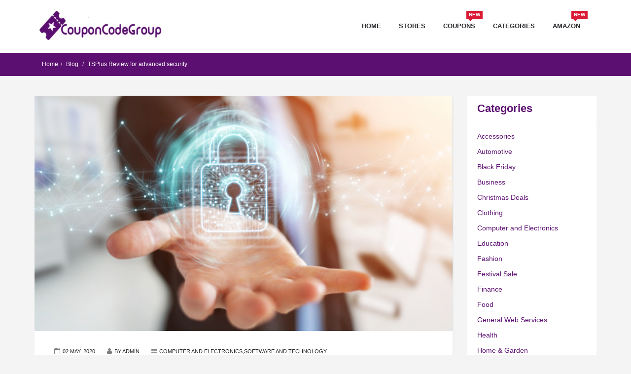

--- FILE ---
content_type: text/html; charset=UTF-8
request_url: https://www.couponcodegroup.com/tsplus-review-advanced-security
body_size: 10592
content:
<!DOCTYPE html>

<html lang="en-US">

   <head>

      <meta http-equiv="Content-Type" content="text/html; charset=UTF-8">

      <meta name="viewport" content="width=device-width, initial-scale=1, maximum-scale=1, user-scalable=no">

      
      <!-- Favicon -->
      <link rel="shortcut icon" type="image/x-icon" href="https://www.couponcodegroup.com/wp-content/uploads/2017/07/android-icon-36x36.png">
      <title>TSPlus Review | Tsplus advanced security | Tsplus pricing</title>
      <meta name="description" content="Technological advancements are being recorded every day. With such speed and competition between big tech companies, you would probably expect some functionality such as Remote Desktop Software. Since the introduction of this technology, many software developers have ventured into this business. One of the best Remote Desktop Software is TSPlus. To help you make the best decision between this soft">
      <meta name="robots" content="index, follow, max-snippet:-1, max-image-preview:large, max-video-preview:-1">
      <link rel="canonical" href="https://www.couponcodegroup.com/tsplus-review-advanced-security">
      <meta property="og:locale" content="en_US">
      <meta property="og:type" content="website">
      <meta property="og:title" content="TSPlus Review | Tsplus advanced security | Tsplus pricing">
      <meta property="og:description" content="Technological advancements are being recorded every day. With such speed and competition between big tech companies, you would probably expect some functionality such as Remote Desktop Software. Since the introduction of this technology, many software developers have ventured into this business. One of the best Remote Desktop Software is TSPlus. To help you make the best decision between this soft">
      <meta property="og:url" content="https://www.couponcodegroup.com/tsplus-review-advanced-security">
      <meta property="og:site_name" content="CouponCodeGroup">
      <meta property="og:image" content="https://www.couponcodegroup.com/wp-content/uploads/2020/05/TSPlus-Security.jpg" />
      <meta property="article:publisher" content="https://www.facebook.com/CouponCodeGroup/">
      <meta name="twitter:card" content="summary_large_image">
      <meta name="twitter:title" content="TSPlus Review | Tsplus advanced security | Tsplus pricing">
      <meta name="twitter:description" content="Technological advancements are being recorded every day. With such speed and competition between big tech companies, you would probably expect some functionality such as Remote Desktop Software. Since the introduction of this technology, many software developers have ventured into this business. One of the best Remote Desktop Software is TSPlus. To help you make the best decision between this soft">
      <meta name="twitter:site" content="@CouponCodeGroup">
      <meta name="twitter:label1" content="Est. reading time">
      <meta name="twitter:data1" content="1 minute">
      <meta name="twitter:creator" content="@CouponCodeGroup" />
      <meta name="twitter:hashtag" content="CouponCodeGroup" />
      <meta name="twitter:image" content="https://www.couponcodegroup.com/wp-content/uploads/2020/05/TSPlus-Security.jpg">
            <script type="application/ld+json" class="yoast-schema-graph">{"@context":"https://schema.org","@graph":[{"@type":"Organization","@id":"https://www.couponcodegroup.com/#organization","name":"CouponCodeGroup","url":"https://www.couponcodegroup.com/","sameAs":["https://www.facebook.com/couponcodegroup/","https://www.instagram.com/couponcodegroup/","https://www.linkedin.com/company/13696051","https://myspace.com/couponcodegroup","https://www.youtube.com/channel/UCVfBwhvxzx31MtdCh0brEFw","https://www.pinterest.com/couponcodegroup/","https://twitter.com/couponcodegroup"],"logo":{"@type":"ImageObject","@id":"https://www.couponcodegroup.com/#logo","inLanguage":"en-US","url":"https://www.couponcodegroup.com/wp-content/uploads/2017/09/1_Primary_logo_on_transparent_294x63_new.png","width":266,"height":59,"caption":"CouponCodeGroup"},"image":{"@id":"https://www.couponcodegroup.com/#logo"}},{"@type":"WebSite","@id":"https://www.couponcodegroup.com/#website","url":"https://www.couponcodegroup.com/","name":"Couponcodegroup","description":"Free Coupons","publisher":{"@id":"https://www.couponcodegroup.com/#organization"},"potentialAction":[{"@type":"SearchAction","target":"https://www.couponcodegroup.com/?s={search_term_string}","query-input":"required name=search_term_string"}],"inLanguage":"en-US"},{"@type":"WebPage","@id":"#webpage","url":"","name":"","isPartOf":{"@id":"https://www.couponcodegroup.com/#website"},"breadcrumb":{"@id":"#breadcrumb"},"inLanguage":"en-US","potentialAction":[{"@type":"ReadAction","target":[""]}]},{"@type":"BreadcrumbList","@id":"#breadcrumb","itemListElement":[{"@type":"ListItem","position":1,"item":{"@type":"WebPage","@id":"https://www.couponcodegroup.com/","url":"https://www.couponcodegroup.com/","name":"Home"}},{"@type":"ListItem","position":2,"item":{"@type":"WebPage","@id":"","url":"","name":""}}]}]}</script>
      <link rel="preconnect" href="https://fonts.gstatic.com">
      <!-- <link href="https://fonts.googleapis.com/css?family=Roboto+Slab:100,300,400,700" rel="stylesheet"> -->
      <link href="https://fonts.googleapis.com/css?family=Space+Grotesk:100,300,400,700" rel="stylesheet">
      <!-- <link href="https://fonts.googleapis.com/css?family=proxima+nova:100,300,400,700" rel="stylesheet"> -->
      <link rel="stylesheet" href="https://www.couponcodegroup.com/public/front/css/font-awesome.min.css" type="text/css" media="all">
      <link rel="stylesheet" href="https://www.couponcodegroup.com/public/front/css/bootstrap.min.css" type="text/css" media="all">
      <link rel="stylesheet" href="https://www.couponcodegroup.com/public/front/css/style.css" type="text/css" media="all">
      <link rel="stylesheet" href="https://cdnjs.cloudflare.com/ajax/libs/font-awesome/5.15.3/css/fontawesome.min.css" crossorigin="anonymous" referrerpolicy="no-referrer" />
      <link rel="stylesheet" href="https://www.couponcodegroup.com/public/front/css/extra.css" type="text/css" media="all">
      <link rel="stylesheet" href="https://www.couponcodegroup.com/public/front/css/style.min.css" type="text/css" media="all">
      <style type="text/css" media="screen">
         body{
            /*font-family: 'Roboto Slab',-apple-system,BlinkMacSystemFont,"Segoe UI",Roboto,"Helvetica Neue",Arial,"Noto Sans",sans-serif,"Apple Color Emoji","Segoe UI Emoji","Segoe UI Symbol","Noto Color Emoji" !important;*/
            font-family: "Space Grotesk",Helvetica,sans-serif !important;
         }
      </style>
      <style>
.section-padding50 {
    padding: 50px 0px;
    position: relative;
}
/*Blog Css Start Here*/
.Lm-BlogGride .Lm-FeaturedImg img{width: 100%;max-width: 100%;border-radius: 6px;width:350px;height:250px;}
.Lm-FeaturedImg a{position: relative;display: inline-block;width: 100%;}
.Lm-FeaturedImg a:after
{
    isplay: block;
    position: absolute;
    left: 1px;
    right: 1px;
    top: 1px;
    bottom: 1px;
    border-radius: 6px;
    -webkit-box-shadow: 0 20px 40px 0 rgb(0 0 0 / 33%);
    -moz-box-shadow: 0 20px 40px 0 rgba(0,0,0,.333);
    box-shadow: 0 20px 40px 0 rgb(0 0 0 / 33%);
    opacity: 0;
    -webkit-transition: opacity 375ms ease-in-out;
    -moz-transition: opacity 375ms ease-in-out;
    -o-transition: opacity 375ms ease-in-out;
    transition: opacity 375ms ease-in-out;
    content: "";
}
.Lm-FeaturedImg a:hover:after{opacity: 1;}
.Lm-BlogDesciption h4 a{color: #5b0f70;display: block;font-size: 15px;margin-top: 10px;line-height: 16px;}
.Lm-BlogDesciption h4 a:hover{color: #1ad383;}
.Lm-BlogDesciption dt{color: #1ad383;font-weight: normal;font-family: Helvetica Neue,Helvetica,Arial,sans-serif;;}
.Lm-BlogDesciption > p{font-size: 16px;}
.lm-blg-title{margin: 2rem 0px;padding-top: 2rem;border-top: 1px solid #ccc;}
.bloginnerTitle > h3 a{
    color: #1b191a;
    margin-bottom: 30px;
    display: block;
    font-family: Helvetica Neue,Helvetica,Arial,sans-serif;;
    font-size: 34px;
}
.Lm-BlogCard{margin-bottom: 20px;min-height: 320px;}
figure.Lm-FeaturedImg{
  height: 250px;
}
.lm-blg-title {
    margin: 2rem 0px;
    padding-top: 2rem;
    border-top: 1px solid #ccc;
}
.pros-cons {
    margin-bottom: 15px;
}
.pros-cons h4 {
    background-color: #00bf08;
    margin-bottom: 25px;
    padding: 10px 15px;
    font-size: 18px;
    color: #fff;
}
.pros-cons ul {
    padding-left: 15px;
    margin-bottom: 0;
    list-style-type: none;
}
.pros-cons ul li {
    position: relative;
    margin-bottom: 12px;
    color: var(--blackColor);
    font-size: 15.5px;
    padding-left: 24px;
    list-style: none;
}
.pros-cons ul li i {
    position: absolute;
    left: 0;
    top: 3px;
    color: #00bf08;
    font-style: normal;
}
.pros-cons .col-lg-6:last-child h4 {
    background-color: #bf000a;
}
.pros-cons .col-lg-6:last-child ul li i {
    color: #bf000a;
}
.accordion {
  background-color: #5b0f70;
  color: #fff;
  cursor: pointer;
  padding: 10px;
  width: 100%;
  border: none;
  text-align: left;
  outline: none;
  font-size: 15px;
  transition: 0.4s;
}

.active, .accordion:hover {
  background-color: #5b0f70;
}

.accordion:after {
  content: '\002B';
  color: #fff;
  font-weight: bold;
  float: right;
  margin-left: 5px;
}

.active:after {
  content: "\2212";
}

.panel {
  padding: 0 18px;
  background-color: white;
  max-height: 0;
  overflow: hidden;
  transition: max-height 0.2s ease-out;
  border: 1px solid #5b0f70;
}
.panel div{
  padding: 5px;
}
table {
  font-family: arial, sans-serif;
  border-collapse: collapse;
  width: 100%;
}

tr:first-child th {
    background-color: #5b0f70 !important;
    color:#fff !important;
}

td, th {
  border: 1px solid #dddddd;
  text-align: left;
  padding: 8px;
}

tr:nth-child(even) {
  background-color: #c7eab6;
}

.ccg_list li{
  list-style: none !important;
  padding: 5px;
}

.ccg_list li:before {
  content: '\f00c';
  font-family: 'FontAwesome';
  float: left;
  margin-left: -1.5em;
  color: #00bf08;
  position: absolute;
  font-size: 18px;
}

.ccg_pros li:before {
  content: '\f058';
  font-family: 'FontAwesome';
  float: left;
  margin-left: -1.5em;
  color: #00bf08;
  position: absolute;
  font-size: 18px;
}

.ccg_cons li:before {
  content: '\f05e';
  font-family: 'FontAwesome';
  float: left;
  margin-left: -1.5em;
  color: #bf000a;
  position: absolute;
  font-size: 18px;
}



</style>
      <script type="text/javascript" src="https://www.couponcodegroup.com/public/front/js/jquery.js"></script>
      <!-- Google tag (gtag.js) -->
<script async src="https://www.googletagmanager.com/gtag/js?id=G-JL0Y2C1QM3"></script>
<script>
  window.dataLayer = window.dataLayer || [];
  function gtag(){dataLayer.push(arguments);}
  gtag('js', new Date());

  gtag('config', 'G-JL0Y2C1QM3');
</script>
<script type="text/javascript">
    (function(c,l,a,r,i,t,y){
        c[a]=c[a]||function(){(c[a].q=c[a].q||[]).push(arguments)};
        t=l.createElement(r);t.async=1;t.src="https://www.clarity.ms/tag/"+i;
        y=l.getElementsByTagName(r)[0];y.parentNode.insertBefore(t,y);
    })(window, document, "clarity", "script", "t5due8c32n");
</script>
<!-- Google Tag Manager -->
<script>(function(w,d,s,l,i){w[l]=w[l]||[];w[l].push({'gtm.start':
new Date().getTime(),event:'gtm.js'});var f=d.getElementsByTagName(s)[0],
j=d.createElement(s),dl=l!='dataLayer'?'&l='+l:'';j.async=true;j.src=
'https://www.googletagmanager.com/gtm.js?id='+i+dl;f.parentNode.insertBefore(j,f);
})(window,document,'script','dataLayer','GTM-T7SJT9V3');</script>
<!-- End Google Tag Manager -->
      <script async src="https://pagead2.googlesyndication.com/pagead/js/adsbygoogle.js?client=ca-pub-4786656457546161"
     crossorigin="anonymous"></script>
   </head>

   <body data-rsssl="1" class="page-template page small-sticky-half loading" id="body">

      <button class="navbar-toggle button-white menu" data-toggle="collapse" data-target=".navbar-collapse" style="top: 0px;">

      <span class="sr-only">Toggle navigation</span>

      <i class="fa fa-bars fa-3x" aria-hidden="true"></i>

      </button>

      <section class="navigation" data-enable_sticky="yes">

         <div class="container">

            <div class="row">

               <div class="col-md-3 col-xs-3" style="top: 0px;">

                  <a href="https://www.couponcodegroup.com/" class="site-logo" style="top: 0px;">

                  <img src="https://www.couponcodegroup.com/public/uploads/2021/07/2139246487.png" width="266" style="height: 88px;" alt="CouponCodeGroup">

                  </a>

               </div>

               <div class="col-md-9 col-xs-9">

                  <div class="navbar navbar-default" role="navigation">

                     <div class="collapse navbar-collapse pull-right" style="padding-top: 0px;">

                        <ul class="nav navbar-nav clearfix">

                           <li id="menu-item-128449" class="menu-item menu-item-type-post_type menu-item-object-page menu-item-home menu-item-128449"><a title="Home" href="https://www.couponcodegroup.com/">Home</a></li>

                           <li id="menu-item-2850" class="menu-item menu-item-type-post_type menu-item-object-page menu-item-2850"><a title="Stores" href="https://www.couponcodegroup.com/stores/">Stores</a></li>

                           <li id="menu-item-2851" class="menu-item menu-item-type-post_type menu-item-object-page menu-item-2851">

                              <a title="Coupons" href="https://www.couponcodegroup.com/coupons/">

                                 <div class="menu-tooltip">NEW</div>

                                 Coupons

                              </a>

                           </li>

                           <li id="menu-item-2844" class="menu-item menu-item-type-post_type menu-item-object-page menu-item-2844"><a title="Categories" href="https://www.couponcodegroup.com/categories/">Categories</a></li>

                           
                           <li id="menu-item-25160" class="menu-item menu-item-type-custom menu-item-object-custom menu-item-25160">

                              <a title="Amazon" href="https://www.couponcodegroup.com/store/amazon-coupons-promo-code">

                                 <div class="menu-tooltip">NEW</div>

                                 Amazon

                              </a>

                           </li>

                        </ul>

                     </div>

                  </div>

               </div>

            </div>

         </div>

      </section>

      <section class="breadcrumb-section ">
    <div class="container">
      <ul class="breadcrumb"><li><a href="https://www.couponcodegroup.com/">Home</a></li><li><a href="https://www.couponcodegroup.com/blog">Blog</a></li>
        <li>TSPlus Review for advanced security</li>
      </ul>   
    </div>
</section>
<section>
   <div class="container">
      <div class="row">
         <div class="col-sm-9">
            <div class="white-block">
               <div class="white-block-media">
                  <div class="embed-responsive embed-responsive-16by9">
                                                               <img data-original="https://www.couponcodegroup.com/wp-content/uploads/2020/05/TSPlus-Security.jpg" src="https://www.couponcodegroup.com/public/front/images/loadern.gif" class="img-fluid embed-responsive-item wp-post-image lazy" alt="TSPlus Review for advanced security">
                                            
                  </div>
               </div>
               <div class="white-block-content blog-item-content">
                  <ul class="list-unstyled list-inline top-meta">
                     <li><i class="fa fa-calendar-o"></i>02 May, 2020</li>
                     <li><i class="fa fa-user"></i>By Admin</li>
                     <li><i class="fa fa-bars"></i>Computer and Electronics,Software and Technology</li>
                  </ul>
                  <h1 class="blog-title size-h2">TSPlus Review for advanced security</h1>
                  <p>Technological advancements are being recorded every day. With such speed and competition between big tech companies, you would probably expect some functionality such as Remote Desktop Software. Since the introduction of this technology, many software developers have ventured into this business. One of the best Remote Desktop Software is TSPlus. To help you make the best decision between this software and TSPlus alternatives, we have choose to review TSPlus and give you additional information that can greatly help you.</p>
<p><strong>TSPlus enhancements</strong></p>
<p>&nbsp;The TSPlus latest version 12:40 has attracted a lot of attention from the people. For that reason, the TSPlus development team started to work on new improvements. They actually wanted to improve on the pillars of their remote Desktop solution. Some of these developments include strong security, quick deployment, easy administration and several others.</p>
<p><strong>Why TSPlus?</strong></p>
<p>TSplus is a software that focuses entirely on making Task management easy and simple for admins. The development team for this software brought important improvements simply because of the merging of connection clients and RemoteApp setups.</p>
<p><strong>App Publishing is easy</strong></p>
<p>Another great step is the ability to publish your apps with ease using this software. The admins can choose Admintool to keep the apps into a folder and assign that specific founder a group or a single user. What this means for admins is that nowpermission management for many apps is very easy. Additionally, the folders are displayed in an optimized way depending on the program use i.e. Application panel, Folder Panel, mobile apps, web portal or Taskbar.</p>
<p><strong>Lockout Security</strong></p>
<p><img class="alignnone size-full wp-image-63704" src="../../../wp-content/uploads/2020/05/Terminal-Services-Plus-Security.jpg" alt="Terminal Services Plus Security" width="780" height="438" /></p>
<p>Another feature introduced on the latest version of TSPlus is the lockout security. For businesses, security has been a challenge. For that reason, the software was to take care of the security. They have added RDS-Knight and 2FA add-ons. This is to enhance the protection and prevention against any form of cyber crimes. TSplus goes further on the Version 12:40 to operate natively as a TSPlus feature-the Lockout protection.</p>
<p>This is for Web Portal Admins also have a chance to check and edit list of users blocked from its web portal for entering wrong credentials many times. <strong>The KDS-knight 4.2</strong> The newest version includes a KDS-knight as a trial version. This makes it easy for someone to essentially protect the working hours. It includes better performance and a new feature that make permission administration easy.</p>
<p><strong>TSPlus for beginners</strong></p>
<p>If you are a new user or someone that has just realized the new interface, you will find it very easy to start. The development team included a &lsquo;&rsquo;Getting started&rsquo;&rsquo; icon that takes you through the process of starting. There&rsquo;s also a tutorial video to show you around and help you get started. For starters to understand, the video is made easy and smooth. You will find this video on the latest update.</p>
<p>After installation, you will get access to this video with ease after opening the software. The video is also brief with all the steps and information you need to start. As a matter of fact, it shows you ease to start steps and important information. It also explores some of the newest improvements that you probably need. The latest version also includes a number of fixes and other features that make it ease for you.</p>
<p><strong>TSPlus alternatives and competitors</strong></p>
<p>Every time you are looking for a product review, you probably want to know how the product competes with other alternatives. Fortunately, TSPlus is a genuine service provider that offers you the best of whatever you need. If you are looking for alternatives to TSplus, look no further. Many people out there want remote Desktop software, which makes this industry one of the most active in the world. The most difficult thing is making up your mind about the software to choose from the pool of them in the market.</p>
<p><a href="https://anydesk.com/en"><strong>AnyDesk</strong></a></p>
<p>AnyDesk is the PSPlus&rsquo;s main competitor offering remote secure connection. This allows exchange of files from one computer to the other remotely. This also guides the people through all the complicated steps in any of the dimensions.</p>
<p><a href="https://www.teamviewer.com/en-us/"><strong>TeamViewer</strong></a></p>
<p>This TSPlus alternative is easy to use and has a remote support. It gives you a way of connecting to any of the application remotely. It also gives you the ability to connect through Desktop-to-mobile and Mobile-to-Mobile.</p>
<p><strong>ConnectWIse Control</strong></p>
<p>This alternative works very well to connect remotely between two computers. You can easily control remotely PC&rsquo;s for troubleshooting. There are many other functions that this offers.</p>
<p><strong>TSPlus FAQs</strong></p>
<p>I have frequently come across many people&rsquo;s questions and worries that people need addressed and answered. Here are some of them and their answers and other details you need to make an informed decision. TSPlus offers remote access and load balancing application. This allows a business to make it simple for web-enabled solutions.</p>
<p><strong>How much will I pay on TSPlus?</strong></p>
<p>The starting price for this software is $75.00. The company doesn&rsquo;t offer a free version. This means you have to be very sure before you place the order. The good thing is that you can easily get to their free trial before making the decisions.</p>
<p><strong>Why should I choose TSPlus?</strong></p>
<p>This software has a number of features that can make your business easy and help you connect remotely to your computers. Some of these reasons are authentication, content caching, content routing and many others.</p>
<p><strong>Does TSPlus accept coupon codes?</strong></p>
<p>Definitely, you can save some money using TSPlus coupon code from <strong><a href="../../../store/tsplus/">Couponcodegroup.com</a></strong>. This is among the most viable and reliable ways of saving on such subscription.</p>
<p><strong>Final verdict</strong></p>
<p>TSPlus is good software that enhances Remote Desktop access. With all the features and functionalities stated above, you may want to give it a try. If that is the case, first of all opt for Free trial to see whether the software works perfectly well for you. After that, you can also check the alternatives to see how they compare to each of them. This is what ensures you have all the information to make the decision.</p>
               </div>
            </div>
         </div>
         <div class="col-md-3">

            <div class="widget white-block widget_categories">
               <div class="widget-title">
                  <h4>Categories</h4>
               </div>
               <ul>
                                    <li class="cat-item cat-item-2122"><a href="https://www.couponcodegroup.com/blog/category/accessories" >Accessories</a></li>
                                    <li class="cat-item cat-item-2122"><a href="https://www.couponcodegroup.com/blog/category/automotive" >Automotive</a></li>
                                    <li class="cat-item cat-item-2122"><a href="https://www.couponcodegroup.com/blog/category/black-friday" >Black Friday</a></li>
                                    <li class="cat-item cat-item-2122"><a href="https://www.couponcodegroup.com/blog/category/business" >Business</a></li>
                                    <li class="cat-item cat-item-2122"><a href="https://www.couponcodegroup.com/blog/category/christmas-deals" >Christmas Deals</a></li>
                                    <li class="cat-item cat-item-2122"><a href="https://www.couponcodegroup.com/blog/category/clothing" >Clothing</a></li>
                                    <li class="cat-item cat-item-2122"><a href="https://www.couponcodegroup.com/blog/category/computer-and-electronics" >Computer and Electronics</a></li>
                                    <li class="cat-item cat-item-2122"><a href="https://www.couponcodegroup.com/blog/category/education" >Education</a></li>
                                    <li class="cat-item cat-item-2122"><a href="https://www.couponcodegroup.com/blog/category/fashion" >Fashion</a></li>
                                    <li class="cat-item cat-item-2122"><a href="https://www.couponcodegroup.com/blog/category/festival-sale" >Festival Sale</a></li>
                                    <li class="cat-item cat-item-2122"><a href="https://www.couponcodegroup.com/blog/category/finance" >Finance</a></li>
                                    <li class="cat-item cat-item-2122"><a href="https://www.couponcodegroup.com/blog/category/food" >Food</a></li>
                                    <li class="cat-item cat-item-2122"><a href="https://www.couponcodegroup.com/blog/category/general-web-services" >General Web Services</a></li>
                                    <li class="cat-item cat-item-2122"><a href="https://www.couponcodegroup.com/blog/category/health" >Health</a></li>
                                    <li class="cat-item cat-item-2122"><a href="https://www.couponcodegroup.com/blog/category/home-garden" >Home &amp; Garden</a></li>
                                    <li class="cat-item cat-item-2122"><a href="https://www.couponcodegroup.com/blog/category/mobiles" >Mobiles</a></li>
                                    <li class="cat-item cat-item-2122"><a href="https://www.couponcodegroup.com/blog/category/news" >News</a></li>
                                    <li class="cat-item cat-item-2122"><a href="https://www.couponcodegroup.com/blog/category/shopping" >Shopping</a></li>
                                    <li class="cat-item cat-item-2122"><a href="https://www.couponcodegroup.com/blog/category/software-and-technology" >Software and Technology</a></li>
                                    <li class="cat-item cat-item-2122"><a href="https://www.couponcodegroup.com/blog/category/sports-fitness" >Sports &amp; Fitness</a></li>
                                    <li class="cat-item cat-item-2122"><a href="https://www.couponcodegroup.com/blog/category/tours-travel" >Tours &amp; Travel</a></li>
                                    <li class="cat-item cat-item-2122"><a href="https://www.couponcodegroup.com/blog/category/uncategorized" >Uncategorized</a></li>
                                 </ul>
            </div>
            <div class="widget white-block widget_couponxl_latest_posts">
               <div class="widget-title">
                  <h4>Latest Posts</h4>
               </div>
               <div class="white-block-content">
                  <ul class="list-unstyled">
                                         <li><a data-toggle="lightbox" href="https://www.couponcodegroup.com/discover-affordable-learning-with-udemy-online-courses-save-up-to-75" title="Discover Affordable Learning with Udemy Online Courses – Save Up to 75%">
                                                                                    <img src="https://www.couponcodegroup.com/public/uploads/2025/08/1220474096.png" class="img-fluid img-responsive wp-post-image" >
                                            
                                        </a>
                        <a href="https://www.couponcodegroup.com/discover-affordable-learning-with-udemy-online-courses-save-up-to-75">Discover Affordable Learning with Udemy Online Courses – Save Up to 75%</a>
                        <p class="green-text">26 Aug, 2025</p>
                     </li>
                                          <li><a data-toggle="lightbox" href="https://www.couponcodegroup.com/empava-coupon-guide-2025-best-deals-on-ranges-cooktops-ovens" title="Empava Coupon Guide 2025: Best Deals on Ranges, Cooktops &amp; Ovens">
                                                                                    <img src="https://www.couponcodegroup.com/public/uploads/2025/08/1398240790.jpg" class="img-fluid img-responsive wp-post-image" >
                                            
                                        </a>
                        <a href="https://www.couponcodegroup.com/empava-coupon-guide-2025-best-deals-on-ranges-cooktops-ovens">Empava Coupon Guide 2025: Best Deals on Ranges, Cooktops &amp; Ovens</a>
                        <p class="green-text">19 Aug, 2025</p>
                     </li>
                                          <li><a data-toggle="lightbox" href="https://www.couponcodegroup.com/how-to-start-affiliate-marketing" title="How to Start Affiliate Marketing: A Beginner’s Guide to Becoming an Affiliate Marketer">
                                                                                    <img src="https://www.couponcodegroup.com/public/uploads/2025/08/1004828358.jpg" class="img-fluid img-responsive wp-post-image" >
                                            
                                        </a>
                        <a href="https://www.couponcodegroup.com/how-to-start-affiliate-marketing">How to Start Affiliate Marketing: A Beginner’s Guide to Becoming an Affiliate Marketer</a>
                        <p class="green-text">31 Jul, 2025</p>
                     </li>
                                          
                  </ul>
               </div>
            </div>
            <!-- <div class="widget white-block widget_tag_cloud">
               <div class="widget-title">
                  <h4>Tags</h4>
               </div>
               <div class="tagcloud">
                  <a href="https://www.couponcodegroup.com/tag/berrylook-boots/" class="tag-cloud-link tag-link-6824 tag-link-position-1" style="font-size: 14.8px;" aria-label="berrylook boots (2 items)">berrylook boots</a>
                  
               </div>
            </div> -->
         </div>
      </div>
      <div class="row">
          <div class="col-md-12">
              <h4 class="lm-blg-title">YOU MAY ALSO LIKE</h4>
          </div>
                                                                 <div class="col-md-4 col-sm-6">
                                <div class="Lm-BlogCard">
                                    <article class="Lm-BlogGride">
                                        <figure class="Lm-FeaturedImg">
                                        <a data-toggle="lightbox" href="https://www.couponcodegroup.com/upcoming-electronics-deals-sales-and-special-offers-august-2020" title="Upcoming Electronics deals, sales and Special offers - 2021">
                                                                                    <img data-original="https://www.couponcodegroup.com/wp-content/uploads/2020/08/Best-Electronic-Deals-on-Couponcodegroup.png" src="https://www.couponcodegroup.com/public/front/images/loadern.gif" alt="Upcoming Electronics deals, sales and Special offers - 2021" class="img-fluid lazy" style="height: 250px;width:350px;">
                                            
                                        </a>
                                        </figure>    
                                        <div class="Lm-BlogDesciption">
                                            <dt>13 Aug, 2020 <!-- ◉ Computer and Electronics --></dt>
                                            <h4><a href="https://www.couponcodegroup.com/upcoming-electronics-deals-sales-and-special-offers-august-2020">Upcoming Electronics deals, sales and Special offers - 2021</a></h4>
                                        </div>
                                    </article>
                                </div>
                            </div>
                                                      <div class="col-md-4 col-sm-6">
                                <div class="Lm-BlogCard">
                                    <article class="Lm-BlogGride">
                                        <figure class="Lm-FeaturedImg">
                                        <a data-toggle="lightbox" href="https://www.couponcodegroup.com/american-debt-enders-best-debt-company" title="Best Debt Services Provider - American Debt Enders">
                                                                                    <img data-original="https://www.couponcodegroup.com/wp-content/uploads/2018/10/ade_homepage_banner_02b.png" src="https://www.couponcodegroup.com/public/front/images/loadern.gif" alt="Best Debt Services Provider - American Debt Enders" class="img-fluid lazy" style="height: 250px;width:350px;">
                                            
                                        </a>
                                        </figure>    
                                        <div class="Lm-BlogDesciption">
                                            <dt>15 Oct, 2018 <!-- ◉ News --></dt>
                                            <h4><a href="https://www.couponcodegroup.com/american-debt-enders-best-debt-company">Best Debt Services Provider - American Debt Enders</a></h4>
                                        </div>
                                    </article>
                                </div>
                            </div>
                                                      <div class="col-md-4 col-sm-6">
                                <div class="Lm-BlogCard">
                                    <article class="Lm-BlogGride">
                                        <figure class="Lm-FeaturedImg">
                                        <a data-toggle="lightbox" href="https://www.couponcodegroup.com/best-things-buy-berrylook-clothing-fashion-sale" title="The best things to buy in Berrylook Clothing of Fashion Sale">
                                                                                    <img data-original="https://www.couponcodegroup.com/wp-content/uploads/2019/04/BerryLook-Women-s-Clothing-Cheap-Clothing-Womens-Dresses.png" src="https://www.couponcodegroup.com/public/front/images/loadern.gif" alt="The best things to buy in Berrylook Clothing of Fashion Sale" class="img-fluid lazy" style="height: 250px;width:350px;">
                                            
                                        </a>
                                        </figure>    
                                        <div class="Lm-BlogDesciption">
                                            <dt>04 Apr, 2019 <!-- ◉ Clothing,Festival Sale,Accessories,News,Shopping --></dt>
                                            <h4><a href="https://www.couponcodegroup.com/best-things-buy-berrylook-clothing-fashion-sale">The best things to buy in Berrylook Clothing of Fashion Sale</a></h4>
                                        </div>
                                    </article>
                                </div>
                            </div>
                                                      <div class="col-md-4 col-sm-6">
                                <div class="Lm-BlogCard">
                                    <article class="Lm-BlogGride">
                                        <figure class="Lm-FeaturedImg">
                                        <a data-toggle="lightbox" href="https://www.couponcodegroup.com/why-to-buy-traditional-interior-design-for-your-home-or-office" title="Why to buy Traditional interior design for your home or office">
                                                                                    <img data-original="https://www.couponcodegroup.com/public/uploads/2022/06/1154501753.jpg" src="https://www.couponcodegroup.com/public/front/images/loadern.gif" alt="Why to buy Traditional interior design for your home or office" class="img-fluid lazy" style="height: 250px;width:350px;">
                                            
                                        </a>
                                        </figure>    
                                        <div class="Lm-BlogDesciption">
                                            <dt>13 Jun, 2022 <!-- ◉ Home & Garden --></dt>
                                            <h4><a href="https://www.couponcodegroup.com/why-to-buy-traditional-interior-design-for-your-home-or-office">Why to buy Traditional interior design for your home or office</a></h4>
                                        </div>
                                    </article>
                                </div>
                            </div>
                                                      <div class="col-md-4 col-sm-6">
                                <div class="Lm-BlogCard">
                                    <article class="Lm-BlogGride">
                                        <figure class="Lm-FeaturedImg">
                                        <a data-toggle="lightbox" href="https://www.couponcodegroup.com/a-third-of-online-shoppers-are-actively-targeted-by-covid-19-fraud-beware-of-bogus-websites" title="A third of online shoppers are actively targeted by Covid-19 fraud: Beware of Bogus Websites">
                                                                                    <img data-original="https://www.couponcodegroup.com/wp-content/uploads/2020/07/how-to-safe-again-fraud-website.png" src="https://www.couponcodegroup.com/public/front/images/loadern.gif" alt="A third of online shoppers are actively targeted by Covid-19 fraud: Beware of Bogus Websites" class="img-fluid lazy" style="height: 250px;width:350px;">
                                            
                                        </a>
                                        </figure>    
                                        <div class="Lm-BlogDesciption">
                                            <dt>26 Jul, 2020 <!-- ◉ News,Shopping --></dt>
                                            <h4><a href="https://www.couponcodegroup.com/a-third-of-online-shoppers-are-actively-targeted-by-covid-19-fraud-beware-of-bogus-websites">A third of online shoppers are actively targeted by Covid-19 fraud: Beware of Bogus Websites</a></h4>
                                        </div>
                                    </article>
                                </div>
                            </div>
                                                      <div class="col-md-4 col-sm-6">
                                <div class="Lm-BlogCard">
                                    <article class="Lm-BlogGride">
                                        <figure class="Lm-FeaturedImg">
                                        <a data-toggle="lightbox" href="https://www.couponcodegroup.com/top-10-popular-stores-buy-september" title="Top 10 Popular Stores to Buy in September">
                                                                                    <img data-original="https://www.couponcodegroup.com/wp-content/uploads/2018/09/Top-10-Popular-Stores-to-Buy-in-September-1.jpg" src="https://www.couponcodegroup.com/public/front/images/loadern.gif" alt="Top 10 Popular Stores to Buy in September" class="img-fluid lazy" style="height: 250px;width:350px;">
                                            
                                        </a>
                                        </figure>    
                                        <div class="Lm-BlogDesciption">
                                            <dt>04 Sep, 2018 <!-- ◉ Clothing,Food,Health,Home &amp; Garden --></dt>
                                            <h4><a href="https://www.couponcodegroup.com/top-10-popular-stores-buy-september">Top 10 Popular Stores to Buy in September</a></h4>
                                        </div>
                                    </article>
                                </div>
                            </div>
                           
                                                          
                                                                            
      </div>
   </div>
</section>


      

      <section class="widget-footer">


         <div class="container">

            <div class="row">

               <div class="col-sm-4">

                  <div class="widget_text widget white-block widget_custom_html">

                     <div class="widget-title">

                        <h4>About Us</h4>

                     </div>

                     <div class="textwidget custom-html-widget">

                        <p style="color:#919394">CouponCodeGroup offers coupon codes, promo codes, deals and promotional codes, which will offer a discount on products and services. CouponCodeGroup is a user-friendly website that can provide you with your needs in coming up with quality coupon codes.</p>

                     </div>

                  </div>

               </div>

               <div class="col-sm-4">

                  <div class="widget white-block widget_couponxl_custom_menu">

                     <div class="widget-title">

                        <h4>General</h4>

                     </div>

                     <div class="white-block-content">

                        <script>jQuery(document).ready( function($){ $("head").append( '<style>            .list_cBuZmoawML{               columns: 1;                 -moz-columns: 1;                -webkit-columns: 1;                 -ms-columns: 1;                 -o-columns: 1;              }           </style>' ); });</script>

                        <ul class="list-unstyled list_cBuZmoawML">

                           <li>

                              <a href="https://www.couponcodegroup.com/blog/">

                              Blog                    </a>

                           </li>

                           <li>

                              <a href="https://www.couponcodegroup.com/about-us/">

                              About                   </a>

                           </li>

                           <li>

                              <a href="https://www.couponcodegroup.com/stores/">

                              Stores                  </a>

                           </li>

                           <li>

                              <a href="https://www.couponcodegroup.com/coupons/">

                              Coupons                 </a>

                           </li>

                           <li>

                              <a href="https://www.couponcodegroup.com/contact/">

                              Contact                 </a>

                           </li>

                           <li>

                              <a href="https://www.couponcodegroup.com/privacy-policy/">

                              Privacy Policy                  </a>

                           </li>

                           <li>

                              <a href="https://www.couponcodegroup.com/terms-and-conditions/">

                              Terms and Conditions                    </a>

                           </li>

                           <li>

                              <a href="https://www.couponcodegroup.com/advertise-with-us/">

                              Advertise With Us                   </a>

                           </li>

                           <li>

                              <a href="https://www.couponcodegroup.com/link-exchange/">

                              Link Exchange                   </a>

                           </li>

                        </ul>

                     </div>

                  </div>

               </div>

               <div class="col-sm-4">

                  <div class="widget white-block widget_couponxl_custom_menu">

                     <div class="widget-title">

                        <h4>Special Pages</h4>

                     </div>

                     <div class="white-block-content">

                        <ul class="list-unstyled list_BwjSEUrnPW">

                           <li> <a href="https://www.couponcodegroup.com/easter-day/"> Easter Deals</a> </li>

                           <li> <a href="https://www.couponcodegroup.com/spring-sale/"> Spring Session </a> </li>

                           <li> <a href="https://www.couponcodegroup.com/st-patricks-day/"> ST. PATRICK’S DAY </a> </li>

                           <li> <a href="https://www.couponcodegroup.com/black-friday-sale/"> Black Friday Deals </a> </li>

                           <li> <a href="https://www.couponcodegroup.com/cyber-monday-sale/"> Cyber Monday Deals </a> </li>

                           <li> <a href="https://www.couponcodegroup.com/thanksgiving/" title="Thanksgiving Deals"> Thanksgiving Deals </a> </li>

                           <li> <a href="https://www.couponcodegroup.com/travel-deals/" title="Travel Deals"> Travel Deals </a> </li>

                           <li> <a href="https://www.couponcodegroup.com/holiday-shopping-guide/"> Holiday Shopping Guide Deals </a> </li>

             <!--               <li> <a href="https://www.couponcodegroup.com/winter-sale-copons/"> Winter  Deals </a> </li> -->

                           <li> <a href="https://www.couponcodegroup.com/christmas-sale/"> Christmas Sales </a> </li>

                           <li> <a href="https://www.couponcodegroup.com/halloween-deals/"> Halloween Deals </a> </li>

                           <li> <a href="https://www.couponcodegroup.com/memorial-day-coupon-deals/"> Memorial Day Deals </a> </li>

                           <li> <a href="https://www.couponcodegroup.com/mothers-day-coupon/"> Mother's Day Deals </a> </li>

                           <li> <a href="https://www.couponcodegroup.com/valentines-day-coupons-offers/"> Valentine's  Deals </a> </li>

                        </ul>

                     </div>

                  </div>

               </div>

            </div>

         </div>

      </section>

      <section class="footer">

         <div class="container">

            <div class="row">

               <div class="col-md-12">

                  <div class="to-top">

                     <a href="javascript:;">

                     <i class="fa fa-angle-double-up" aria-hidden="true"></i>

                     </a>

                  </div>

                  <div class="pull-left">

                     © 2026 - All Rights with CouponCodeGroup. 10000+ deals for 15000+ Clothes, Shoes, Jewellery, Bags and Fashion, Automative Stores. Updated On  19 Jan, 2026              

                     <p style="color:#fff"><i>Third-party trademarks are the property of their respective third-party owners. Presence of a third-party trademark does not mean that CouponCodeGroup has any relationship with that third-party or that the third-party endorses CouponCodeGroup or its services.</i></p>

                  </div>

                  <div class="pull-right">

                     <a href="https://www.facebook.com/CouponCodeGroup" class="btn facebook" target="_blank"><i class="fa fa-facebook" aria-hidden="true"></i></a>

                     <a href="https://twitter.com/CouponCodeGroup" class="btn twitter" target="_blank"><i class="fa fa-twitter" aria-hidden="true"></i></a>

                     <a href="https://pinterest.com/CouponCodeGroup" class="btn google" target="_blank"><i class="fa fa-pinterest" aria-hidden="true"></i></a>

                  </div>

               </div>

            </div>
         </div>

      </section>



      <!-- modal -->

      <div class="modal fade in" id="showCode" tabindex="-1" role="dialog">

         <div class="modal-dialog">

            <div class="modal-content showCode-content">

               <div class="modal-body">

                  <button type="button" class="close" data-dismiss="modal" aria-hidden="true">×</button>

                  <div class="coupon_modal_content">

                  </div>

               </div>

            </div>

         </div>

      </div>

      

      <!-- .modal -->

      <script type="text/javascript" src="https://www.couponcodegroup.com/public/front/js/jquery-migrate.min.js"></script>

      <script type="text/javascript" src="https://www.couponcodegroup.com/public/front/js/bootstrap.min.js"></script>

      <script type="text/javascript" src="https://www.couponcodegroup.com/public/front/js/bootstrap-dropdown-multilevel.js"></script>

      <script type="text/javascript" src="https://www.couponcodegroup.com/public/front/js/custom.js"></script>

      <script type="text/javascript" src="https://www.couponcodegroup.com/public/front/js/lazyload.js"></script>
      <script type="text/javascript">
         (function($){
           $(document).ready(function(){
               $("img.lazy").lazyload();
           });
         })(jQuery);
      </script>

      <script>
var acc = document.getElementsByClassName("accordion");
var i;
for (i = 0; i < acc.length; i++) {
  acc[i].addEventListener("click", function() {
    this.classList.toggle("active");
    var panel = this.nextElementSibling;
    if (panel.style.maxHeight) {
      panel.style.maxHeight = null;
    } else {
      panel.style.maxHeight = panel.scrollHeight + "px";
    } 
  });
}
</script>

      <section class="navigation sticky-nav" data-enable_sticky="yes" style="top: 18px; display: hide;">

         <div class="container">

            <div class="row">

               <div class="col-md-3 col-xs-3" style="top: 0px;">

                  <a href="https://www.couponcodegroup.com/" class="site-logo" style="top: 0px;">

                  <img src="https://www.couponcodegroup.com/public/uploads/2021/07/2139246487.png" width="266"  alt="CouponCodeGroup" style="height: 88px;">

                  </a>

               </div>

               <div class="col-md-9 col-xs-9">

                  <div class="navbar navbar-default" role="navigation">

                     <div class="collapse navbar-collapse pull-right" style="padding-top: 0px;">

                        <ul class="nav navbar-nav clearfix">

                           <li id="menu-item-128449" class="menu-item menu-item-type-post_type menu-item-object-page menu-item-home menu-item-128449"><a title="Home" href="https://www.couponcodegroup.com/">Home</a></li>

                           <li id="menu-item-2850" class="menu-item menu-item-type-post_type menu-item-object-page menu-item-2850"><a title="Stores" href="https://www.couponcodegroup.com/stores/">Stores</a></li>

                           <li id="menu-item-2851" class="menu-item menu-item-type-post_type menu-item-object-page menu-item-2851">

                              <a title="Coupons" href="https://www.couponcodegroup.com/coupons/">

                                 <div class="menu-tooltip">NEW</div>

                                 Coupons

                              </a>

                           </li>

                           <li id="menu-item-2844" class="menu-item menu-item-type-post_type menu-item-object-page menu-item-2844"><a title="Categories" href="https://www.couponcodegroup.com/categories/">Categories</a></li>

                           
                           <li id="menu-item-25160" class="menu-item menu-item-type-custom menu-item-object-custom menu-item-25160">

                              <a title="Amazon" href="https://www.couponcodegroup.com/store/amazon-coupons-promo-code">

                                 <div class="menu-tooltip">NEW</div>

                                 Amazon

                              </a>

                           </li>

                        </ul>

                     </div>

                  </div>

               </div>

            </div>

         </div>

      <script type="text/javascript" src="https://s.skimresources.com/js/116055X1575332.skimlinks.js"></script>

<!--       <script type="text/javascript" src="https://content.flexlinkspro.com/flexlinks_1168472.js"></script> -->
      </section>

   <script defer src="https://static.cloudflareinsights.com/beacon.min.js/vcd15cbe7772f49c399c6a5babf22c1241717689176015" integrity="sha512-ZpsOmlRQV6y907TI0dKBHq9Md29nnaEIPlkf84rnaERnq6zvWvPUqr2ft8M1aS28oN72PdrCzSjY4U6VaAw1EQ==" data-cf-beacon='{"version":"2024.11.0","token":"7148902c89e1430a8f3122c1e63ebfd6","r":1,"server_timing":{"name":{"cfCacheStatus":true,"cfEdge":true,"cfExtPri":true,"cfL4":true,"cfOrigin":true,"cfSpeedBrain":true},"location_startswith":null}}' crossorigin="anonymous"></script>
</body>

</html>

--- FILE ---
content_type: text/html; charset=utf-8
request_url: https://www.google.com/recaptcha/api2/aframe
body_size: 267
content:
<!DOCTYPE HTML><html><head><meta http-equiv="content-type" content="text/html; charset=UTF-8"></head><body><script nonce="MnFGs3UHODbh_-DzlMmYAg">/** Anti-fraud and anti-abuse applications only. See google.com/recaptcha */ try{var clients={'sodar':'https://pagead2.googlesyndication.com/pagead/sodar?'};window.addEventListener("message",function(a){try{if(a.source===window.parent){var b=JSON.parse(a.data);var c=clients[b['id']];if(c){var d=document.createElement('img');d.src=c+b['params']+'&rc='+(localStorage.getItem("rc::a")?sessionStorage.getItem("rc::b"):"");window.document.body.appendChild(d);sessionStorage.setItem("rc::e",parseInt(sessionStorage.getItem("rc::e")||0)+1);localStorage.setItem("rc::h",'1768835250313');}}}catch(b){}});window.parent.postMessage("_grecaptcha_ready", "*");}catch(b){}</script></body></html>

--- FILE ---
content_type: text/css
request_url: https://www.couponcodegroup.com/public/front/css/style.css
body_size: 17966
content:
img {
    max-width: 100%;
    height: auto;
}
body {
    font-family: Open Sans, sans-serif;
    margin: 0;
    padding: 0;
    color: #202020;
    background: #f4f4f4;
}
a {
    color: #202020;
    text-decoration: none;
    -webkit-transition: all .2s linear;
    -moz-transition: all .2s linear;
    -ms-transition: all .2s linear;
    -o-transition: all .2s linear;
    transition: all .2s linear;
}
a:hover {
    color: #a2a2a2;
    text-decoration: none;
    -webkit-transition: all .2s linear;
    -moz-transition: all .2s linear;
    -ms-transition: all .2s linear;
    -o-transition: all .2s linear;
    transition: all .2s linear;
}
a:focus {
    text-decoration: none;
    outline: 0;
}
h1,
h2,
h3,
h4,
h5,
h6 {
    color: #202020;
    font-family: Montserrat, sans-serif;
    font-weight: 400;
}
h1 {
    font-size: 52px;
    margin-bottom: 15px;
    line-height: 62px;
}
h1.size-h2 {
    font-size: 26px;
    line-height: 36px;
    font-weight: 700;
}
h1.size-h5 {
    font-size: 22px;
    line-height: 32px;
}
h2,
.contact-page .white-block-content .page-content .blog-title + h2,
.contact-page .white-block .white-block-content h1 + h2 {
    font-size: 42px;
    font-weight: 400;
    margin-bottom: 15px;
    line-height: 52px;
    color: #202020;
}
h3 {
    font-size: 36px;
    margin-bottom: 15px;
    line-height: 46px;
}
h4 {
    font-size: 28px;
    margin-bottom: 15px;
    line-height: 48px;
}
h5 {
    font-size: 22px;
    margin-bottom: 15px;
    line-height: 32px;
}
h6 {
    font-size: 18px;
    margin-bottom: 15px;
    line-height: 28px;
}
p {
    font-size: 13px;
    line-height: 23px;
    margin-bottom: 15px;
}
section {
    padding: 0;
    z-index: 3;
}
.btn {
    position: relative;
    padding: 7px 12px;
    color: #fff;
    font-family: 'Montserrat', sans-serif;
    font-size: 13px;
    font-weight: 700;
    background-color: #5ba835;
    border: none;
    border-radius: 0;
    z-index: 3;
}
.btn:hover,
.btn:focus,
.btn:active {
    color: #fff;
    background-color: #469022;
    border: none;
}
.input-group input,
.input-group input:focus {
    box-shadow: none;
    outline: 0;
}
.icon-margin {
    margin-right: 7px;
}
.list-inline {
    margin: 0;
}
.list-inline li {
    padding: 0;
}
.no-padding {
    padding: 0;
}
.no-border {
    border: none;
}
.top-border {
    border-top: 10px solid #5b0f70;
}
.alert {
    border-radius: 0;
}
#captcha {
    display: none;
}
/* HTML RESPONSIVE ****/
.hidden-overflow {
    overflow: hidden;
}
/* 1a. BOXES FRAME ******/
/* Block with common box shadow */
.white-block,
.blog-content {
    position: relative;
    margin-bottom: 40px;
    background-color: #fff;
    -webkit-box-shadow: 3px 3px 0 0 rgba(0, 0, 0, .02);
    -moz-box-shadow: 3px 3px 0 0 rgba(0, 0, 0, .02);
    box-shadow: 3px 3px 0 0 rgba(0, 0, 0, .02);
}
.contact-page .white-block.offer-box {
    padding: 0;
}
/* Widgets Drop Shadow */
.widget {
    position: relative;
    box-shadow: none;
}
.widget:before {
    content: " ";
    position: absolute;
    bottom: 0;
    left: 14%;
    height: 2px;
    width: 70%;
    z-index: -1;
    -webkit-box-shadow: 0 -4px 21px 1px rgba(0, 0, 0, .6);
    -moz-box-shadow: 0 -4px 21px 1px rgba(0, 0, 0, .6);
    box-shadow: 0 -4px 21px 1px rgba(0, 0, 0, .6);
}
.widget-footer .widget,
.widget-footer .widget:before {
    box-shadow: none;
}
/* White Block Title */
.white-block-title {
    margin-bottom: 40px;
    border-bottom: 1px solid #f4f4f4;
}
/* White Block Title With Border on Top */
.top-border .white-block-title {
    margin-top: 0;
    margin-bottom: 10px;
}
/* Title */
.white-block-title h2 {
    position: relative;
    display: inline-block;
    padding-left: 20px;
    font-weight: 700;
    font-size: 22px;
    line-height: 31px;
    color: #2f3336;
}
/* Icon */
.white-block-title i {
    padding: 24px 20px 18px 25px;
    font-size: 22px;
    border-right: 1px solid #f4f4f4;
    text-align: center;
    color: #5b0f70;
}
/* Link */
.white-block-title a {
    float: right;
    padding: 27px 20px 22px;
    font-family: 'Montserrat', sans-serif;
    font-size: 11px;
    font-weight: 700;
    border-left: 1px solid #f4f4f4;
    text-transform: uppercase;
    -webkit-transition: all 0.2s linear;
    -o-transition: all 0.2s linear;
    transition: all 0.2s linear;
}
/* Link Icon */
.white-block-title a i {
    font-size: 15px;
    color: #b7b7b7;
    border: none;
    padding: 0 0 0 10px;
    vertical-align: text-bottom;
    -webkit-transition: all 0.2s linear;
    -o-transition: all 0.2s linear;
    transition: all 0.2s linear;
}
/* On Hover */
.white-block-title a:hover,
.white-block-title a:hover i {
    color: #5b0f70;
    -webkit-transition: all 0.2s linear;
    -o-transition: all 0.2s linear;
    transition: all 0.2s linear;
}
/* RESPONSIVE ******/
@media screen and (max-width: 740px) {
    .white-block,
    .blog-content {
        margin-bottom: 40px;
    }
}
@media screen and (min-width: 370px) and (max-width: 420px) {
    .white-block-title i {
        display: none;
    }
    .white-block-title h2 {
        padding-left: 15px;
        padding-right: 15px;
        width: 50%;
        font-size: 13px;
    }
    .white-block-title a {
        float: none;
        padding: 27px 0 22px 23px;
        width: 50%;
        font-size: 12px;
    }
    .white-block-title a i {
        display: inline-block;
        font-size: 15px;
    }
}
@media screen and (max-width: 370px) {
    .white-block-title i {
        display: none;
    }
    .white-block-title h2 {
        padding-left: 15px;
        padding-right: 15px;
        width: 50%;
        font-size: 11px;
    }
    .white-block-title a {
        float: none;
        padding: 27px 0 22px 23px;
        width: 50%;
        font-size: 9px;
    }
    .white-block-title a i {
        display: inline-block;
        font-size: 11px;
    }
}
/* END BOXES FRAME ******/
/* 2. TOP BAR **********/
.top-bar {
    background-color: #2f3336;
}
.top-bar form i {
    position: relative;
    width: 60px;
    text-align: center;
    font-family: 'FontAwesome';
    font-size: 15px;
    background-color: #27282c;
    color: #919394;
    padding: 13px;
    margin-left: -15px;
    vertical-align: top;
}
.top-bar form i:after {
    font-family: 'FontAwesome';
    content: '\f0da';
    color: #27282c;
    position: absolute;
    font-size: 24px;
    right: -7px;
    top: 9px;
    z-index: 10;
}
.top-bar .input-group {
    display: inline-block;
    width: calc(100% - 29px);
    margin: 0 -20px 0 -4px;
}
.top-bar .input-group input {
    float: none;
    padding-left: 20px;
    height: 40px;
    background-color: #2f3336;
    border: none;
    border-right: 1px solid transparent;
    border-radius: 0;
    font-size: 13px;
    color: #7c7c7d;
}
.top-bar .input-group input:focus {
    background-color: #27282c;
    border-right: 2px solid #2f3336;
    -webkit-transition: all .2s linear;
    -moz-transition: all .2s linear;
    -o-transition: all .2s linear;
    transition: all .2s linear;
}
/* Top Bar keyword search */
.keyword-search {
    position: absolute;
    left: 0px;
    top: 0px;
    width: 100%;
    height: 100%;
    display: none;
    margin-left: 0px;
    z-index: 11;
    background: #2f3336;
}
@media only screen and ( max-width: 768px ) {
    .keyword-search {
        position: relative;
        left: 15px;
    }
    .keyword-search input {
        margin-left: 4px;
    }
    .top-bar .keyword-search .input-group {
        width: calc(100% - 30px);
    }
    .main-search-hide {
        display: none;
    }
}
.keyword-search input {
    background: #2f3336;
}
.keyword-search-visible {
    display: block;
}
.top-bar .keyword-small-screen {
    display: none;
}
.top-bar .keyword-search-toggle:active,
.top-bar .keyword-search-toggle:focus {
    background: #27282c;
    color: #919394;
}
@media only screen and ( max-width: 767px ) {
    .top-bar .keyword-search-toggle {
        display: none;
    }
    .top-bar .keyword-search-toggle.keyword-small-screen {
        display: block;
    }
}
.top-bar .fa-search.icon-margin {
    margin: 0px;
}
/* Search Options */
.search-options,
.search_options {
    position: absolute;
    width: 100%;
    z-index: 99;
    display: none;
}
.search-options.active {
    display: block;
}
.search-options ul li a,
.search_options ul li a {
    display: block;
    width: 100%;
}
.main-search span.fa-spin {
    display: none;
}
.main-search span.fa-spin.active {
    display: block;
    position: absolute;
    top: 15px;
    right: 15px;
    z-index: 2;
}
/* Placeholders */
::-webkit-input-placeholder {
    /* WebKit browsers */
    color: #7c7c7d;
}
:-moz-placeholder {
    /* Mozilla Firefox 4 to 18 */
    color: #7c7c7d;
}
::-moz-placeholder {
    /* Mozilla Firefox 19+ */
    color: #7c7c7d;
}
:-ms-input-placeholder {
    /* Internet Explorer 10+ */
    color: #7c7c7d;
}
.top-bar .input-group input:focus {
    color: #fff;
}
.top-bar a {
    margin-right: -2px;
    padding: 13px 17px;
    font-family: 'Open Sans', sans-serif;
    font-weight: 400;
    border-radius: 0;
    border: none;
    background-color: #27282c;
    font-size: 11px;
    color: #919394;
    vertical-align: middle;
    -webkit-transition: all 0.2s linear;
    -o-transition: all 0.2s linear;
    transition: all 0.2s linear;
}
.top-bar a i.icon-margin {
    margin: 0 7px 0 0;
    padding: 0;
}
/* Social Icons Exception */
.top-bar a.facebook,
.top-bar a.twitter,
.top-bar .google {
    padding: 0;
}
.top-bar a.facebook:hover,
.top-bar a.twitter:hover,
.top-bar .google:hover {
    background-color: transparent;
}
.top-bar a i {
    padding: 14px 17px 13px;
    font-size: 15px;
}
.top-bar a:hover,
.top-bar a i:hover {
    color: #fff;
}
/* Social Icons On Hover */
.top-bar a:hover i.fa-facebook {
    background-color: #3b5998;
    -webkit-transition: all 0.2s linear;
    -o-transition: all 0.2s linear;
    transition: all 0.2s linear;
}
.top-bar a:hover i.fa-twitter {
    background-color: #00aced;
    -webkit-transition: all 0.2s linear;
    -o-transition: all 0.2s linear;
    transition: all 0.2s linear;
}
.top-bar a:hover i.fa-google-plus {
    background-color: #dd4b39;
    -webkit-transition: all 0.2s linear;
    -o-transition: all 0.2s linear;
    transition: all 0.2s linear;
}
/* RESPONSIVE ******/
@media screen and (max-width: 1030px) {
    .top-bar a {
        padding: 13px 10px;
    }
    .top-bar a i {
        padding: 14px 13px 13px;
    }
}
@media screen and (min-width: 760px) and (max-width: 770px) {
    .top-bar a {
        padding: 13px 8px;
    }
}
/* END TOP BAR *******/
/* LOGO ******/
.site-logo {
    display: block;
    padding: 20px 0 0 0;
}
.site-logo a img {
    width: 100%;
    height: auto;
}
.site-logo span:first-of-type {
    font-size: 32px;
    font-weight: 700;
}
.fixed-logo {
    display: none;
}
/* RESPONSIVE ***/
@media screen and (max-width: 760px) {
    .navigation .col-xs-3 {
        display: block;
        position: fixed;
        top: 0;
        left: 0;
        width: 25%;
        height: 38px;
        background-color: #fff;
        overflow: hidden;
        z-index: 99;
    }
    .small-sticky-half .navbar-toggle.button-white.menu,
    .small-sticky-half .navigation .col-xs-3,
    .small-sticky-half .site-logo {
        width: 50%;
    }
    .site-logo {
        display: block;
        position: fixed;
        top: 0;
        left: 0;
        width: 25%;
        height: 38px;
        overflow: hidden;
        z-index: 9;
        -webkit-transition: none;
        -o-transition: none;
        transition: none;
    }
    .site-logo img {
        position: absolute;
        top: 50%;
        left: 50%;
        -webkit-transform: translate(-50%, -50%);
        -moz-transform: translate(-50%, -50%);
        -ms-transform: translate(-50%, -50%);
        -o-transform: translate(-50%, -50%);
        transform: translate(-50%, -50%);
        max-width: 100%;
        max-height: 100%;
    }
}
/* END OF LOGO ******/
/* 3. NAVIGATION *************/
.navigation {
    background-color: #fff;
}
.navigation .dropdown-menu {
    left: 0;
    margin: 0;
    padding-top: 41px;
    right: auto;
    background-color: transparent;
    letter-spacing: 0;
    border-radius: 0;
    border: none;
    box-shadow: none;
}
.navigation .dropdown-menu li {
    position: relative;
    background-color: #fff;
}
.navigation .dropdown-menu li a {
    font-size: 13px;
    text-transform: none;
}
.centered-nav .navbar-collapse {
    text-align: center;
}
.centered-nav .nav.navbar-nav {
    float: none;
    vertical-align: top;
    display: inline-block;
}
.navigation .nav.navbar-nav > li.open,
.navigation .nav.navbar-nav > li.open > a {
    background: transparent;
}
.nav.navbar-nav > li > .dropdown {
    margin-top: 1px;
}
.navbar li.dropdown ul li.dropdown ul {
    top: 0;
    left: 100%;
    padding-top: 0;
    padding-left: 1px;
}
.navbar li {
    position: initial;
    margin-bottom: 0;
}
.navbar {
    margin-bottom: 0;
    border-radius: 0;
    border: none;
    background: transparent;
    min-height: 0;
}
.navbar-collapse {
    padding-left: 0;
    border: none;
}
.nav.navbar-nav li a {
    padding-top: 0;
    padding-bottom: 0;
    font-family: 'Montserrat', sans-serif;
    font-size: 13px;
    font-weight: 700;
    color: #27282c;
    text-transform: uppercase;
}
.nav.navbar-nav li a i {
    font-size: 8px;
    vertical-align: text-bottom;
    line-height: 15px;
}
.nav.navbar-nav > li.menu-item {
    position: relative;
    margin: 0 3px;
}
.nav.navbar-nav > li li {
    border: none;
}
.navigation .nav.navbar-nav > li > a {
    font-family: 'Montserrat', sans-serif;
    background: transparent;
    font-size: 13px;
    color: #27282c;
    line-height: 26px;
}
.navigation .nav.navbar-nav > li.open > a,
.navigation .nav.navbar-nav > li > a:hover,
.navigation .nav.navbar-nav > li > a:focus,
.navigation .nav.navbar-nav > li > a:active,
.navigation .nav.navbar-nav > li.current > a,
.navigation .navbar-nav > li.current-menu-parent > a,
.navigation .navbar-nav > li.current-menu-ancestor > a,
.navigation .navbar-nav > li.current-menu-item > a {
    font-family: 'Montserrat', sans-serif;
    font-size: 13px;
    color: #5b0f70;
    background: transparent;
}
.nav.navbar-nav ul li.open > a,
.nav.navbar-nav ul li.open > a:hover,
.nav.navbar-nav ul li.open > a:focus,
.nav.navbar-nav ul li.open > a:active,
.nav.navbar-nav ul li.current > a,
.navbar-nav ul li.current-menu-parent > a,
.navbar-nav ul li.current-menu-ancestor > a,
.navbar-nav ul li.current-menu-item > a {
    font-family: 'Montserrat', sans-serif;
    font-size: 13px;
    color: #27282c;
    background: #fff;
}
.nav.navbar-nav {
    position: relative;
    padding: 35px 0;
    border-radius: 0;
    border: none;
}
.nav.navbar-nav ul li a {
    padding: 10px 15px;
    position: relative;
    font-size: 13px;
    text-transform: none;
}
.nav.navbar-nav ul li a:hover,
.nav.navbar-nav ul li:last-child a:hover {
    color: #5b0f70;
    background-color: #fff;
}
.navbar-toggle {
    color: #d14334;
    line-height: 15px;
    float: none;
    vertical-align: middle;
}
/* Mega Menu ***/
ul.list-unstyled.mega_menu {
    position: absolute;
    display: none;
    left: 50%;
    padding-top: 41px;
    width: 100%;
    background-color: transparent;
    z-index: 10;
    -webkit-transform: translateX(-50%);
    -moz-transform: translateX(-50%);
    -ms-transform: translateX(-50%);
    -o-transform: translateX(-50%);
    transform: translateX(-50%);
    /*-webkit-box-shadow: 0px 5px 10px rgba(0, 0, 0, .15);*/
    /*-moz-box-shadow: 0px 5px 10px rgba(0, 0, 0, .15);*/
    /*box-shadow: 0px 5px 10px rgba(0, 0, 0, .15);*/
}
.nav.navbar-nav > li.mega_menu_li {
    position: initial;
    background-color: #fff;
}
ul.list-unstyled.mega_menu .widget {
    float: left;
    padding: 12px 0;
    width: 25%;
    height: 100%;
    border: none;
}
ul.list-unstyled.mega_menu.col-1 li.widget {
    width: 100%;
}
ul.list-unstyled.mega_menu.col-2 li.widget {
    width: 50%;
}
ul.list-unstyled.mega_menu.col-3 li.widget {
    width: 33%;
}
ul.list-unstyled.mega_menu.col-4 li.widget {
    width: 25%;
}
ul.list-unstyled.mega_menu .widget:before {
    display: none;
}
/* Mega Menu Widget */
ul.list-unstyled.mega_menu .widget .widget-title h4 {
    margin: 0;
    padding: 5px 18px;
    border: none;
    line-height: 16px;
    font-size: 16px;
}
ul.list-unstyled.mega_menu .widget ul {
    padding: 0 20px;
    border: none;
}
ul.list-unstyled.mega_menu .widget ul li {
    margin: 10px 0;
    border: none;
}
ul.list-unstyled.mega_menu .widget ul li a {
    display: block;
    padding: 0;
    font-family: "Montserrat", sans-serif;
    font-size: 13px;
    text-transform: none;
}
ul.list-unstyled.mega_menu .widget ul li a .badge {
    float: right;
    background-color: #f4f4f4;
    color: #2f3336;
    font-size: 10px;
    -webkit-transition: all .2s linear;
    -moz-transition: all .2s linear;
    -o-transition: all .2s linear;
    transition: all .2s linear;
}
ul.list-unstyled.mega_menu .widget ul li:hover a .badge {
    background-color: #5b0f70;
    color: #fff;
    -webkit-transition: all .2s linear;
    -moz-transition: all .2s linear;
    -o-transition: all .2s linear;
    transition: all .2s linear;
}
/* Navigation Menu Tooltip */
.menu-tooltip {
    position: absolute;
    top: -18px;
    right: 0;
    padding: 3px 5px;
    background-color: #da1b36;
    font-size: 10px;
    color: #fff;
    line-height: 1;
}
.menu-tooltip:before {
    content: "\f0d7";
    font-family: "FontAwesome";
    font-size: 20px;
    position: absolute;
    bottom: -11px;
    left: 2px;
    color: #da1b36;
}
/* Mega Menu Image Widget */
ul.list-unstyled.mega_menu .widget.widget_couponxl_mega_menu_images a {
    display: block;
    padding: 0 15px 10px;
}
/* Mega Menu Calendar Widget */
ul.list-unstyled.mega_menu .widget .calendar_wrap table tbody tr td a {
    padding: 0;
}
/* Sticky Navigation */
.navigation.sticky-nav {
    display: none;
    position: fixed;
    top: 0;
    left: 0;
    right: 0;
    width: 100%;
    z-index: 99;
    border-bottom: 1px solid #eaeaea;
}
.navigation.sticky-nav .site-logo {
    padding: 5px 0 0 0;
}
.navigation.sticky-nav .nav.navbar-nav {
    padding: 20px 0 20px 0;
}
.navigation.sticky-nav .menu-tooltip {
    display: none;
}
.navigation.sticky-nav ul.list-unstyled.mega_menu,
.navigation.sticky-nav .dropdown-menu {
    padding-top: 22px;
}
/* 3a. BREADCRUMBS ******/
.breadcrumb-section {
    margin-bottom: 40px;
    background-color: #fff;
    border-top: 1px solid #f4f4f4;
}
.breadcrumb {
    margin-bottom: 0;
    padding: 15px 15px;
    list-style: none;
    background-color: #fff;
    border-radius: 0;
    font-size: 12px;
}
.breadcrumb-section .breadcrumb li a {
    color: #919394;
    font-size: 12px;
}
.breadcrumb-section .breadcrumb li a:hover {
    color: #5b0f70;
    text-decoration: underline;
}
/* RESPONSIVENESS ****/
@media screen and (min-width: 768px) {
    .breadcrumb-hide {
        display: none;
    }
}
@media only screen and (max-width: 768px) {
    .navbar-default .navbar-nav .open .dropdown-menu > li > a {
        background: #fff;
    }
    .navbar-default .navbar-nav .open .dropdown-menu > li > a:hover,
    .navbar-default .navbar-nav .open .dropdown-menu > li > a:focus,
    .navbar-default .navbar-nav .open .dropdown-menu > li > a:active .navbar-default .navbar-nav .open .dropdown-menu > li.current > a,
    .navbar-default .navbar-nav .open .dropdown-menu > li.current-menu-ancestor > a,
    .navbar-default .navbar-nav .open .dropdown-menu > li.current-menu-item > a,
    .navbar-default .navbar-nav .open .dropdown-menu > li.current-menu-parent > a {
        font-family: 'Montserrat', sans-serif;
        font-size: 13px;
        color: #27282c;
        background: #fff;
    }
    .navbar-nav .open .dropdown-menu > li > a {
        padding: 5px 15px;
    }
    .nav.navbar-nav > li > a {
        line-height: 20px;
    }
    .navigation .nav.navbar-nav {
        display: block;
    }
    .navigation {
        float: none;
        width: 100%;
        text-align: left;
    }
    .navigation .navbar-nav li a {
        text-align: left;
    }
}
@media only screen and (min-width: 768px) {
    .search-collapse.collapse {
        display: block;
        visibility: visible;
    }
    .account-collapse.collapse {
        display: block;
        visibility: visible;
    }
}
@media screen and (max-width: 760px) {
    .navbar-toggle {
        position: fixed;
        top: 0;
        margin: 0;
        width: 25%;
        text-align: center;
        background-color: #fff;
        color: #fff;
        border-radius: 0;
        z-index: 999999999999;
    }
    .navbar-toggle[data-target=".account-collapse"] {
        left: 50%;
        color: #202020;
        background-color: #fff;
    }
    .navbar-toggle[data-target=".navbar-collapse"] {
        right: 0;
        background: #202020;
        color: #fff;
        text-align: center;
    }
    .navbar-toggle[data-target=".search-collapse"] {
        left: 25%;
        background-color: #202020;
        color: #fff;
    }
    ul.list-unstyled.mega_menu {
        display: block;
        padding: 0;
        opacity: 1;
    }
    ul.list-unstyled.mega_menu .widget ul {
        padding: 0;
    }
    ul.list-unstyled.mega_menu .widget ul li {
        margin: 0;
    }
    ul.list-unstyled.mega_menu .widget ul li a {
        padding: 10px 9px 10px 15px;
    }
    .navbar-toggle i {
        font-size: 18px;
    }
    /* Top Bar ****/
    .account-collapse,
    .search-collapse {
        position: fixed;
        top: 38px;
        right: 0;
        bottom: 0;
        left: 0;
        background-color: #2f3336;
        overflow: auto;
        z-index: 99;
    }
    .top-bar form {
        padding-top: 30px;
    }
    .top-bar form i {
        margin: 0;
    }
    .top-bar .input-group {
        width: 90%;
        margin-bottom: 10px;
    }
    .top-bar .input-group input,
    .top-bar .input-group input:focus {
        border-radius: 0;
        background-color: #919394;
        color: #27282c;
    }
    .top-bar a {
        display: block;
        margin-bottom: 10px;
    }
    .top-bar a:nth-child(2) {
        margin-top: 15px;
    }
    /* Social Icons */
    .top-bar a.facebook i,
    .top-bar a.twitter i,
    .top-bar .google i {
        display: block;
    }
    /* Placeholders */
    .top_bar_search::-webkit-input-placeholder,
    .keyword_search::-webkit-input-placeholder {
        /* WebKit browsers */
        color: #27282c;
    }
    .top_bar_search:-moz-placeholder,
    .keyword_search:-moz-placeholder {
        /* Mozilla Firefox 4 to 18 */
        color: #27282c;
    }
    .top_bar_search::-moz-placeholder,
    .keyword_search::-moz-placeholder {
        /* Mozilla Firefox 19+ */
        color: #27282c;
    }
    .top_bar_search:-ms-input-placeholder,
    .keyword_search:-ms-input-placeholder {
        /* Internet Explorer 10+ */
        color: #27282c;
    }
    .top-bar .input-group input:focus {
        color: #27282c;
    }
    /* Navigation *****/
    .navbar .navbar-collapse {
        position: fixed;
        top: 39px;
        right: 0;
        bottom: 0;
        left: 0;
        margin: 0;
        background-color: #fff;
        overflow: auto;
        z-index: 10;
    }
    .navbar-nav {
        margin: 0;
    }
    .navigation .pull-right {
        float: left !important;
    }
    .navigation .navbar-nav li {
        border-bottom: 1px solid #f4f4f4;
    }
    .navigation .navbar-nav li:last-child {
        border: none;
    }
    .nav.navbar-nav li a {
        padding: 7px 15px;
    }
    .navbar-nav .open .dropdown-menu,
    .navbar-nav .dropdown-menu {
        position: relative;
        display: block;
        padding: 1px 0;
        width: 100%;
    }
    .nav.navbar-nav ul li a {
        padding: 10px 15px 10px;
        text-transform: uppercase;
        border-bottom: 1px solid #f4f4f4;
    }
    .navigation .nav.navbar-nav > li > a i {
        display: none;
    }
    .dropdown-menu li a:hover {
        color: #5b0f70;
    }
    /* Mega Menu */
    ul.list-unstyled.mega_menu {
        position: relative;
        box-shadow: none;
    }
    ul.list-unstyled.mega_menu .widget {
        float: none;
        width: 100%;
    }
    .nav.navbar-nav > li.mega_menu_li a i {
        float: right;
        display: inline-block;
        margin-top: 0;
        border: 1px solid #e7e7e7;
        padding: 4px 8px;
        font-size: 14px;
    }
    .navbar li.dropdown ul li.dropdown ul {
        left: auto;
    }
}
@media screen and (max-width: 420px) {
    .top-bar .input-group {
        width: 79%;
    }
}
/* END NAVIGATION ******/
/* PAGE TITLE *********/
.page-title {
    margin-bottom: 60px;
    padding: 40px 0;
}
.page-title h1 {
    margin: 0;
}
.home-page-title h1,
.page-title h1,
.page-title h2,
.page-title h3,
.page-title h4,
.home-page-title h5,
.page-title h5,
.page-title p {
    font-family: 'Montserrat', sans-serif;
    color: #fff;
    font-weight: 700;
}
.home-page-title h1,
.page-title h1 {
    font-size: 35px;
    line-height: 55px;
}
.home-page-title h5,
.page-title p {
    font-size: 18px;
    font-weight: 400;
}
.home-page-title h1 {
    margin-bottom: 0;
}
.page-title h1 {
    margin-bottom: 5px;
}
.page-title p {
    font-family: 'Open Sans', sans-serif;
    font-size: 16px;
}
/* Homepage Search Fields */
.home-page-title {
    padding: 70px 0 40px 0;
}
.home-page-search-box {
    padding-bottom: 70px;
}
section .home-page-search-box .input-group {
    margin: 0 -15px;
    width: 100%;
}
section .home-page-search-box .input-group input.form-control {
    width: 100%;
    height: 44px;
    margin-bottom: 7px;
    padding: 0;
    background-color: #fff;
    border: 3px solid rgba(255, 255, 255, .2);
    border-radius: 8px;
    color: #2f3336;
    font-size: 13px;
    text-indent: 15px;
    -webkit-box-shadow: 0 0 0 4px rgba(255, 255, 255, .2);
    -moz-box-shadow: 0 0 0 4px rgba(255, 255, 255, .2);
    box-shadow: 0 0 0 4px rgba(255, 255, 255, .2);
}
/* Placeholders */
section .home-page-search-box .input-group input.form-control::-webkit-input-placeholder {
    /* WebKit browsers */
    color: #2f3336;
}
section .home-page-search-box .input-group input.form-control:-moz-placeholder {
    /* Mozilla Firefox 4 to 18 */
    color: #2f3336;
    opacity: 1;
}
section .home-page-search-box .input-group input.form-control::-moz-placeholder {
    /* Mozilla Firefox 19+ */
    color: #2f3336;
    opacity: 1;
}
section .home-page-search-box .input-group input.form-control:-ms-input-placeholder {
    /* Internet Explorer 10+ */
    color: #2f3336;
}
/* Placeholders on Focus*/
section .home-page-search-box .input-group input.form-control:focus::-webkit-input-placeholder {
    /* WebKit browsers */
    color: rgba(255, 255, 255, .4);
}
section .home-page-search-box .input-group input.form-control:focus:-moz-placeholder {
    /* Mozilla Firefox 4 to 18 */
    color: rgba(255, 255, 255, .4);
    opacity: 1;
}
section .home-page-search-box .input-group input.form-control:focus::-moz-placeholder {
    /* Mozilla Firefox 19+ */
    color: rgba(255, 255, 255, .4);
    opacity: 1;
}
section .home-page-search-box .input-group input.form-control:focus:-ms-input-placeholder {
    /* Internet Explorer 10+ */
    color: rgba(255, 255, 255, .4);
}
section .home-page-search-box .input-group input.form-control:focus {
    background-color: transparent;
    box-shadow: none;
    outline: 0;
    color: #fff;
}
/* Search Options Dropdown */
.home-page-search-box .search-options,
.home-page-search-box .search_options {
    top: 41px;
    height: 180px;
    overflow-y: auto;
    display: none;
}
.home-page-search-box .search-options.active {
    display: block;
}
.search-options::-webkit-scrollbar,
.search_options::-webkit-scrollbar {
    width: 3px;
}
.search-options::-webkit-scrollbar-track,
.search_options::-webkit-scrollbar-track {
    background-color: #fff;
}
.search-options::-webkit-scrollbar-thumb,
.search_options::-webkit-scrollbar-thumb {
    background-color: #5b0f70;
}
.home-page-search-box .search-options ul li a,
.home-page-search-box .search_options ul li a {
    display: block;
    width: 100%;
    margin-right: -2px;
    padding: 13px 17px;
    font-family: 'Open Sans', sans-serif;
    font-weight: 400;
    border-radius: 0;
    border: none;
    background-color: #fff;
    font-size: 11px;
    color: #202020;
    border-top: 1px solid #f4f4f4;
    vertical-align: middle;
    -webkit-transition: all 0.2s linear;
    -o-transition: all 0.2s linear;
    transition: all 0.2s linear;
}
.home-page-search-box .search-options ul li a:hover,
.home-page-search-box .search_options ul li a:hover {
    color: #202020;
    background-color: #d4d4d4;
    border-color: #d4d4d4;
    -webkit-transition: all 0.2s linear;
    -o-transition: all 0.2s linear;
    transition: all 0.2s linear;
}
/* Small Info beneath Search Fields*/
.home-page-search-box .input-group small {
    padding-left: 20px;
    color: rgba(255, 255, 255, .4);
}
/* Geo Location Map */
.geo-home-page-body {
    padding-top: 70px;
}
/* End of Geo Location Map */
/* Home Page without Search Options */
.home-extra-padding {
    padding-top: 60px;
}
/*  End of Homepage without Search Options */
/* END PAGE TITLE *********/
/* 5. OFFER BOXES *******/
.coupon-box {
    margin-bottom: 40px;
}
.white-block-media {
    position: relative;
    overflow: hidden;
}
/* Coupon Box Image Exception*/
.coupon-box .white-block-media .embed-responsive img {
    position: absolute;
    top: 50%;
    left: 50%;
    width: auto;
    height: auto;
    -webkit-transform: translate(-50%, -50%);
    -moz-transform: translate(-50%, -50%);
    -ms-transform: translate(-50%, -50%);
    -o-transform: translate(-50%, -50%);
    transform: translate(-50%, -50%);
}
/* Coupon Box Image on List View */
.coupon-box.list .white-block-media .embed-responsive img {
    top: 40%;
}
/* Share Icons and View Deal */
.white-block-media .btn {
    position: absolute;
    bottom: 0;
    left: 36px;
    padding: 6px 12px 7px;
    color: #fff;
    font-family: 'Montserrat', sans-serif;
    font-size: 13px;
    font-weight: 700;
    background-color: #5ba835;
    border-radius: 0;
}
.white-block-media .btn:hover {
    color: #fff;
    background-color: #469022;
}
/* Show Code Coupon Button */
.white-block-media .show-code {
    padding: 0 12px;
}
.show-code i {
    padding: 10px 10px 9px;
    margin: 0 9px 0 -12px;
    background-color: #469022;
}
/* Animated Hover Icons */
a.share {
    position: absolute;
    bottom: -1px;
    left: 0;
    padding: 6px 12px;
    font-size: 14px;
    color: #c1c2c2;
    background-color: #fff;
}
.share-networks {
    position: absolute;
    bottom: 0;
    left: 0;
    margin-bottom: 0;
}
.share-networks li a {
    position: relative;
    padding: 7px 0 8px 0;
}
.share-networks li a i {
    width: 36px;
    padding: 10px 12px 8px 13px;
}
/* Social Icons On Hover */
.share-networks li a:hover i.fa-facebook {
    background-color: #3b5998;
    color: #fff;
    -webkit-transition: all 0.2s linear;
    -o-transition: all 0.2s linear;
    transition: all 0.2s linear;
}
.share-networks li a:hover i.fa-twitter {
    background-color: #00aced;
    color: #fff;
    -webkit-transition: all 0.2s linear;
    -o-transition: all 0.2s linear;
    transition: all 0.2s linear;
}
.share-networks li a:hover i.fa-google-plus {
    background-color: #dd4b39;
    color: #fff;
    -webkit-transition: all 0.2s linear;
    -o-transition: all 0.2s linear;
    transition: all 0.2s linear;
}
/* Animate Social Icons On Click */
.animation {
    -webkit-transition: all 0.3s linear;
    -moz-transition: all 0.3s linear;
    -o-transition: all 0.3s linear;
    transition: all 0.3s linear;
}
.share-networks {
    transform: translateY(100%);
    -moz-transform: translateY(100%);
    -webkit-transform: translateY(100%);
    -o-transform: translateY(100%);
    -ms-transform: translateY(100%);
}
.share-networks.opened {
    transform: translateY(-35%);
    -moz-transform: translateY(-35%);
    -webkit-transform: translateY(-35%);
    -o-transform: translateY(-35%);
    -ms-transform: translateY(-35%);
}
/* Offer Boxes Content */
.offer-box .white-block-content {
    position: relative;
    padding: 20px;
}
.offer-box .white-block-content a:hover {
    color: #5b0f70;
}
/* Top Meta */
.top-meta {
    display: block;
}
.top-meta li {
    font-size: 11px;
    color: #8c8c8c;
}
.offer-box .white-block-content .top-meta li:last-child {
    float: right;
    display: inline-block;
}
.top-meta li .red-meta {
    color: #f64c06;
}
.offer-box .white-block-content h3 {
    margin: 15px 0;
    font-family: 'Open Sans', sans-serif;
    font-weight: 400;
    font-size: 16px;
    color: #2f3336;
    line-height: 26px;
}
/* Top Meta Item Ratings */
.deal-single .top-meta li .item-ratings i,
.item-ratings i {
    margin-right: 3px;
    font-size: 15px;
    color: #ec982b;
}
.top-meta li .item-ratings i.fa-star-o {
    color: #8c8c8c;
}
.top-meta li .item-ratings span {
    color: #8c8c8c;
    font-size: 11px;
}
/* Bottom Meta */
.deal-single .top-meta li,
.blog-item-content .top-meta li,
.bottom-meta li {
    margin-right: 20px;
    font-size: 11px;
    color: #7c7c7c;
    text-transform: uppercase;
}
.deal-single .top-meta li:last-child,
.blog-item-content .top-meta li:last-child,
.bottom-meta li:last-child {
    margin-right: 0;
}
.bottom-meta li i {
    margin-right: 5px;
    font-size: 13px;
    color: #7c7c7c;
}
/* Deal Price */
.white-block-footer {
    border-top: 1px solid #f4f4f4;
}
.white-block-footer .white-block-content {
    padding: 10px 20px;
}
.white-block-footer .price,
.white-block-content .price,
.contact-page .white-block-content .price {
    margin: 0;
    font-family: 'Montserrat', sans-serif;
    font-size: 26px;
    font-weight: 700;
    color: #5b0f70;
}
.white-block-footer .price .price-sale,
.white-block-content .price .price-sale,
.contact-page .white-block-content .price-sale {
    margin-left: 10px;
    font-size: 16px;
    font-weight: 400;
    color: #adadad;
    text-decoration: line-through;
}
.deal-single .alert.alert-success,
.deal-single .alert.alert-info {
    margin-bottom: 0;
}
/* RESPONSIVE ******/
@media screen and (max-width: 770px) {
    .home-page-search-box {
        padding-bottom: 40px;
    }
    li ul.list-unstyled.mega_menu.col-3 li.widget {
        width: 100%;
    }
}
@media screen and (min-width: 760px) and (max-width: 770px) {
    .item-ratings i {
        margin: 0;
    }
    .top-meta li .item-ratings span {
        display: none;
    }
}
@media screen and (max-width: 330px) {
    .top-meta li .item-ratings span {
        display: none;
    }
}
/* END OFFER BOXES *******/
/* 6.FEATURED STORES ******/
.featured-stores-title {
    padding: 65px 40px 64px;
    margin-right: -15px;
    background-color: #5b0f70;
}
/* Featured Stores Textual Part */
.featured-stores-title h2,
.featured-stores-title p,
.featured-stores-title a.btn {
    color: #fff;
}
.featured-stores-title h2 {
    margin-top: 0;
    line-height: 1;
    font-family: 'Montserrat', sans-serif;
    font-weight: 700;
    font-size: 28px;
}
.featured-stores-title p {
    font-size: 13px;
    margin: 20px 0 25px;
}
.featured-stores-title a.btn {
    padding: 6px 25px;
    font-family: 'Montserrat', sans-serif;
    font-weight: 700;
    font-size: 14px;
    background-color: transparent;
    border: 3px solid #fff;
    border-radius: 0;
    -webkit-transition: all .2s linear;
    -o-transition: all .2s linear;
    transition: all .2s linear;
}
/* Button Hover */
.featured-stores-title a.btn:hover {
    color: #5b0f70;
    background-color: #fff;
    -webkit-transition: all .2s linear;
    -o-transition: all .2s linear;
    transition: all .2s linear;
}
.featured-stores-title a.btn {
    padding: 6px 10px;
}
/* Featured Stores Logos */
.featured-stores ul {
    margin: 0 -13px;
}
.featured-stores ul li {
    width: 33%;
    margin: -2px;
}
.featured-stores ul li a {
    display: block;
    width: 100%;
    height: 100%;
    border-bottom: 1px solid #f4f4f4;
    border-right: 1px solid #f4f4f4;
}
.featured-stores ul li:nth-child(3n) a {
    border-right: none;
}
.featured-stores ul li:nth-last-child(-n+3) a {
    border-bottom: none;
}
.featured-stores ul li .store-logo {
    position: relative;
    height: 142px;
}
.featured-stores ul li .store-logo img {
    position: absolute;
    top: 50%;
    left: 50%;
    -webkit-transform: translate(-50%, -50%);
    -moz-transform: translate(-50%, -50%);
    -ms-transform: translate(-50%, -50%);
    -o-transform: translate(-50%, -50%);
    transform: translate(-50%, -50%);
}
/* RESONSIVE ***/
@media screen and (max-width: 1200px) {
    .featured-stores ul li .store-logo {
        height: 153px;
    }
}
@media screen and (min-width: 760px) and (max-width: 770px) {
    .featured-stores ul li .store-logo {
        height: 179px;
    }
    .featured-stores ul {
        margin: 0;
    }
}
@media screen and (max-width: 760px) {
    .featured-stores-title {
        margin: 0;
    }
    .featured-stores ul {
        margin: 2px 0;
    }
}
@media screen and (max-width: 420px) {
    .featured-stores ul li {
        width: 100%;
        margin: 0;
    }
    .featured-stores ul li {
        border-right: none;
    }
    .featured-stores ul li:nth-last-child(-n+3) {
        border-bottom: 1px solid #f4f4f4;
    }
    .featured-stores ul li:last-child {
        border-bottom: none;
    }
}
/* END OF FEATURED STORES *****/
/* 20. CATEGORY WIDGET ******/
.home-page-body .widget {
    margin: 0;
}
.home-page-body .widget-title {
    padding: 0;
}
.widget-title h4 {
    padding: 10px 20px;
    font-family: 'Montserrat', sans-serif;
    font-weight: 700;
    font-size: 22px;
    color: #5b0f70;
}
/* Widget Title */
.widget .offer-type-filter {
    border: 1px solid #f4f4f4;
    text-align: center;
}
/* Widget Filter List */
.widget .offer-type-filter li {
    margin: 0 -2px;
    border: none;
    border-right: 1px solid #f4f4f4;
}
.widget .offer-type-filter li a {
    position: relative;
    margin: -1px 0 -1px 1px;
    padding: 12px 24px 13px;
    font-family: 'Montserrat', sans-serif;
    display: block;
    font-size: 13px;
    color: #a2a4a5;
    -webkit-transition: all .2s linear;
    -moz-transition: all .2s linear;
    -o-transition: all .2s linear;
    transition: all .2s linear;
}
.widget .offer-type-filter li:last-child {
    border-right: 1px solid transparent;
}
.widget .offer-type-filter li a:hover {
    background-color: #efefef;
    text-decoration: none;
    -webkit-transition: all .2s linear;
    -moz-transition: all .2s linear;
    -o-transition: all .2s linear;
    transition: all .2s linear;
}
.widget .offer-type-filter li a.active {
    color: #fff;
    background-color: #5b0f70;
    border: 1px solid #5b0f70;
}
.widget .offer-type-filter li a.active:after {
    position: absolute;
    top: 6px;
    font-family: 'FontAwesome';
    content: '\f0d9';
    color: #fff;
    font-size: 24px;
    right: -5px;
    z-index: 0;
}
/* Widget Cat Filter */
.offer-cat-filter li {
    margin-left: 1px;
    border: none;
    border-bottom: 1px solid #f4f4f4;
}
.offer-cat-filter li a {
    position: relative;
    display: block;
    padding-left: 13px;
    color: #515151;
    font-size: 13px;
    line-height: 37px;
    -webkit-transition: all .2s linear;
    -moz-transition: all .2s linear;
    -o-transition: all .2s linear;
    transition: all .2s linear;
}
/* Last Item In Cat Filters */
.offer-cat-filter li:last-child {
    margin-left: 0;
    border-bottom: none;
}
.offer-cat-filter li:last-child a {
    padding-left: 14px;
    font-family: 'Montserrat', sans-serif;
    color: #27282c;
}
/* On Hover */
.offer-cat-filter li:hover a {
    background-color: #efefef;
    -webkit-transition: all .2s linear;
    -moz-transition: all .2s linear;
    -o-transition: all .2s linear;
    transition: all .2s linear;
}
/* Widget Cat Filter Icons */
.offer-cat-filter li a i {
    height: 37px;
    width: 40px;
    font-size: 15px;
    line-height: 36px;
    color: #c1c2c2;
    border-right: 1px solid #f4f4f4;
    text-align: center;
    margin-left: -14px;
    margin-right: 10px;
    -webkit-transition: all .2s linear;
    -moz-transition: all .2s linear;
    -o-transition: all .2s linear;
    transition: all .2s linear;
}
/* Last Item In Cat Filters */
.offer-cat-filter li:last-child a i {
    float: right;
    margin: 0;
    border-right: none;
    border-left: 1px solid #f4f4f4;
    text-align: center;
    -webkit-transition: all .2s linear;
    -moz-transition: all .2s linear;
    -o-transition: all .2s linear;
    transition: all .2s linear;
}
/* On Hover */
.offer-cat-filter li:hover a i {
    background-color: #5b0f70;
    color: #fff;
    -webkit-transition: all .2s linear;
    -moz-transition: all .2s linear;
    -o-transition: all .2s linear;
    transition: all .2s linear;
}
.widget_couponxl_filter .widget-title {
    margin-bottom: -1px;
}
/* Inside Pages Category Widget */
.widget_couponxl_filter .widget-title h4 {
    border-bottom: 1px solid #f4f4f4;
}
.widget_couponxl_filter .widget-title:nth-last-of-type(2) h4 {
    border-top: 1px solid #f4f4f4;
}
.widget_couponxl_filter .widget-title h4 a {
    color: #5b0f70;
}
.widget_couponxl_filter .widget-title h4 i {
    margin-right: 10px;
    font-size: 18px;
    color: #919394;
}
.widget_couponxl_filter .ex_offer_cat,
.widget_couponxl_filter .ex_location {
    padding-top: 10px;
}
.widget_couponxl_filter ul li {
    margin: 10px 0;
}
.widget_couponxl_filter ul li:first-child {
    margin-top: 0;
}
.widget_couponxl_filter ul li:last-child {
    margin-bottom: 0;
}
.widget_couponxl_filter ul li a {
    display: block;
    padding: 2px 30px;
    font-size: 14px;
}
.widget_couponxl_filter ul li a:hover {
    text-decoration: underline;
}
.widget_couponxl_filter ul li a span {
    float: right;
    color: #919394;
    font-size: 11px;
}
/* Subcategories */
.widget_couponxl_filter ul li ul {
    padding: 8px 0 0;
}
/* Active Class */
.widget_couponxl_filter ul li.active {
    position: relative;
}
.widget_couponxl_filter ul li.active ul li {
    padding-left: 10px;
}
.widget_couponxl_filter ul li.active.current > a {
    font-weight: 700;
}
.widget_couponxl_filter ul li.active.current > a:hover {
    color: #000;
    text-decoration: none;
    cursor: default;
}
.widget_couponxl_filter ul li.active.current:before {
    position: absolute;
    top: -3px;
    left: 0;
    content: "";
    width: 7px;
    height: 31px;
    background-color: #5ba835;
    border: none;
}
.widget_couponxl_filter ul li.active.current:after {
    position: absolute;
    top: 1px;
    left: 6px;
    content: "\f0da";
    font-family: "FontAwesome";
    font-size: 18px;
    color: #5ba835;
}
.widget_couponxl_filter ul li ul li ul li.active.current:before {
    margin-left: -10px;
}
.widget_couponxl_filter ul li ul li ul li.active.current:after {
    margin-left: -10px;
}
.widget_couponxl_filter ul li ul li ul li ul li.active.current:before {
    margin-left: -20px;
}
.widget_couponxl_filter ul li ul li ul li ul li.active.current:after {
    margin-left: -20px;
}
.widget_couponxl_filter ul li ul li ul li ul li ul li.active.current:before {
    margin-left: -30px;
}
.widget_couponxl_filter ul li ul li ul li ul li ul li.active.current:after {
    margin-left: -30px;
}
.widget_couponxl_filter ul li ul li ul li ul li ul li ul li.active.current:before {
    margin-left: -40px;
}
.widget_couponxl_filter ul li ul li ul li ul li ul li ul li.active.current:after {
    margin-left: -40px;
}
/* Show All btn*/
.show-all {
    text-align: right;
    padding: 0 25px 15px;
}
.show-all a,
.show-all a:focus {
    margin: 10px 0;
    font-size: 11px;
    color: #5ba835;
    text-transform: uppercase;
    text-decoration: none;
    outline: 0;
}
.widget_couponxl_filter .show-all a:hover {
    color: #5ba835;
    text-decoration: underline;
}
/* Nothing Found Notification */
.nothing-found {
    margin: 0;
    padding: 10px 0;
    font-family: "Montserrat";
    font-size: 22px;
    font-weight: 700;
}
/* RESPONSIVE CATEGORY WIDGET ******/
@media screen and (max-width: 1030px) {
    .widget .offer-type-filter li {
        display: block;
    }
}
@media screen and (max-width: 740px) {
    .offer-cat-filter {
        margin-bottom: 40px;
    }
}
/* END CATEGORY WIDGET ******/
/* 7. RESPONSIVE SLIDES **************/
.rslides {
    position: relative;
    list-style: none;
    overflow: hidden;
    width: 100%;
    padding: 0;
    margin: 0;
}
.rslides .white-block.relative {
    position: relative;
}
.rslides li {
    -webkit-backface-visibility: hidden;
    position: absolute;
    display: none;
    width: 100%;
    height: 100%;
    left: 0;
    top: 0;
    text-align: center;
}
.rslides li img {
    width: 100%;
}
.rslides_nav {
    backface-visibility: hidden;
    -webkit-backface-visibility: hidden;
    transform: translateZ(0);
    -moz-transform: translateZ(0);
    -webkit-transform: translateZ(0);
    opacity: 0.1;
    background: #fff;
    position: absolute;
    bottom: calc(23% - 4px);
    z-index: 99;
    -webkit-transition: all 0.2s linear;
    -moz-transition: all 0.2s linear;
    -o-transition: all 0.2s linear;
    transition: all 0.2s linear;
}
.rslides:hover .rslides_nav {
    opacity: 1;
}
.rslides_nav.prev {
    left: -100px;
}
.rslides_nav.next {
    right: -100px;
}
.rslides:hover .rslides_nav.prev {
    left: 1px;
}
.rslides:hover .rslides_nav.next {
    right: 1px;
}
.rslides_nav .fa {
    padding: 12px 20px;
    font-size: 22px;
    color: #2f3336;
}
.white-block-content .top-meta li:last-child {
    display: block;
}
/* 7a. FEATURED RESPONSIVE SLIDER *******/
.rslides img ~ .white-block {
    position: absolute;
    bottom: 0;
    left: 0;
    right: 0;
    margin: 0;
}
/* Featured Slider Loader */
.featured-slider-loader-holder i {
    position: absolute;
    top: 50%;
    left: 50%;
    bottom: auto;
    width: auto;
    height: auto;
    -webkit-transform: translate(-50%, -50%);
    -moz-transform: translate(-50%, -50%);
    -ms-transform: translate(-50%, -50%);
    -o-transform: translate(-50%, -50%);
    transform: translate(-50%, -50%);
}
/* Inner Pages Slider */
.featured-slider {
    display: none;
}
.featured-slider-wrap {
    margin-bottom: 40px;
}
.contact-page .rslides .white-block {
    height: auto;
}
.white-block-content {
    padding: 14px 20px;
    text-align: left;
}
.featured-slider-wrap .white-block-content h2 {
    text-align: left;
}
.white-block-content h2 {
    margin: 10px 0;
    font-size: 22px;
    font-weight: 700;
    line-height: 36px;
}
.white-block-content h2 a:focus,
.white-block-content h2 a:hover {
    color: #5b0f70;
}
.featured-slider-wrap .white-block .white-block-content .slider-left {
    display: inline-block;
    width: 75%;
}
.featured-slider-wrap .white-block .white-block-content .slider-left .bottom-meta {
    text-align: left;
}
.featured-slider-wrap .white-block .white-block-content .slider-left .bottom-meta li,
.featured-slider-wrap .white-block .white-block-content .slider-left .bottom-meta li:first-child,
.featured-slider-wrap .white-block .white-block-content .slider-left .bottom-meta li:last-child {
    position: relative;
    display: inline;
}
/* Slider Top Meta */
.featured-slider-wrap .white-block .white-block-content .slider-left .top-meta {
    text-align: left;
}
.featured-slider-wrap .white-block .white-block-content .slider-left .top-meta li {
    position: relative;
    display: inline;
}
.featured-slider-wrap .white-block .white-block-content .slider-left .top-meta li:first-child {
    margin-right: 20px;
}
/* Featured Slider Top Meta Item Ratings */
.featured-slider-wrap .white-block .white-block-content .slider-left .top-meta li .item-ratings {
    display: inline-block;
}
.white-block-content ul li {
    text-align: left;
}
.contact-page .white-block-content ul li,
.white-block-content.blog-item-content ul li {
    color: #202020;
}
.white-block-content ul li,
.white-block-content ul li a {
    color: #7c7c7c;
}
.white-block-content .top-meta li:last-child {
    position: relative;
    float: none;
}
/* Show Coupon Button */
.slider-action-button {
    position: absolute;
    top: 50%;
    right: 3%;
    -webkit-transform: translateY(-50%);
    -moz-transform: translateY(-50%);
    -ms-transform: translateY(-50%);
    -o-transform: translateY(-50%);
    transform: translateY(-50%);
}
.white-block-content a.btn {
    padding: 8px 25px;
    color: #fff;
    font-family: 'Montserrat', sans-serif;
    font-size: 14px;
    font-weight: 700;
    background-color: #5ba835;
    border-radius: 0;
}
.white-block-content a.show-code {
    padding: 0 25px;
}
.white-block-content a.show-code i {
    margin: 0 12px 0 -25px;
    padding: 12px;
    background-color: #469022;
}
.white-block-content a.btn:hover {
    color: #fff;
    background-color: #469022;
    cursor: pointer;
}
/* RESPONSIVE ***/
@media screen and (max-width: 770px) {
    .rslides .white-block {
        position: relative;
    }
}
@media screen and (min-width: 660px) and (max-width: 680px) {
    .featured-slider-wrap .white-block .white-block-content .slider-left {
        width: 70%;
    }
}
@media screen and (max-width: 605px) {
    .featured-slider-wrap .white-block .white-block-content .slider-left {
        width: 100%;
    }
    .slider-right {
        margin-top: 15px;
        text-align: left;
    }
    .slider-right .slider-action-button {
        position: relative;
        top: auto;
        right: auto;
        width: 100%;
        -webkit-transform: none;
        -moz-transform: none;
        -ms-transform: none;
        -o-transform: none;
        transform: none;
    }
}
/* END OD RESPONSIVE SLIDER  ******/
/* 8. DEALS SINGLE PAGE ******/
/* Deals Post Slider */
.post-slider .rslides_nav {
    bottom: 1px;
}
.single .embed-responsive .embed-responsive-item {
    width: 100%;
    height: 100%;
}
.home.blog .embed-responsive .embed-responsive-item {
    top: 50%;
    left: 50%;
    right: auto;
    bottom: auto;
    width: auto;
    height: auto;
    -webkit-transform: translate(-50%, -50%);
    -moz-transform: translate(-50%, -50%);
    -ms-transform: translate(-50%, -50%);
    -o-transform: translate(-50%, -50%);
    transform: translate(-50%, -50%);
}
/*Deals Description */
.deal-single .white-block-content h2 {
    margin: 25px 0;
    font-size: 26px;
    font-weight: 700;
    color: #2f3336;
}
.deal-single .white-block-content p {
    margin-bottom: 25px;
    font-size: 16px;
    color: #2f3336;
    line-height: 26px;
}
/* Deals Single Tags */
.tags-list {
    margin-bottom: 40px;
    padding: 10px 0;
    color: #acacac;
}
.tags-list i {
    font-size: 16px;
    color: #dc3b52;
}
.tags-list a {
    margin-right: 2px;
    font-size: 13px;
    color: #acacac;
}
.tags-list a:hover {
    color: #dc3b52;
}
/* Author Box on Media Page */
.author-box .media {
    display: -webkit-box;
    display: -webkit-flex;
    display: -ms-flexbox;
    display: flex;
    -webkit-box-align: center;
    -webkit-align-items: center;
    -ms-flex-align: center;
    align-items: center;
}
.author-box .media .media-left {
    flex-basis: 20%;
}
.author-box .media-body {
    flex-basis: 90%;
    padding: 0 20px;
}
.author-box .media-body h4 {
    margin: 0;
    font-family: 'Open Sans', sans-serif;
    font-size: 18px;
    font-weight: 700;
    color: #2f3336;
}
.author-box .media-body p {
    margin-bottom: 5px;
}
/* Deals Single Slider Meta */
.deal-single .top-meta li i,
.blog-item-content .top-meta li i {
    margin-right: 5px;
    color: #7c7c7c;
}
.deal-single .top-meta .item-ratings i {
    margin-right: 5px;
}
/* Widget Deal Sidebar Box */
.deal-sidebar-box {
    text-align: center;
}
.deal-sidebar-box .btn.show-code {
    margin: 0px 20px 20px 20px;
}
.deal-sidebar-box.coupon-sidebar {
    padding-top: 20px;
}
.deal-sidebar-box .show-code i {
    background: transparent;
}
.widget.deal-sidebar-box a:hover {
    color: #fff;
}
.deal-sidebar-box .widget-title {
    padding: 14px 20px;
    border-bottom: 1px solid #f4f4f4;
    text-align: left;
}
.deal-sidebar-box .widget-title .price {
    line-height: 0.5;
    font-family: 'Montserrat', sans-serif;
    font-weight: 700;
    font-size: 36px;
    color: #5b0f70;
}
.deal-sidebar-box .widget-title .price-sale {
    margin-left: 10px;
    font-family: 'Montserrat', sans-serif;
    font-weight: 700;
    font-size: 16px;
    color: #a2a2a2;
    text-decoration: line-through;
}
.deal-sidebar-box .btn {
    display: block;
    margin: 20px;
    padding: 15px 30px;
    font-size: 22px;
}
/* Deal Countdown */
.deal-countdown-wrap {
    font-family: 'Montserrat', sans-serif;
    border: 1px solid #f4f4f4;
    border-left: none;
    border-right: none;
    text-align: left;
}
.deal-countdown-info {
    display: inline-block;
    margin-left: 20px;
}
.deal-countdown-wrap i,
.deal-bought-wrap i {
    padding: 20px 18px;
    width: 70px;
    font-size: 41px;
    color: #ce531c;
    border-right: 1px solid #f4f4f4;
    vertical-align: super;
}
.deal-countdown-info p {
    font-size: 11px;
    color: #929292;
}
.deal-countdown-info h4 {
    font-size: 26px;
    font-weight: 700;
    color: #ce531c;
    line-height: 1px;
}
/* Deal Bought */
.deal-bought-wrap {
    font-family: 'Montserrat', sans-serif;
    border-bottom: 1px solid #f4f4f4;
    text-align: left;
}
.deal-bought-wrap i {
    padding: 20px 25px;
    font-size: 22px;
    color: #5ba835;
    vertical-align: baseline;
}
.deal-bought-info {
    display: inline-block;
    margin-left: 20px;
}
.deal-bought-info h4 {
    line-height: 0;
    font-size: 22px;
    font-weight: 700;
    color: #5ba835;
}
/* Deal Value Wrap */
.deal-value-wrap {
    padding: 20px 0;
    border-bottom: 1px solid #f4f4f4;
}
.deal-value-wrap li {
    margin: 0 20px;
}
.deal-value-wrap li p {
    margin-bottom: 5px;
    font-family: 'Montserrat', sans-serif;
    font-weight: 400;
    font-size: 11px;
    color: #3f3f3f;
}
.deal-value-wrap li h6 {
    margin: 0;
    font-weight: 700;
    font-size: 15px;
    color: #5b0f70;
    line-height: 1;
}
/* Store Social Networks */
.store-social-networks {
    border-bottom: 1px solid #f4f4f4;
}
.coupon-sidebar .store-social-networks {
    border-top: 1px solid #f4f4f4;
}
/*noinspection ALL*/
.store-social-networks li {
    margin: -1px -2px 0;
    width: 25%;
    border-left: 1px solid #f4f4f4;
    border-right: 1px solid #f4f4f4;
}
.store-social-networks li:first-child,
.store-social-networks li:last-child {
    border: none;
}
.store-social-networks li a i {
    padding: 10px 0;
    width: 100%;
    font-size: 21px;
    color: #929292;
}
.store-social-networks li a.share {
    position: relative;
    padding: 0;
    background-color: transparent;
    border-left: none;
    text-align: center;
}
.store-social-networks li a:hover i {
    color: #fff;
}
.store-social-networks li a:hover i.fa-facebook {
    background-color: #3b5998;
}
.store-social-networks li a:hover i.fa-twitter {
    background-color: #00aced;
}
.store-social-networks li a:hover i.fa-google-plus {
    background-color: #dd4b39;
}
.store-social-networks li a:hover i.fa-envelope-o {
    background-color: #a059eb;
}
/* Short Description of Deal */
.deal-sidebar-box .white-block-content {
    text-align: left;
}
.deal-sidebar-box .white-block-content h5 {
    margin-bottom: 0;
    font-family: 'Open Sans', sans-serif;
    font-size: 18px;
    font-weight: 700;
    color: #2f3336;
}
.deal-sidebar-box .white-block-content .read-more {
    font-size: 13px;
    color: #515151;
    line-height: 23px;
}
.read-more {
    height: 116px;
    overflow: hidden;
}
.deal-single .white-block-content .read-more p {
    font-size: 13px;
    line-height: 23px;
}
.white-block-content a.read-more-toggle {
    margin: 10px 0;
    font-size: 11px;
    color: #5ba835;
    text-transform: uppercase;
    visibility: hidden;
}
.white-block-content a.read-more-toggle:hover {
    color: #5ba835;
    text-decoration: underline;
}
/* Deal Single Blockquote */
blockquote {
    margin: 0;
    padding: 0;
    border: none;
    font-family: "Open Sans", sans-serif;
    font-size: 20px;
    line-height: 34px;
}
.white-block-content blockquote p,
blockquote p {
    font-family: "Open Sans", sans-serif;
    font-size: 20px;
    font-weight: 400;
    font-style: italic;
    line-height: 34px;
}
.white-block-content blockquote p strong {
    font-size: 16px;
}
/* Store Google Map on Deals Page */
#deal-map {
    height: 220px;
}
/* Shop Logo On Deals Page */
.shop-logo {
    padding: 40px;
}
.shop-logo img {
    margin: 0 auto;
}
/* Deals Similar Offers Widget */
.widget_similar_offers p {
    padding: 20px;
    font-size: 16px;
    line-height: 26px;
}
/* Payments Holder */
.modal-payments-holder {
    display: none;
}
#showPayment h4 {
    margin: 40px 0 15px;
    font-size: 18px;
    font-weight: 700;
    line-height: 28px;
}
.payment-method {
    display: inline-block;
    width: 28%;
    margin-bottom: 30px;
    vertical-align: middle;
}
.payment-method .submit-ideal-payment {
    display: block;
    margin-top: 10px;
    margin-bottom: 10px;
}
.payment-method .payu-initiate {
    display: block;
    margin-top: -25px;
}
.payment-content .payment-method:nth-of-type(3) {
    border: none;
}
.payment-method a {
    opacity: .7;
    -webkit-transition: all .2s ease-in-out;
    -o-transition: all .2s ease-in-out;
    transition: all .2s ease-in-out;
}
.payment-method a:hover {
    opacity: 1;
    -webkit-transition: all .2s ease-in-out;
    -o-transition: all .2s ease-in-out;
    transition: all .2s ease-in-out;
}
.payu-additional {
    display: none;
    text-align: left;
    padding: 0px 15px;
}
#payUAdditional .payu-additional {
    display: block;
}
/* RESPONSIVENESS ******/
@media screen and (min-width: 1000px) and (max-width: 1210px) {
    .deal-countdown-info h4 {
        font-size: 20px;
    }
    .deal-value-wrap li {
        margin: 0 12px;
    }
}
@media screen and (min-width: 760px) and (max-width: 1000px) {
    .deal-countdown-wrap, .deal-bought-wrap {
        padding: 15px 0;
    }
    .deal-countdown-wrap i, .deal-bought-wrap i {
        display: none;
    }
    .deal-countdown-info h4 {
        font-size: 20px;
    }
    .deal-value-wrap li {
        margin: 0 12px;
    }
    .deal-value-wrap li {
        margin: 0;
    }
    .deal-value-wrap li p {
        font-size: 10px;
    }
}
@media screen and (max-width: 330px) {
    .deal-value-wrap li {
        margin: 0 13px;
    }
    .deal-countdown-info h4 .deal-countdown .kkcountdown-box {
        font-size: 21px;
    }
}
/* END OF DEALS SINGLE PAGE ******/
/*  9. BLOG *******/
.blog-item-content {
    padding: 30px 40px;
}
.blog-item-content .top-meta li:last-child {
    display: inline-block;
}
.blog-item-content .top-meta i {
    font-size: 13px;
}
/* Blog Sticky Icon */
.white-block .sticky {
    position: absolute;
    top: -57px;
    left: -63px;
    padding: 57px;
    background-color: #da1b36;
    transform: rotate(43deg);
    z-index: 9;
}
.sticky:not(.has-media) .white-block-content:before {
    content: ' ';
    height: 0;
    position: absolute;
    width: 0;
    border: 60px solid transparent;
    border-left-color: #da1b36;
    transform: rotate(-45deg);
    top: -60px;
    right: -60px;
    z-index: 1;
}
.sticky:not(.has-media) .white-block-content:after {
    content: '\f0c6';
    font-family: 'FontAwesome';
    font-size: 24px;
    color: #fff;
    position: absolute;
    top: 7px;
    right: 12px;
    transform: rotate(86deg);
    z-index: 2;
}
.white-block .sticky i {
    position: absolute;
    top: 24px;
    left: 64px;
    margin: 18px;
    font-size: 24px;
    color: #fff;
    transform: rotate(-42deg);
}
/* Blog Post Header */
.blog-item-content h2.blog-title {
    margin: 25px 0 20px;
    font-size: 24px;
    line-height: 36px;
    font-weight: 700;
    color: #2f3336;
}
/* Blog Post Text */
.blog-item-content p,
.blog-item-content div p {
    font-size: 16px;
    color: #2f3336;
    line-height: 26px;
}
/* Blog Footer */
.blog .white-block-footer,
.single-post .white-block-footer,
.archive .white-block-footer {
    position: relative;
    margin-bottom: 40px;
    text-align: right;
    overflow: hidden;
}
/* Blog Footer Social Icons */
.blog .share-networks,
.single-post .share-networks,
.archive .post .share-networks {
    left: auto;
    right: 0;
    z-index: 1;
}
.blog .share-networks li,
.single-post .share-networks li,
.archive .post .share-networks li {
    display: inline-block;
    margin: 0 -2px;
}
.blog a.share,
.single-post a.share,
.archive .post a.share {
    padding: 7px 0 6px 0;
    border-left: 1px solid #f4f4f4;
}
.blog a.open-share,
.single-post a.open-share,
.archive .post a.open-share {
    top: 0;
    left: auto;
    right: 108px;
    padding: 6px 12px;
    z-index: 5;
}
/* Blog Social Icons Animattion */
.blog .share-networks,
.single-post .share-networks,
.archive .post .share-networks {
    transform: translateX(-1%);
    -moz-transform: translateX(-1%);
    -webkit-transform: translateX(-1%);
    -o-transform: translateX(-1%);
    -ms-transform: translateX(-1%);
}
.blog .share-networks.opened,
.single-post .share-networks.opened,
.archive .post .share-networks.opened {
    transform: translateX(-137%);
    -moz-transform: translateX(-137%);
    -webkit-transform: translateX(-137%);
    -o-transform: translateX(-137%);
    -ms-transform: translateX(-137%);
}
/* Image With Link Overlay */
.link-overlay {
    position: absolute;
    left: 0;
    top: 0;
    right: 0;
    bottom: 0;
    background-color: rgba(0, 0, 0, 0.4);
}
.media-text-overlay {
    position: absolute;
    top: 50%;
    left: 50%;
    -webkit-transform: translate(-50%, -50%);
    -moz-transform: translate(-50%, -50%);
    -ms-transform: translate(-50%, -50%);
    -o-transform: translate(-50%, -50%);
    transform: translate(-50%, -50%);
}
.media-text-overlay a h1 {
    color: #fff;
}
/* END OF BLOG ******/
/* 9a. BLOG SINGLE */
/* Blog Single Footer */
.single-post .white-block-footer {
    height: 33px;
}
.single-post a.open-share {
    right: 0;
    background-color: #488db4;
    border: none;
    color: #fff;
}
/* Blog Single Animate Social Icons */
.single-post .share-networks,
.single-post .share-networks {
    transform: translateX(70%);
    -moz-transform: translateX(70%);
    -webkit-transform: translateX(70%);
    -o-transform: translateX(70%);
    -ms-transform: translateX(70%);
}
.single-post .share-networks.opened,
.single-post .share-networks.opened {
    transform: translateX(-36%);
    -moz-transform: translateX(-36%);
    -webkit-transform: translateX(-36%);
    -o-transform: translateX(-36%);
    -ms-transform: translateX(-36%);
}
/* Comments */
.contact-page .comments .white-block {
    padding: 0;
}
.contact-page p.logged-in-as {
    margin-bottom: 10px;
}
.comments .white-block-title {
    margin-bottom: 0;
    border-bottom: 1px solid #f4f4f4;
}
.comments .white-block-content {
    padding: 30px;
}
.comments .comment-inner {
    padding-bottom: 10px;
    margin-bottom: 30px;
    border-bottom: 1px solid #f4f4f4;
}
.comments .comment-inner .comment-body {
    padding-left: 20px;
}
.comment-inner a img {
    width: 75px;
    height: 75px;
}
.comment-inner p {
    font-size: 16px;
    line-height: 26px;
}
.comments .comment-inner .comment-body h4 {
    display: inline-block;
    margin: 0 5px 15px 0;
    font-family: 'Open Sans', sans-serif;
    font-size: 18px;
    font-weight: 700;
    color: #2f3336;
    line-height: 1;
}
.comments .comment-inner .comment-body span {
    font-size: 12px;
    color: #7f8080;
}
.comments .comment-inner .comment-body .comment-reply-link span {
    font-size: 16px;
    color: #5ba835;
}
.media.left-padding {
    padding-left: 20px;
}
/* Comment Form */
.comment-reply-title {
    margin: 0;
    font-family: 'Open Sans', sans-serif;
    font-size: 15px;
    color: #919191;
}
.comment-reply-title a {
    font-weight: 700;
}
.comment-reply-title a:hover {
    color: #5b0f70;
}
.comment-reply-title small a {
    font-weight: 400;
}
.comment-reply-title small a:hover {
    text-decoration: underline;
}
.input-group {
    margin-bottom: 25px;
    width: 100%;
}
.input-group input,
.input-group textarea {
    height: 40px;
    background-color: #f4f4f4;
    font-size: 13px;
    color: #676868;
    border: none;
    max-width: 100%;
}
.input-group textarea,
.input-group textarea:focus {
    min-height: 180px;
    box-shadow: none;
    outline: 0;
}
.form-submit input {
    font-size: 16px;
    text-transform: uppercase;
    padding: 6px 30px;
}
/* Pagination */
.pagination li a,
.pagination li span,
.pagination li span:hover,
.pagination li:first-child a,
.pagination li:last-child a {
    padding: 8px 12px;
    font-family: 'Montserrat', sans-serif;
    font-size: 16px;
    font-weight: 400;
    background-color: #fff;
    color: #737272;
    border-color: #fff;
    border-radius: 0;
}
/* Pagination on Hover */
.pagination li.active span,
.pagination li.active span:hover,
.pagination li.active a,
.pagination li.active a:hover {
    background-color: #5b0f70;
    color: #fff;
    border-color: #5b0f70;
}
.pagination li a:hover {
    background-color: #5b0f70;
    border-color: #5b0f70;
    color: #fff;
}
/* Filter Pagination */
.letter-filter {
    margin: 0 0 40px 0;
    width: 100%;
    background-color: #fff;
    border-radius: 0;
}
.letter-filter li a,
.letter-filter li:first-child a,
.letter-filter li:last-child a {
    padding: 10px 12px;
}
/* Masonry Item Pagination */
.masonry-item .pagination {
    margin: 0;
}
/* Blog Blockquote */
.white-block-media .media-text-overlay blockquote {
    border: none;
}
.white-block-media .media-text-overlay blockquote h2 {
    color: #fff;
}
.white-block-media .media-text-overlay cite {
    color: #fff;
}
/* RESPONSIVENESS ******/
@media screen and (max-width: 1030px) {
    .letter-filter li a {
        padding: 10px;
    }
}
@media screen and (max-width: 400px) {
    .comments .white-block .white-block-content .media .comment-inner a {
        float: none !important;
        display: block;
    }
    .comments .white-block .white-block-content .media .comment-inner .comment-body {
        padding: 20px 0;
    }
}
/* END OF BLOG SINGLE */
/* 10. CONTACT PAGE ******/
.contact-page .white-block {
    padding: 20px;
}
.contact-page .white-block h2 {
    font-size: 22px;
    font-weight: 700;
    color: #2f3336;
}
/*.contact-page .white-block h2 {
    font-size: 42px;
    margin-bottom: 15px;
    line-height: 52px;
    font-weight: 400;
}*/
.contact-page p {
    margin-bottom: 0;
    font-size: 14px;
}
.contact-page .btn.submit-form {
    padding: 6px 30px;
    width: auto;
    font-size: 16px;
}
/* Contact Map */
.contact_map {
    margin: -20px -20px 20px;
}
/* Alert */
.send_result .alert-danger {
    margin-bottom: 20px;
}
/* END OF CONTACT PAGE *****/
/* 11. LOGIN / REGISTER ******/
/* Overriding Browsers Automatic Yellow Background */
input:-webkit-autofill {
    -webkit-box-shadow: 0 0 0 50px #f4f4f4 inset; /* Change the color to your own background color */
    -webkit-text-fill-color: #676868;
}
input:-webkit-autofill:focus {
    -webkit-box-shadow: 0 0 0 50px #f4f4f4 inset;
    -webkit-text-fill-color: #676868;
}
/* Not a Memeber Title*/
.top-border h2 {
    font-weight: 700;
    font-size: 22px;
    line-height: 31px;
    color: #2f3336;
}
.alert-danger {
    margin-bottom: 0;
}
/* Login Form Recovery Labels */
.checkbox {
    margin: 0;
}
.checkbox label,
.top-border p a {
    margin-top: 0;
    font-size: 13px;
}
.checkbox label {
    padding-left: 5px;
    color: #7c7c7c;
    -webkit-user-select: none;
    -moz-user-select: none;
    -ms-user-select: none;
    user-select: none;
}
.top-border p a {
    color: #da1b36;
}
.top-border p a:hover {
    text-decoration: underline;
}
.input-group .checkbox input[type="checkbox"] {
    width: 14px;
    height: 14px;
}
.input-group input[type="checkbox"]:before {
    display: inline-block;
    margin-top: -2px;
    content: "";
    width: 16px;
    height: 16px;
    background: #f4f4f4;
    border: 1px solid #ddd;
    -webkit-user-select: none;
    -moz-user-select: none;
    -ms-user-select: none;
    user-select: none;
    cursor: pointer;
}
.input-group input[type="checkbox"]:checked:before {
    background-color: #5ba835;
    border: 3px solid #e7e7e7;
}
/* Error Notification */
.error {
    margin-left: 5px;
    color: #da1b36;
}
/* Submit Button */
.btn.submit-form {
    margin-bottom: 10px;
    padding: 6px 12px;
    width: 30%;
}
/* Register Button */
.btn-red {
    padding: 8px 12px;
    width: 80%;
    background-color: #dc3b52;
    font-size: 14px;
}
.btn-red:hover {
    background-color: #db213b;
}
/* Register Sections Alert Icon */
span.required {
    color: #db213b;
    vertical-align: super;
}
/* Social Connect */
.comment-form-social-connect {
    margin: 15px 0 2px;
}
.social_connect_form a i {
    margin-right: 7px;
    padding: 10px 12px;
    width: 43px;
    font-size: 20px;
    color: #fff;
}
.social_connect_form a.social_connect_login_facebook i {
    background-color: #3b5998;
    padding-left: 16px;
}
.social_connect_form a.social_connect_login_twitter i {
    background-color: #00aced;
}
.social_connect_form a.social_connect_login_google_plus i {
    background-color: #d14334;
}
/* END OF LOGIN / REGISTER ******/
/* 12. WIDGET FOOTER ******/
.widget-footer {
    margin-top: 60px;
    padding: 60px 0 0;
    background-color: #27282c;
}
.widget-footer .widget {
    margin: 0;
}
/* Widget Footer Widgets */
.widget-footer .widget {
    margin-bottom: 40px;
    background-color: transparent;
    -webkit-box-shadow: none;
    -moz-box-shadow: none;
    box-shadow: none;
}
.widget-footer .widget .widget-title h4 {
    margin-bottom: 15px;
    padding: 0;
    font-family: 'Montserrat', sans-serif;
    font-size: 20px;
    font-weight: 400;
    color: #fff;
    border: none;
}
.widget-footer .widget .white-block-content {
    padding: 0;
}
.widget-footer .widget .white-block-content ul li {
    border: none;
}
/* Latest Tweets Widget */
.widget-footer .widget .twitter {
    padding: 0;
}
.twitter ul li .tweet-bird {
    float: left;
}
.twitter ul li .tweet-bird i {
    font-size: 26px;
    color: #00aced;
}
.widget-footer .widget .twitter ul li p,
.widget-footer .widget .twitter ul li .tweet-meta {
    margin: 0;
    padding: 0 0 0 50px;
    font-size: 13px;
    color: #919394;
    border: none;
}
.widget-footer .widget .twitter ul li p {
    margin-bottom: 10px;
}
.widget-footer .widget .twitter ul li p a {
    color: #fff;
}
.widget-footer .widget .twitter ul li p a:hover {
    color: #5ba835;
}
.tweet-meta li a i {
    margin-right: 10px;
    color: #919394;
}
.widget-footer .widget .twitter ul li .tweet-meta li:last-child {
    float: none;
}
.widget-footer .widget .twitter ul li .tweet-meta li p {
    margin: 0;
    padding: 0;
}
/* Twitter Links On Hover */
.widget-footer .twitter ul li p a:hover,
.widget-footer .tweet-meta li a i:hover {
    color: #5ba835;
}
/* Browse by Location Footer Widget */
.widget-footer .widget_couponxl_custom_locations .white-block-content ul li,
.widget-footer .widget_couponxl_custom_locations .white-block-content ul li:first-child,
.widget-footer .widget_couponxl_custom_locations .white-block-content ul li:last-child,
.widget-footer .widget_couponxl_custom_menu .white-block-content ul li,
.widget-footer .widget_couponxl_custom_menu .white-block-content ul li:first-child,
.widget-footer .widget_couponxl_custom_menu .white-block-content ul li:last-child {
    margin: 0;
    padding: 5px 0;
}
.widget-footer .widget_couponxl_custom_locations .white-block-content ul li a,
.widget-footer .widget_couponxl_custom_menu .white-block-content ul li a {
    font-size: 13px;
    color: #919394;
}
.widget-footer .widget_couponxl_custom_locations .white-block-content ul li a:hover,
.widget-footer .widget_couponxl_custom_menu .white-block-content ul li a:hover {
    color: #5ba835;
}
/* Categories Footer Widget*/
.widget-footer .widget .offer-type-filter {
    border: none;
    text-align: left;
}
.widget-footer .widget .offer-type-filter li,
.widget-footer .offer-cat-filter li,
.widget-footer .offer-cat-filter li a i {
    border: none;
}
.widget-footer .widget .offer-type-filter li a {
    padding: 12px 16px;
}
.widget-footer .offer-cat-filter li:hover a,
.widget-footer .offer-cat-filter li:hover a i {
    background-color: transparent;
    color: #5ba835;
}
.widget-footer .offer-cat-filter li:last-child a {
    color: #919394;
}
.widget-footer .offer-cat-filter li:last-child a:hover {
    color: #5ba835;
}
.widget-footer .widget .offer-type-filter li a.active {
    background-color: transparent;
    color: #5ba835;
    border: none;
}
.widget-footer .widget .offer-type-filter li a.active:after {
    content: ' ';
}
.widget-footer .widget .offer-type-filter li a:hover {
    background-color: transparent;
    color: #5ba835;
}
/* Default Menu Footer Widget */
.widget-footer .widget .menu {
    padding: 0;
    list-style-type: none;
}
.widget-footer .widget .menu li {
    padding: 5px 0;
}
.widget-footer .widget .menu li a {
    font-size: 13px;
}
.widget-footer .widget .menu li ul.sub-menu {
    padding: 0;
    list-style-type: none;
}
.widget-footer .widget .menu li ul.sub-menu li {
    padding: 5px 0 0 10px;
}
/* Latest Posts Footer Widget */
.widget-footer .widget .white-block-content ul li {
    margin: 0;
    padding: 5px 0;
}
.widget-footer .widget .white-block-content ul li a:hover {
    color: #5ba835;
}
/* Latest Posts and Comments Foooter Widget */
.widget-footer .widget .white-block-content .nav-tabs {
    margin: 0 0 10px;
    padding: 0;
    border: none;
}
.widget-footer .widget .white-block-content .nav-tabs li {
    padding: 0;
    text-align: left;
}
.widget-footer .widget .white-block-content .nav-tabs li a {
    padding: 0;
}
.widget-footer .widget .white-block-content .nav-tabs li a:hover {
    background-color: transparent;
    color: #5ba835;
}
.widget-footer .widget .white-block-content .nav-tabs li.active a {
    background-color: transparent;
    color: #5ba835;
}
/* Footer Monster Widget */
/* List Based Widgets */
.widget-footer .widget_archive ul,
.widget-footer .widget_categories ul,
.widget-footer .widget_pages ul,
.widget-footer .widget_meta ul,
.widget-footer .widget_recent_comments ul,
.widget-footer .widget_recent_entries ul,
.widget-footer .widget_rss ul,
.widget-footer .textwidget,
.widget-footer .tagcloud,
.widget-footer .menu-main-menu-container ul {
    padding: 0;
    list-style-type: none;
}
.widget-footer .widget p,
.widget-footer .widget_archive ul li,
.widget-footer .widget_categories ul li,
.widget-footer .widget_pages ul li,
.widget-footer .widget_meta ul li,
.widget-footer .widget_recent_comments ul li,
.widget-footer .widget_recent_entries ul li,
.widget-footer .widget_rss ul li,
.menu-main-menu-container ul li {
    color: #fff;
}
.widget-footer .widget .sub-menu {
    padding: 6px 10px 0 10px;
}
.widget-footer .widget .sub-menu li:last-child {
    margin: 0;
}
.widget-footer .widget a {
    color: #919394;
}
.widget-footer .widget a:hover {
    color: #5ba835;
}
/* Footer Calendar Widget */
.widget-footer .widget .calendar_wrap {
    padding: 0;
    color: #919394;
}
.widget-footer .widget .calendar_wrap table tbody tr td a {
    color: #5ba835;
}
/* Footer RSS */
.widget-footer .widget_rss h4 a {
    color: #fff;
}
.widget_pages ul li.page_item ul.children,
.widget_categories ul li.cat-item ul.children {
    padding: 7px 20px 0;
}
/* END OF WIDGET FOOTER ******/
/* 13. FOOTER ******/
.footer {
    position: relative;
    padding: 30px 0;
    background-color: #212225;
}
/* Copyrights */
.footer .pull-left {
    margin-top: 5px;
    font-size: 12px;
    color: #919394;
}
.footer .pull-left a {
    color: #fff;
}
/* Footer Social Icons */
.footer .pull-right a.btn,
.footer .pull-right a.btn:hover {
    margin-right: 10px;
    padding: 5px;
    width: 30px;
    height: 30px;
    font-size: 16px;
    border-radius: 20px;
}
.footer .pull-right a.facebook i,
.footer .pull-right a.twitter i,
.footer .pull-right a.google i,
.footer .pull-right a.facebook:hover,
.footer .pull-right a.twitter:hover,
.footer .pull-right a.google:hover {
    color: #fff;
}
.footer .pull-right a.facebook {
    background-color: #3b5998;
}
.footer .pull-right a.twitter {
    background-color: #00aced;
}
.footer .pull-right a.google,
.footer .pull-right a.google:hover {
    margin-right: 0;
    background-color: #dd4b39;
}
/* Back To Top */
.to-top {
    position: absolute;
    left: 50%;
    top: -45px;
    -webkit-transform: translateX(-50%);
    -moz-transform: translateX(-50%);
    -ms-transform: translateX(-50%);
    -o-transform: translateX(-50%);
    transform: translateX(-50%);
}
.to-top a i {
    padding: 13px 16px;
    width: 40px;
    height: 40px;
    font-size: 13px;
    color: #7a7c7e;
    background-color: #27282c;
    border-radius: 20px;
}
/* END OF FOOTER ******/
/* 14. ALL PAGES ******/
/* Offer Filter */
.contact-page .white-block.offer-filter,
.offer-filter {
    padding: 0 15px;
}
.offer-filter ul {
    padding: 15px 0;
}
.offer-filter ul li {
    margin-right: 7px;
}
.offer-filter ul li,
.offer-filter ul li a {
    font-family: "Open Sans", sans-serif;
    font-size: 11px;
    font-weight: 400;
    color: #919394;
}
.offer-filter ul li a,
.offer-filter ul li i {
    padding: 0;
    color: #7c7c7c;
    border: none;
}
.offer-filter ul li i {
    font-size: 15px;
    margin-right: 7px;
}
.offer-filter ul li a i {
    font-size: 18px;
    line-height: 8px;
    margin-right: 0;
}
.offer-filter ul li i {
    border: none;
}
/* Offer Filter Sortable Items */
.offer-filter .text-right ul li {
    margin-right: 15px;
}
.offer-filter .text-right ul li:last-child {
    margin-right: 0;
}
.offer-filter .text-right ul li a i {
    margin-left: 7px;
    font-size: 12px;
    line-height: 13px;
}
/* All Stores */
.store-name {
    margin: 15px -20px -20px -20px;
    border-top: 1px solid #f4f4f4;
    text-align: center;
}
.store-name a {
    display: block;
    padding: 5px;
    font-size: 12px;
    color: #717171;
}
.store-name a:hover {
    background-color: #5b0f70;
    color: #fff;
}
/* All Locations & All Categories Pages */
/* Parent Location / Category */
.page-template-page-tpl_all_categories .panel-group .panel-default,
.page-template-page-tpl_all_locations .panel-group .panel-default {
    margin-bottom: 0;
    border-color: #fff;
    -webkit-box-shadow: 3px 3px 0 0 rgba(0, 0, 0, .02);
    -moz-box-shadow: 3px 3px 0 0 rgba(0, 0, 0, .02);
    box-shadow: 3px 3px 0 0 rgba(0, 0, 0, .02);
}
.panel-default > .panel-heading {
    position: relative;
    background-color: #fff;
    border-color: #fff;
}
.panel-default > .panel-heading + .panel-collapse > .panel-body {
    border-color: #f4f4f4;
}
.panel-title span.count {
    position: absolute;
    right: 80px;
    font-size: 14px;
    color: #919394;
}
.panel-title a {
    font-size: 14px;
    color: #5b0f70;
}
.panel-title a:hover {
    text-decoration: underline;
}
.panel-title a span.toggle {
    float: right;
    margin: -11px -16px;
    padding: 11px 21px;
    border-left: 1px solid #f4f4f4;
    font-size: 24px;
    color: #919394;
    -webkit-transition: all .2s linear;
    -moz-transition: all .2s linear;
    -o-transition: all .2s linear;
    transition: all .2s linear;
}
.panel-title a span.toggle:hover {
    background-color: #5b0f70;
    border-radius: 0;
    color: #fff;
    -webkit-transition: all .2s linear;
    -moz-transition: all .2s linear;
    -o-transition: all .2s linear;
    transition: all .2s linear;
}
/* Sublocations / Subcategories */
.page-template-page-tpl_all_categories .panel-default > .panel-heading + .panel-collapse > .panel-body,
.page-template-page-tpl_all_locations .panel-default > .panel-heading + .panel-collapse > .panel-body {
    padding: 0 15px;
}
.panel-default > .panel-heading + .panel-collapse > .panel-body ul li {
    margin: 10px 0;
    padding: 0 15px;
}
.panel-default > .panel-heading + .panel-collapse > .panel-body ul ul li {
    padding: 0px;
}
.panel-default > .panel-heading + .panel-collapse > .panel-body ul li a {
    font-size: 13px;
}
.panel-default > .panel-heading + .panel-collapse > .panel-body ul li a:hover {
    color: #202020;
    text-decoration: underline;
}
.panel-default > .panel-heading + .panel-collapse > .panel-body ul li span {
    float: right;
    font-size: 13px;
    color: #919394;
}
/* Faq Page */
.panel-group .panel-default {
    margin-bottom: 10px;
    border-color: #f4f4f4;
    border-radius: 0;
    -webkit-box-shadow: 3px 3px 0 0 rgba(0, 0, 0, .02);
    -moz-box-shadow: 3px 3px 0 0 rgba(0, 0, 0, .02);
    box-shadow: 3px 3px 0 0 rgba(0, 0, 0, .02);
}
.panel-group .panel-default:nth-last-child(1) {
    margin-bottom: 0;
}
.panel-default > .panel-heading {
    border-radius: 0;
}
.panel-title a {
    font-family: "Montserrat", sans-serif;
}
.panel-title a:hover {
    text-decoration: underline;
}
.panel-title a:focus {
    text-decoration: none;
}
.panel-default > .panel-heading + .panel-collapse > .panel-body {
    padding: 20px;
}
/* RESPONSIVE *****/
@media screen and (max-width: 650px) {
    .offer-filter .white-block-title div div:nth-of-type(1) ul {
        padding-bottom: 0;
    }
    .offer-filter div {
        width: 100%;
        text-align: left;
    }
}
/* END OF ALL PAGES ******/
/* 15. STORE SINGLE ******/
.single-store .white-block {
    margin-bottom: 40px;
}
.single-store .store-social-networks {
    margin-left: 2px;
    border: 1px solid #f4f4f4;
    border-left: none;
    border-right: none;
}
.single-store .store-social-networks li {
    width: calc(33% + 2px);
}
/* Shop Offer Filter */
.shop-offer-filter {
    padding: 0;
}
.shop-offer-filter a {
    display: block;
    padding: 10px 20px;
    font-family: 'Montserrat', sans-serif;
    font-weight: 400;
    font-size: 13px;
    color: #919394;
    border-bottom: 1px solid #f4f4f4;
}
.shop-offer-filter a:hover {
    background-color: #efefef;
}
.shop-offer-filter a.active,
.shop-offer-filter a.active:hover {
    position: relative;
    background-color: #5b0f70;
    color: #fff;
}
.shop-offer-filter a.active:before {
    position: absolute;
    top: 8px;
    font-family: 'FontAwesome';
    content: '\f0d9';
    color: #fff;
    font-size: 18px;
    right: -1px;
    z-index: 0;
}
/* END OF STORE SINGLE ******/
/* 16. MY ACCOUNT PAGE *****/
.page-template-page-tpl_my_profile .alert {
    margin-top: 20px;
}
/* Store Logo*/
.page-template-page-tpl_all_stores .store-logo {
    position: absolute;
    top: 50%;
    left: 50%;
    transform: translate(-50%, -50%);
    -moz-transform: translate(-50%, -50%);
    -webkit-transform: translate(-50%, -50%);
    -ms-transform: translate(-50%, -50%);
    -o-transform: translate(-50%, -50%);
    width: 100%;
}
.page-template-page-tpl_all_stores .store-logo img {
    margin: 0 auto;
}
/* Admin Bar Header */
.page-template-page-tpl_my_profile .white-block:not(.widget) .white-block-title {
    margin: 0;
}
.page-template-page-tpl_my_profile .white-block:not(.widget) .white-block-title h2 {
    margin: 0;
    color: #5b0f70;
    line-height: 30px;
}
.page-template-page-tpl_my_profile .white-block:not(.widget) .white-block-title ul li {
    margin: 0 -2px -2px;
    padding: 0;
    border-left: 1px solid #f4f4f4;
    vertical-align: middle;
}
/* Log-Out */
.page-template-page-tpl_my_profile .white-block:not(.widget) .white-block-title ul li a {
    display: block;
    float: none;
    border: none;
    padding: 0;
}
.page-template-page-tpl_my_profile .white-block:not(.widget) .white-block-title ul li a i {
    padding: 24px 24px 23px;
    font-size: 18px;
    color: #da1b36;
}
.page-template-page-tpl_my_profile .white-block:not(.widget) .white-block-title ul li a i:hover {
    background-color: #da1b36;
    color: #fff;
}
/* Author Name*/
.page-template-page-tpl_my_profile .white-block:not(.widget) .white-block-title ul li p {
    margin: 0;
    padding: 22px;
    color: #202020;
}
/* Avatar Img*/
.page-template-page-tpl_my_profile .white-block:not(.widget) .white-block-title ul li img {
    margin-right: 1px;
}
.page-template-page-tpl_my_profile .white-block:not(.widget) .white-block-title ul li .img-user-avatar {
    width: 66px;
}
/* Dashboard Links ***/
.page-template-page-tpl_my_profile .white-block:not(.widget) .white-block-content {
    padding: 0 40px 0 0;
}
.page-template-page-tpl_my_profile .white-block:not(.widget) .white-block-content ul {
    margin: 0;
    border-right: 1px solid #f4f4f4;
}
.page-template-page-tpl_my_profile .white-block:not(.widget) .white-block-content ul li {
    position: relative;
    padding: 10px 0 10px 20px;
    border-left: 7px solid #efefef;
}
.page-template-page-tpl_my_profile .white-block:not(.widget) .white-block-content ul li.active,
.page-template-page-tpl_my_profile .white-block:not(.widget) .white-block-content ul li:hover {
    border-color: #5b0f70;
}
.page-template-page-tpl_my_profile .white-block:not(.widget) .white-block-content ul li.active:before,
.page-template-page-tpl_my_profile .white-block:not(.widget) .white-block-content ul li:hover:before {
    position: absolute;
    top: 18px;
    font-family: 'FontAwesome';
    content: '\f0da';
    color: #5b0f70;
    font-size: 18px;
    left: 0;
    z-index: 0;
}
.page-template-page-tpl_my_profile .white-block:not(.widget) .white-block-content ul li:first-child {
    padding-top: 15px;
}
.page-template-page-tpl_my_profile .white-block:not(.widget) .white-block-content ul li:last-child {
    padding-bottom: 15px;
}
.page-template-page-tpl_my_profile .white-block:not(.widget) .white-block-content ul li a {
    display: block;
}
.page-template-page-tpl_my_profile .white-block:not(.widget) .white-block-content ul li a h4 {
    margin: 0;
    font-family: 'Open Sans', sans-serif;
    font-size: 16px;
    font-weight: 400;
    line-height: 1;
}
.page-template-page-tpl_my_profile .white-block:not(.widget) .white-block-content ul li a p {
    margin: 5px 0 0 0;
    line-height: 15px;
}
/* Dashboard - My Dashboard */
.page-template-page-tpl_my_profile .white-block:not(.widget) .white-block-content .dashboard-info h6 {
    padding-top: 20px;
    font-family: 'Open Sans', sans-serif;
    font-size: 14px;
    font-weight: 400;
}
.page-template-page-tpl_my_profile .white-block:not(.widget) .white-block-content .dashboard-info ul,
.page-template-page-tpl_my_profile .white-block:not(.widget) .white-block-content .dashboard-info ul li,
.page-template-page-tpl_my_profile .white-block:not(.widget) .white-block-content .dashboard-info ul li:hover:before,
.page-template-page-tpl_my_profile .white-block:not(.widget) .white-block-content .dashboard-info ul li.active {
    content: "";
    border: none;
}
.page-template-page-tpl_my_profile .white-block:not(.widget) .white-block-content .dashboard-info ul {
    width: 100%;
}
.page-template-page-tpl_my_profile .white-block:not(.widget) .white-block-content .dashboard-info ul li,
.page-template-page-tpl_my_profile .white-block:not(.widget) .white-block-content .dashboard-info ul li:hover {
    position: relative;
    display: inline-block;
    padding: 15px 20px;
    width: 49%;
    margin-bottom: 15px;
    border: 1px solid #f4f4f4;
    border-left: 2px solid #5b0f70;
    color: #202020;
}
.page-template-page-tpl_my_profile .white-block:not(.widget) .white-block-content .dashboard-info ul li i {
    width: 20px;
    text-align: center;
    color: #919394;
}
.page-template-page-tpl_my_profile .white-block:not(.widget) .white-block-content .dashboard-info ul li .badge {
    float: right;
    border-radius: 0;
    background-color: #fff;
    color: #919394;
    font-size: 30px;
    line-height: 12px;
}
/* Earnings Custom Color Badges */
.page-template-page-tpl_my_profile .white-block:not(.widget) .white-block-content .dashboard-info ul li.earnings-due {
    border-left: 2px solid #da1b36;
}
.page-template-page-tpl_my_profile .white-block:not(widget) .white-block-content .dashboard-info ul li.earnings-sent {
    border-left: 2px solid #5ba835;
}
.page-template-page-tpl_my_profile .white-block:not(.widget) .white-block-content .dashboard-info ul li.earnings-due .badge,
.page-template-page-tpl_my_profile .white-block:not(.widget) .white-block-content .dashboard-info ul li.earnings-sent .badge {
    right: 45px;
    color: #202020;
}
.page-template-page-tpl_my_profile .white-block:not(.widget) .white-block-content .dashboard-info ul li.earnings-due .badge {
    border-color: #da1b36;
}
.page-template-page-tpl_my_profile .white-block:not(.widget) .white-block-content .dashboard-info ul li.earnings-sent.badge {
    border: 1px solid #5ba835;
}
/* Dashboard - Edit Dashboard */
/* Dashboard - Edit Profile*/
.fixed-table-toolbar .search input,
.fixed-table-toolbar .search input:focus {
    background-color: #f4f4f4;
    border-color: #f4f4f4;
    border-radius: 0;
    box-shadow: none;
}
.page-template-page-tpl_my_profile .white-block:not(.widget) .white-block-content form {
    margin: 40px 0;
}
.page-template-page-tpl_my_profile .white-block:not(.widget) .white-block-content form .wpua-edit-container p .button {
    background: rgb(243, 243, 243);
    border: 1px solid #dfdfdf;
    color: #626262;
    -webkit-transition: all .2s linear;
    -moz-transition: all .2s linear;
    -o-transition: all .2s linear;
    transition: all .2s linear;
}
.page-template-page-tpl_my_profile .white-block:not(.widget) .white-block-content form .wpua-edit-container p .button:hover {
    border-color: #888;
    -webkit-transition: all .2s linear;
    -moz-transition: all .2s linear;
    -o-transition: all .2s linear;
    transition: all .2s linear;
}
.page-template-page-tpl_my_profile .white-block:not(.widget) .white-block-content form .input-group textarea {
    padding: 20px;
    width: 100%;
}
/* Dashboard - My Purchases */
.pretable-loading {
    padding-top: 30px;
}
.bt-table {
    display: none;
}
.fixed-table-body {
    border: 1px solid #f4f4f4;
    border-top: none;
}
.page-template-page-tpl_my_profile .white-block .white-block-content .bootstrap-table {
    padding: 20px;
}
.page-template-page-tpl_my_profile .white-block .white-block-content .bootstrap-table thead {
    background-color: transparent;
    font-size: 13px;
    color: #202020;
    border: 1px solid #f4f4f4;
}
.page-template-page-tpl_my_profile .white-block .white-block-content .bootstrap-table thead tr th {
    border-right: 1px solid #f4f4f4;
}
.fixed-table-container thead th:first-child {
    border-radius: 0;
}
.page-template-page-tpl_my_profile .white-block .white-block-content .bootstrap-table tbody {
    color: #919394;
    font-size: 12px;
}
.page-template-page-tpl_my_profile .white-block .white-block-content .bootstrap-table th,
.page-template-page-tpl_my_profile .white-block .white-block-content .bootstrap-table td {
    border: none;
}
.page-template-page-tpl_my_profile .white-block .white-block-content .bootstrap-table td a {
    margin-right: 2px;
    color: #5ba835;
}
.page-template-page-tpl_my_profile .white-block .white-block-content .bootstrap-table td a:hover {
    color: #5ba835;
    text-decoration: underline;
}
.fixed-table-container {
    border-color: #fff;
    border-radius: 0;
}
.page-template-page-tpl_my_profile .white-block .white-block-content .bootstrap-table tr {
    border-bottom: 1px solid #fff;
}
/* Deal Table Limited Width */
.deal-name-td {
    max-width: 120px;
}
/* Add Coupon/Deal */
.page-template-page-tpl_my_profile .white-block .white-block-content #toolbar {
    float: left;
    padding: 30px 0 10px 20px;
}
.page-template-page-tpl_my_profile #toolbar a {
    padding: 6px 18px;
    border: none;
}
.page-template-page-tpl_my_profile .wp-editor-container {
    border: 1px solid #f4f4f4;
}
.page-template-page-tpl_my_profile .wp-media-buttons .add_media {
    border-radius: 0;
}
.image-upload.user-avatar {
    display: block;
}
.image-upload {
    display: inline-block;
    margin-top: 5px;
    padding: 5px;
    background: rgb(243, 243, 243);
    border: 1px solid #dfdfdf;
    font-size: 13px;
    color: #626262;
    -webkit-transition: all .2s linear;
    -moz-transition: all .2s linear;
    -o-transition: all .2s linear;
    transition: all .2s linear;
}
.image-upload:hover {
    border-color: #888;
    color: #626262;
    -webkit-transition: all .2s linear;
    -moz-transition: all .2s linear;
    -o-transition: all .2s linear;
    transition: all .2s linear;
}
.page-template-page-tpl_my_profile select,
.page-template-page-tpl_my_profile select:focus,
.page-template-page-tpl_my_profile .input-group input {
    border-radius: 0;
    box-shadow: none;
    outline: 0;
}
.page-template-page-tpl_my_profile .form-control[disabled],
.page-template-page-tpl_my_profile .form-control[readonly],
.page-template-page-tpl_my_profile fieldset[disabled] .form-control {
    cursor: pointer;
}
/* Add/Remove Deal Location Markers*/
.page-template-page-tpl_my_profile .input-group .marker-wrap {
    margin-top: 10px;
}
.page-template-page-tpl_my_profile .input-group .new-marker,
.page-template-page-tpl_my_profile .input-group .new-marker:hover,
.page-template-page-tpl_my_profile .input-group .remove-marker {
    margin-left: 10px;
    padding: 0;
    background-color: transparent;
    border: none;
    color: #5ba835;
    font-size: 18px;
}
.page-template-page-tpl_my_profile .input-group .remove-marker,
.page-template-page-tpl_my_profile .input-group .remove-marker:hover {
    margin-top: 34px;
    margin-left: -5px;
    background-color: transparent;
    color: #da1b36;
}
/* Edit Coupon/Deal */
.page-template-page-tpl_my_profile .top-border h2 {
    margin-bottom: -20px;
    padding-top: 20px;
}
.page-template-page-tpl_my_profile .top-border h4 {
    font-weight: 700;
    font-size: 22px;
    line-height: 31px;
    color: #2f3336;
}
/* Deal Image Remove */
.deal-images-wrap .deal-image-wrap {
    position: relative;
    display: inline-block;
    margin-right: 20px;
}
.deal-images-wrap .deal-image-wrap a {
    position: absolute;
    top: 0;
    right: 0;
    padding: 1px 6px;
    background-color: #202020;
    color: #fff;
}
.deal-images-wrap .deal-image-wrap a:hover {
    background-color: #da1b36;
    color: #fff;
}
.page-template-page-tpl_my_profile .alert.shared_info,
.page-template-page-tpl_my_profile .alert.not_shared_info {
    display: none;
    margin: 50px 0 0;
}
/* Add Coupon Coupon Code Value */
.group_code,
.group_sale,
.group_printable {
    display: none;
}
/* Coupon/Deal Message System */
.discussion p {
    border-bottom: 1px solid #f4f4f4;
    padding: 10px 0 15px;
}
.discussion p span {
    font-size: 11px;
    font-weight: 400;
    text-transform: uppercase;
    color: #919394;
}
.discussion p strong strong {
    font-weight: 400;
}
/* Coupon / Deal Description */
.description {
    font-size: 11px;
    color: #919394;
}
/* RESPONSIVENESS ******/
@media screen and (max-width: 770px) {
    .btn.submit-form {
        width: 100%;
    }
}
@media screen and (max-width: 740px) {
    .page-template-page-tpl_my_profile .white-block:not(.widget) .white-block-content {
        padding: 0;
    }
    .page-template-page-tpl_my_profile .white-block:not(.widget) .white-block-content ul {
        border-right: none;
        border-bottom: 1px solid #f4f4f4;
    }
    .page-template-page-tpl_my_profile .white-block:not(.widget) .white-block-content form {
        margin: 0;
        padding: 40px;
    }
    .dashboard-info {
        padding: 0 20px;
    }
    .page-template-page-tpl_my_profile .white-block:not(.widget) .white-block-content .dashboard-info ul li {
        padding: 15px 0;
    }
    .page-template-page-tpl_my_profile .white-block .white-block-content #toolbar {
        float: none;
        display: block;
        padding: 30px 20px 10px 20px;
    }
    .page-template-page-tpl_my_profile #toolbar a {
        width: 100%;
    }
    .fixed-table-toolbar .bars, .fixed-table-toolbar .columns, .fixed-table-toolbar .search {
        float: none !important;
        width: 100%;
    }
}
@media screen and (max-width: 420px) {
    .page-template-page-tpl_my_profile .white-block:not(.widget) .white-block-content .dashboard-info ul li i {
        display: none;
    }
    .page-template-page-tpl_my_profile .white-block:not(.widget) .white-block-title h2 {
        font-size: 18px;
        line-height: 8px;
    }
    .page-template-page-tpl_my_profile .white-block:not(.widget) .white-block-title ul li a i {
        padding: 12px 15px 12px;
    }
    .page-template-page-tpl_my_profile .white-block:not(.widget) .white-block-title ul li p {
        padding: 10px;
    }
    .page-template-page-tpl_my_profile .white-block:not(.widget) .white-block-title ul li .img-user-avatar {
        width: 44px;
    }
}
/* END OF MY ACCOUNT PAGE ******/
/* 17. 404 ERROR PAGE ******/
.error404 .white-block.top-border {
    padding: 80px 0;
    text-align: center;
}
.error404 .white-block.top-border.top-border:before {
    content: "\f0d7";
    font-family: "FontAwesome";
    position: absolute;
    top: -25px;
    left: 49%;
    font-size: 42px;
    color: #5b0f70;
}
.error404 .white-block.top-border h1 {
    padding: 40px 0 80px 0;
    font-size: 200px;
    font-weight: 700;
    color: #5b0f70;
}
.error404 .white-block.top-border h4 {
    margin-bottom: 40px;
    font-size: 22px;
    font-weight: 700;
    color: #2f3336;
}
/* Error Input Form */
.error404 .white-block.top-border form input,
.error404 .white-block.top-border form input[type="placeholder"],
.error404 .white-block.top-border form input:focus {
    display: inline-block;
    width: 30%;
    height: 40px;
    background-color: #f4f4f4;
    border: none;
    border-radius: 0;
    box-shadow: none;
    font-size: 13px;
    color: #676868;
}
.error404 .white-block.top-border form a {
    margin-left: -4px;
    padding: 6px 40px;
    height: 40px;
    vertical-align: top;
    font-size: 18px;
    line-height: 28px;
}
/* END OF 404 ERROR PAGE ******/
/* 18. WIDGETS GENERAL ******/
.widget {
    margin-bottom: 40px;
}
.widget .white-block-content {
    padding: 14px 20px;
}
/* Widget Title */
.widget-title {
    padding: 0;
}
.widget-title h4 {
    margin: 0;
    padding: 10px 0 10px 20px;
    border-bottom: 1px solid #f4f4f4;
    line-height: 31px;
}
.widget_couponxl_categories .widget-title h4 {
    border: none;
}
/* Widget Content Paddings */
.widget .white-block-content ul li {
    border-bottom: 1px solid #f4f4f4;
    margin: 0 -20px;
    padding: 20px;
}
.widget .white-block-content ul li:first-child {
    padding-top: 5px;
}
.widget .white-block-content ul li:last-child {
    padding-bottom: 0;
    border: none;
}
.widget .white-block-content ul li img {
    margin-bottom: 5px;
}
.widget .white-block-content .nav-tabs {
    margin: -20px -20px 10px;
    border-color: #f4f4f4;
}
.widget .white-block-content .nav-tabs li {
    float: none;
    display: inline-block;
    padding: 0;
    text-align: center;
    width: 50%;
    margin: -1px 0 0 0;
}
.widget .white-block-content .nav-tabs li a {
    font-family: 'Montserrat', sans-serif;
    font-size: 13px;
    color: #919394;
    margin: 0 0 -1px;
    border: none;
    border-radius: 0;
}
.widget .white-block-content .nav-tabs li a:hover {
    background-color: #efefef;
    color: #919394;
}
.widget .white-block-content .nav-tabs li.active a {
    background-color: #5b0f70;
    color: #fff;
}
/* Widget Custom Locations */
.widget.widget_couponxl_locations .white-block-content ul li:first-child {
    margin-top: -13px;
}
.widget.widget_couponxl_locations .white-block-content ul li {
    padding: 8px 20px;
}
/* Widget Links */
.widget .white-block-content ul li a {
    color: #626262;
}
.widget .white-block-content ul li a:hover {
    color: #5b0f70;
}
/* Widget Title */
.green-text {
    font-size: 11px;
    text-transform: uppercase;
    color: #5ba835;
    margin: 0;
}
/* Latest Tweets Widget */
.widget .twitter {
    padding: 20px 15px 0 15px;
    overflow: auto;
    width: 100%;
}
.widget .twitter ul {
    margin: 0;
}
.widget .twitter ul li p {
    padding-left: 40px;
    color: #626262;
}
.widget .twitter ul li p a {
    color: #626262;
}
.widget .twitter ul li p a:hover {
    color: #5b0f70;
}
.widget .twitter ul li .tweet-meta {
    border-top: 1px solid #f4f4f4;
    padding: 6px 15px;
    margin: 0 -11px;
}
.widget .twitter ul li .tweet-meta li:last-child {
    float: right;
}
.widget .twitter ul li .tweet-meta li p {
    margin: -3px 0 0;
}
.widget .twitter ul li .tweet-meta a i {
    margin-right: 12px;
}
.twitter ul li p a:hover,
.tweet-meta li a i:hover {
    color: #5b0f70;
}
/* Widget Custom Menu */
.contact-page .widget_couponxl_custom_menu_two {
    padding: 0;
}
.widget_couponxl_custom_menu_two .white-block-content {
    padding: 5px 0;
}
.widget_couponxl_custom_menu_two .white-block-content ul {
    padding: 0;
}
.widget_couponxl_custom_menu_two .white-block-content ul li {
    margin: 0;
    padding: 8px 0 0;
    border: none;
}
.widget_couponxl_custom_menu_two .white-block-content ul li:first-child {
    padding-top: 8px;
}
.widget_couponxl_custom_menu_two .white-block-content ul li a {
    padding: 2px 30px;
}
.widget_couponxl_custom_menu_two .white-block-content ul li a:hover {
    text-decoration: underline;
}
.widget_couponxl_custom_menu_two .white-block-content ul li.active {
    position: relative;
}
.widget_couponxl_custom_menu_two .white-block-content ul li.menu-item-has-children ul li {
    padding-left: 10px;
}
.widget_couponxl_custom_menu_two .white-block-content ul li.active.current > a {
    color: #000;
    font-weight: 700;
}
.widget_couponxl_custom_menu_two .white-block-content ul li.active.current > a:hover {
    color: #000;
    text-decoration: none;
    cursor: default;
}
.widget_couponxl_custom_menu_two .white-block-content ul li.active.current:before {
    position: absolute;
    top: -3px;
    left: 0;
    content: "";
    width: 7px;
    height: 31px;
    background-color: #5ba835;
    border: none;
}
.widget_couponxl_custom_menu_two .white-block-content ul li.active.current:after {
    position: absolute;
    top: 1px;
    left: 6px;
    content: "\f0da";
    font-family: "FontAwesome";
    font-size: 18px;
    color: #5ba835;
}
.widget_couponxl_custom_menu_two .white-block-content ul li ul li.active.current:before {
    top: 2px;
}
.widget_couponxl_custom_menu_two .white-block-content ul li ul li.active.current:after {
    top: 7px;
}
.widget_couponxl_custom_menu_two .white-block-content ul li ul li ul li.active.current:before {
    top: 5px;
}
.widget_couponxl_custom_menu_two .white-block-content ul li ul ul li li.active.current:after {
    top: 12px;
}
.widget_couponxl_custom_menu_two .white-block-content ul li ul li ul li ul li.active.current:before {
    top: 10px;
}
.widget_couponxl_custom_menu_two .white-block-content ul li ul li ul li ul li.active.current:after {
    top: 17px;
}
.widget_couponxl_custom_menu_two .white-block-content ul li ul li ul li ul li ul li.active.current:before {
    top: 14px;
}
.widget_couponxl_custom_menu_two .white-block-content ul li ul li ul li ul li ul li.active.current:after {
    top: 22px;
}
.widget_couponxl_custom_menu_two .white-block-content ul li ul li.active.current:before,
.widget_couponxl_custom_menu_two .white-block-content ul li ul li.active.current:after {
    margin-left: 0;
}
.widget_couponxl_custom_menu_two .white-block-content ul li ul li ul li.active.current:before,
.widget_couponxl_custom_menu_two .white-block-content ul li ul li ul li.active.current:after {
    margin-left: -10px;
}
.widget_couponxl_custom_menu_two .white-block-content ul li ul li ul li ul li.active.current:before,
.widget_couponxl_custom_menu_two .white-block-content ul li ul li ul li ul li.active.current:after {
    margin-left: -20px;
}
.widget_couponxl_custom_menu_two .white-block-content ul li ul li ul li ul li ul li.active.current:before,
.widget_couponxl_custom_menu_two .white-block-content ul li ul li ul li ul li ul li.active.current:after {
    margin-left: -30px;
}
.widget_couponxl_custom_menu_two .white-block-content ul li ul li ul li ul li ul li ul li.active.current:before,
.widget_couponxl_custom_menu_two .white-block-content ul li ul li ul li ul li ul li ul li.active.current:after {
    margin-left: -40px;
}
.widget_couponxl_custom_menu_two .white-block-content ul li ul li ul li ul li ul li ul li ul li.active.current:before,
.widget_couponxl_custom_menu_two .white-block-content ul li ul li ul li ul li ul li ul li ul li.active.current:after {
    margin-left: -50px;
}
/* Monster Widget */
/* List Based Widgets */
.widget_nav_menu ul,
.widget_archive ul,
.widget_categories ul,
.widget_pages ul,
.widget_meta ul,
.widget_recent_comments ul,
.widget_recent_entries ul,
.widget_rss ul,
.textwidget,
.tagcloud,
.menu-main-menu-container ul {
    padding: 20px;
    list-style-type: none;
}
.widget .sub-menu {
    padding: 6px 10px 0 10px;
}
.widget .sub-menu li:last-child {
    margin: 0;
}
.widget_nav_menu ul li,
.widget_archive ul li,
.widget_categories ul li,
.widget_pages ul li,
.widget_meta ul li,
.widget_recent_comments ul li,
.widget_recent_entries ul li,
.widget_rss ul li,
.menu-main-menu-container ul li {
    margin-bottom: 11px;
}
.widget a:hover {
    color: #5b0f70;
}
/* Monster Widget Rest*/
.widget img {
    max-width: 100%;
    height: auto;
}
/*Monster Widget Select Boxes */
.widget select {
    padding: 7px;
    width: 100%;
    border-color: #f4f4f4;
    outline: none;
    box-shadow: none;
}
.widget_archive select,
.widget_categories select {
    border: none;
}
/* Monster Widget Calendar Widget */
.widget .calendar_wrap {
    padding: 0 15px;
}
.widget .calendar_wrap caption,
.widget .calendar_wrap tfoot tr,
.widget .calendar_wrap tfoot tr td {
    padding: 10px;
    border: none;
    text-align: left;
}
.widget .calendar_wrap table {
    width: 100%;
    background-color: transparent;
    border: none;
    text-align: center;
}
.widget .calendar_wrap table thead th {
    text-align: center;
}
.widget .calendar_wrap table tbody tr td a {
    color: #5b0f70;
}
.widget .calendar_wrap tr,
.widget .calendar_wrap th,
.widget .calendar_wrap td {
    padding: 0;
    background-color: #fff;
    border: none;
}
/* Monster Widget Search Widget */
.widget input,
.widget input:focus {
    padding: 8px 20px;
    border: none;
    border-radius: 0;
    box-shadow: none;
    outline: 0;
    height: auto;
}
.contact-page .white-block.widget_search {
    padding: 0;
}
/* A tag adjusting for easy differentiation */
.widget_recent_comments a,
.widget_rss a {
    color: #919394;
}
.widget_rss h4 a {
    color: #5b0f70;
}
/* Popular & Recommended Stores Widget */
.contact-page .white-block.widget_couponxl_subscribe,
.contact-page .white-block.widget_couponxl_popular_stores {
    padding: 0;
}
.widget_couponxl_popular_stores .white-block-content ul,
.widget_couponxl_custom_stores .white-block-content ul {
    display: block;
    margin: -15px -20px;
    height: 100%;
}
.widget_couponxl_popular_stores .white-block-content ul li,
.widget_couponxl_custom_stores .white-block-content ul li,
.widget_couponxl_popular_stores .white-block-content ul li:first-child,
.widget_couponxl_custom_stores .white-block-content ul li:first-child,
.widget_couponxl_popular_stores .white-block-content ul li:last-child,
.widget_couponxl_custom_stores .white-block-content ul li:last-child {
    position: relative;
    margin: 0 -1px -4px;
    padding: 0;
    width: 50%;
    height: 80px;
    border: none;
}
.widget_couponxl_popular_stores .white-block-content ul li a,
.widget_couponxl_custom_stores .white-block-content ul li a {
    display: block;
    width: 100%;
    height: 100%;
    border-right: 1px solid #f4f4f4;
    border-bottom: 1px solid #f4f4f4;
}
.widget_couponxl_popular_stores .white-block-content ul li:nth-last-child(-n+2) a,
.widget_couponxl_custom_stores .white-block-content ul li:nth-last-child(-n+2) a {
    border-bottom: none;
}
.widget_couponxl_popular_stores .white-block-content ul li:nth-child(2n) a,
.widget_couponxl_custom_stores .white-block-content ul li:nth-child(2n) a {
    border-right: none;
}
.widget_couponxl_popular_stores .white-block-content ul li a img,
.widget_couponxl_custom_stores .white-block-content ul li a img {
    position: absolute;
    top: 50%;
    left: 50%;
    margin: 0;
    max-width: 70px;
    -webkit-transform: translate(-50%, -50%);
    -moz-transform: translate(-50%, -50%);
    -ms-transform: translate(-50%, -50%);
    -o-transform: translate(-50%, -50%);
    transform: translate(-50%, -50%);
}
/* Popular & Recommended Widgets Bottom Button */
.widget_couponxl_popular_stores .white-block-content div,
.widget_couponxl_custom_stores .white-block-content div {
    margin: 14px -20px -14px;
    padding: 7px 16px 8px;
    border-top: 1px solid #f4f4f4;
}
.widget_couponxl_popular_stores .white-block-content div a,
.widget_couponxl_custom_stores .white-block-content div a {
    display: block;
    font-family: 'Montserrat', sans-serif;
    color: #27282c;
}
.widget_couponxl_popular_stores .white-block-content div:hover,
.widget_couponxl_custom_stores .white-block-content div:hover {
    background-color: #efefef;
}
.widget_couponxl_popular_stores .white-block-content div:hover a i,
.widget_couponxl_custom_stores .white-block-content div:hover a i {
    background-color: #5b0f70;
    color: #fff;
}
.widget_couponxl_popular_stores .white-block-content div a i,
.widget_couponxl_custom_stores .white-block-content div a i {
    float: right;
    margin: -7px -16px;
    padding: 10px 13px;
    border-left: 1px solid #f4f4f4;
    color: #919394;
}
/* Hover */
.widget_couponxl_popular_stores .white-block-content div,
.widget_couponxl_custom_stores .white-block-content div,
.widget_couponxl_popular_stores .white-block-content div:hover,
.widget_couponxl_custom_stores .white-block-content div:hover,
.widget_couponxl_popular_stores .white-block-content div a i,
.widget_couponxl_custom_stores .white-block-content div a i,
.widget_couponxl_popular_stores .white-block-content div:hover a i,
.widget_couponxl_custom_stores .white-block-content div:hover a i {
    -webkit-transition: all .2s linear;
    -moz-transition: all .2s linear;
    -o-transition: all .2s linear;
    transition: all .2s linear;
}
/* END WIDGETS GENERAL ******/
/* 19. MODAL ******/
.modal-dialog {
    top: 90px;
}
.modal-body {
    padding: 40px;
}
.modal-content {
    border: 1px solid #f4f4f4;
    border-radius: 0;
    text-align: center;
    -webkit-box-shadow: 3px 3px 0 0 rgba(0, 0, 0, .02);
    -moz-box-shadow: 3px 3px 0 0 rgba(0, 0, 0, .02);
    box-shadow: 3px 3px 0 0 rgba(0, 0, 0, .02);
}
.modal-body .close {
    position: absolute;
    top: -1px;
    right: -1px;
    padding: 10px 15px;
    background-color: #2f3336;
    color: #fff;
    opacity: 1;
    -webkit-transition: all .2s linear;
    -moz-transition: all .2s linear;
    -o-transition: all .2s linear;
    transition: all .2s linear;
}
.modal-body .close:hover,
.modal-body .close:focus {
    background-color: #da1b36;
    color: #fff;
    box-shadow: none;
    outline: 0;
    -webkit-transition: all .2s linear;
    -moz-transition: all .2s linear;
    -o-transition: all .2s linear;
    transition: all .2s linear;
}
.coupon_modal_content img {
    margin: 0 auto;
}
.coupon_modal_content .coupon-code-modal {
    margin: 10px 0;
    padding: 0;
    height: 40px;
    background-color: #5ba835;
    border: 1px solid #5ba835;
    box-shadow: none;
    font-family: "Montserrat", sans-serif;
    font-size: 22px;
    font-weight: 700;
    color: #fff;
    text-align: center;
}
.coupon_modal_content a.coupon-code-modal {
    display: block;
    margin: 25px auto;
    padding: 5px 0;
    width: 30%;
    height: auto;
    font-size: 16px;
    font-weight: 400;
}
.coupon-code-modal.print i {
    margin-right: 7px;
}
.coupon_modal_content h4 {
    margin: 40px 0 15px;
    font-size: 18px;
    font-weight: 700;
    line-height: 28px;
}
.coupon_modal_content .coupon-code-copied {
    margin: 0 0 25px;
    font-size: 13px;
    font-weight: 600;
    color: #da1b36;
}
.coupon_modal_content p {
    margin: 0 0 15px;
    padding: 0 20px;
    line-height: 19px;
}
.coupon_modal_content blockquote {
    padding: 10px 20px;
}
.coupon_modal_content a {
    font-weight: 700;
    color: #5b0f70;
    border-bottom: 1px solid #5b0f70;
}
.coupon_modal_content .store-social-networks {
    margin-bottom: 25px;
    border-top: 1px solid #f4f4f4;
}
.coupon_modal_content .store-social-networks li {
    width: 12%;
}
.coupon_modal_content .store-social-networks li a {
    border: none;
}
.coupon_modal_content .code-footer a {
    border: none;
    text-decoration: underline;
}
.coupon_modal_content .code-footer a + .store-with-code {
    margin-top: 10px;
}
.coupon_modal_content .code-footer .store-with-code {
    display: block;
    color: #5ba835;
}
.modal-body .friend-response .alert {
    margin-bottom: 20px;
}
/* END OF MODAL ******/
/* PROGRESS BARS (CRT) SYLING ***/
.progress {
    margin-bottom: 10px;
    height: 10px;
    background-color: #f4f4f4;
    border-radius: 0;
    box-shadow: none;
}
.progress-bar {
    box-shadow: none;
}
.percentage_0 {
    background-color: #da1b36;
}
.percentage_20 {
    background-color: #f4872d;
}
.percentage_40 {
    background-color: #f0e61e;
}
.percentage_60 {
    background-color: #80e44f;
}
.percentage_80 {
    background-color: #4bc50f;
}
/* Notification Bar */
.notification-bar {
    padding: 10px 0;
}
.notification-bar p {
    margin: 0 0 0 -13px;
}
.notification-bar p a.close-notification-bar {
    float: right;
}
@media screen and (max-width: 420px) {
    .notification-bar p {
        margin: 0;
    }
}
/* RESPONSIVE ***/
/* END OF PROGRESS BARS (CRT) STYLING ***/
/* COUPON PRINT MEDIA QUERY */
.coupon-print-image,
.voucher-print {
    display: none;
}
.voucher-print {
    border: 1px solid #f4f4f4;
    margin: 20px;
}
.voucher-print li {
    border-bottom: 1px solid #f4f4f4;
    padding: 10px;
}
.voucher-print li:last-child {
    border: none;
}
.voucher-print li span {
    color: #333;
    font-size: 1.05em;
    font-weight: bold;
}
@media print {
    section, #showCode,
    .navbar-toggle {
        display: none !important;
    }
    .coupon-print-image {
        display: block;
        max-width: 100%;
        height: auto;
    }
    .voucher-print {
        display: block;
    }
}
/* Google Map Responsive Media Query */
@media screen and (max-width: 1030px) {
    .geo-home-page-body {
        padding-top: 0;
    }
}
@media screen and (max-width: 740px) {
    .gmap .marker-map {
        height: 200px;
    }
    .notification-bar {
        margin-top: 38px;
    }
}
/* END COUPON PRINT MEDIA QUERY */
/* WORDPRESS CORE ******/
/* =WordPress Core
-------------------------------------------------------------- */
/**************** video ***************/
.video-container {
    position: relative;
    padding-bottom: 56.25%;
    padding-top: 30px;
    height: 0;
    overflow: hidden;
}
.video-container iframe, .video-container object, .video-container blockquote, .video-container embed {
    position: absolute;
    top: 0;
    left: 0;
    width: 100%;
    height: 100%;
    text-align: center;
}
/**************** video ***************/
.content {
    text-align: left;
}
.content p {
    font-size: 13px;
}
blockquote {
    margin: 0;
    padding: 0;
    border: none;
    font-family: "Open Sans", sans-serif;
    font-size: 20px;
    line-height: 34px;
}
.content ul li, .content ol li {
    font-size: 13px;
    margin-bottom: 10px;
}
.alignnone {
    margin: 5px 20px 20px 0;
    max-width: 100%;
    height: auto;
}
.aligncenter,
div.aligncenter {
    display: block;
    margin: 5px auto 5px auto;
}
.alignright {
    float: right;
    margin: 5px 0 20px 20px;
}
.alignleft {
    float: left;
    margin: 5px 20px 20px 0;
}
a img.alignright {
    float: right;
    margin: 5px 0 20px 20px;
}
a img.alignnone {
    margin: 5px 20px 20px 0;
}
a img.alignleft {
    float: left;
    margin: 5px 20px 20px 0;
}
a img.aligncenter {
    display: block;
    margin-left: auto;
    margin-right: auto
}
.wp-caption {
    background: #fff;
    border: 1px solid #f0f0f0;
    max-width: 96%; /* Image does not overflow the content area */
    padding: 5px 3px 10px;
    text-align: center;
}
.wp-caption.alignnone {
    margin: 5px 20px 20px 0;
}
.wp-caption.alignleft {
    margin: 5px 20px 20px 0;
}
.wp-caption.alignright {
    margin: 5px 0 20px 20px;
}
.wp-caption img {
    border: 0 none;
    height: auto;
    margin: 0;
    max-width: 98.5%;
    padding: 0;
    width: auto;
}
.contact-page .page-content .wp-caption p.wp-caption-text,
.wp-caption p.wp-caption-text {
    font-size: 11px;
    line-height: 17px;
    margin: 0;
    padding: 0 4px 5px;
}
.page-template-page-tpl_all_stores .contact-page .page-content p,
.page-template-page-tpl_all_categories .contact-page .page-content p,
.page-template-page-tpl_all_locations .contact-page .page-content p,
.contact-page .top-border .page-content p {
    margin: 0;
}
cite {
    display: block;
    font-size: 13px;
}
p cite {
    display: inline-block;
}
.comment-inner h2 {
    font-size: 42px;
    font-weight: 400;
}
/* Text meant only for screen readers. */
.screen-reader-text {
    clip: rect(1px, 1px, 1px, 1px);
    position: absolute !important;
    height: 1px;
    width: 1px;
    overflow: hidden;
}
.screen-reader-text:hover,
.screen-reader-text:active,
.screen-reader-text:focus {
    background-color: #f1f1f1;
    border-radius: 3px;
    box-shadow: 0 0 2px 2px rgba(0, 0, 0, 0.6);
    clip: auto !important;
    color: #21759b;
    display: block;
    font-size: 0.875rem;
    font-weight: bold;
    height: auto;
    left: 5px;
    line-height: normal;
    padding: 15px 23px 14px;
    text-decoration: none;
    top: 5px;
    width: auto;
    z-index: 100000; /* Above WP toolbar. */
}
.blog-item-content h2 {
    font-size: 42px;
    margin-bottom: 15px;
    line-height: 52px;
    font-weight: 400;
}
/* Default Tables */
th {
    padding-right: 15px;
}
dt {
    margin-top: 5px;
}
/* Precode Block */
pre {
    margin: 10px 0;
}
/* Strong */
.contact-page .page-content p {
    display: block;
    margin: 0 0 24px;
}
/* List */
.white-block .white-block-content .page-content ul li {
    color: #202020;
}
.bypostauthor {
}
.gallery-caption {
}
/* Custom Table */
table {
    width: 100%;
    border-width: 1px;
    border-color: #f4f4f4;
}
tr {
    border-bottom: 1px solid #f4f4f4;
}
tr:nth-child(odd) {
    background-color: #f9f9f9;
}
thead tr:first-child {
    background-color: transparent;
}
th {
    padding: 10px;
    border-right: 1px solid #f4f4f4;
}
td {
    padding: 010px;
    border-right: 1px solid #f4f4f4;
}
th a:hover {
    color: #5b0f70;
}
.offer-box.blog-box .white-block-content .top-meta li:last-child {
    float: none;
}
.offer-box .white-block-content a:hover h3,
.blog-item-content a:hover h2.blog-title,
.offer-box .white-block-content a:focus h3,
.blog-item-content a:focus h2.blog-title {
    color: #5b0f70;
    text-decoration: none;
}
.offer-box .white-block-content a h3,
.blog-item-content a h2.blog-title,
.offer-box .white-block-content a:hover h3,
.blog-item-content a:hover h2.blog-title {
    -webkit-transition: all .2s linear;
    -moz-transition: all .2s linear;
    -ms-transition: all .2s linear;
    -o-transition: all .2s linear;
    transition: all .2s linear;
}
/* Widget Default Pages Remove Padding */
.contact-page .white-block.widget_archive,
.contact-page .white-block.widget_calendar,
.contact-page .white-block.widget_categories,
.contact-page .white-block.widget_couponxl_categories,
.contact-page .white-block.widget_couponxl_custom_locations,
.contact-page .white-block.widget_couponxl_custom_locations,
.contact-page .white-block.widget_couponxl_custom_stores,
.contact-page .white-block.widget_couponxl_latest_posts,
.contact-page .white-block.widget_couponxl_custom_menu,
.contact-page .white-block.widget_couponxl_latest_posts_comments,
.contact-page .white-block.widget_couponxl_locations,
.contact-page .white-block.widget_widget_shortcode,
.contact-page .white-block.widget_couponxl_tweets,
.contact-page .white-block.widget_nav_menu,
.contact-page .white-block.widget_meta,
.contact-page .white-block.widget_pages,
.contact-page .white-block.widget_recent_comments,
.contact-page .white-block.widget_recent_entries,
.contact-page .white-block.widget_tag_cloud,
.contact-page .white-block.widget_text {
    padding: 0;
}
.contact-page .white-block.widget_widget_shortcode a,
.contact-page .white-block.widget_widget_shortcode a:hover,
.contact-page .white-block.widget_widget_shortcode a:focus {
    color: #fff;
}
.no-margin {
    margin: 0px;
}
.terms_conditions {
    max-height: 150px;
    overflow-y: auto;
    overflow-x: hidden;
    margin-bottom: 10px;
}
.top-margin {
    margin-top: 100px;
}
.width-150 {
    width: 150px;
    height: auto;
}

--- FILE ---
content_type: application/javascript
request_url: https://www.couponcodegroup.com/public/front/js/custom.js
body_size: 10387
content:
jQuery(document).ready(function ($) {
  "use strict";

  if (typeof jQuery !== 'undefined') {
   (function ($) {
     $('.pp-tab-widget').on('click', 'li a', function (e) {
       e.preventDefault();
       var $tab = $(this),
       href = $tab.attr('href');

       $('.pp-active').removeClass('pp-active');
       $tab.addClass('pp-active');

       $('.pp-show')
       .removeClass('pp-show')
       .addClass('pp-hide')
       .hide();

       $(href)
       .removeClass('pp-hide')
       .addClass('pp-show')
       .hide()
       .fadeIn(550);
     });
   })(jQuery);
 }

  /* HIDE TABLES UNTIL THEY ARE FULLY LOADED */
  $(window).load(function () {
    $('.pretable-loading').hide();
    $('.bt-table').show();
  });

  $.fn.hasAttr = function (name) {
    return this.attr(name) !== undefined;
  };

  /* SCROLL TO TOP */
  $('.to-top a').click(function (e) {
    e.preventDefault();
    $("html, body").stop().animate(
      {
        scrollTop: 0
      },
      {
        duration: 1200
      }
    );
  });


  /* NAVIGATION */
  function sticky_nav() {
    var $admin = $('#wpadminbar');
    if ($admin.length > 0 && $admin.css('position') == 'fixed') {
      $sticky_nav.css('top', $admin.height());
    } else {
      $sticky_nav.css('top', '0');
    }
  }

  if ($('.navigation').length > 0 && $('.navigation').data('enable_sticky') == 'yes') {
    var $navigation_bar = $('.navigation');
    var $sticky_nav = $navigation_bar.clone().addClass('sticky-nav');
    $('body').append($sticky_nav);


    $(window).on('scroll', function () {
      sticky_nav()
      if ($(window).scrollTop() >= $navigation_bar.position().top + $navigation_bar.outerHeight(true) && $(window).width() > 769) {
        $sticky_nav.slideDown();
      } else {
        $sticky_nav.slideUp();
      }
    });
    sticky_nav();
  }

  function handle_navigation() {
    if ($(window).width() >= 767) {
      $('ul.nav li.dropdown, ul.nav li.dropdown-submenu').hover(function () {
        $(this).addClass('open').find(' > .dropdown-menu').stop(true, true).hide().slideDown(200);
      }, function () {
        $(this).removeClass('open').find(' > .dropdown-menu').stop(true, true).show().slideUp(200);

      });
    } else {
      $('ul.nav li.dropdown, ul.nav li.dropdown-submenu').unbind('mouseenter mouseleave');
    }

    if ($(window).width() >= 767) {
      $('ul.nav li.mega_menu_li, ul.mega_menu').hover(function () {
        $(this).addClass('open').find(' > .mega_menu').stop(true, true).hide().slideDown(200);
      }, function () {
        $(this).removeClass('open').find(' > .mega_menu').stop(true, true).show().slideUp(200);
      });
    } else {
      $('ul.nav li.mega_menu_li, ul.mega_menu').unbind('mouseenter mouseleave');
      $('ul.nav li.mega_menu_li').click(function () {
        $(this).find('.mega_menu').slideToggle();
      });
    }
  }

  handle_navigation();

  $(document).on('click', '.mega_menu_li > a', function (e) {
    if (e.target.nodeName == 'I') {
      return false;
    }
    if ($(this).attr('href').indexOf('http') > -1) {
      window.location.href = $(this).attr('href');
    }
  });

  $(window).resize(function () {
    setTimeout(function () {
      handle_navigation();
    }, 200);
  });

  /* TOGGLE SHARE ICONS */
  $('.open-share').click(function (e) {
    e.preventDefault();
    $(this).prev().toggleClass('opened');
    $(this).toggleClass('active');
  });

  /* ADD BUTTON CLASS */
  $('input#submit').addClass('btn');

  /* SUBMIT FORMS */
  $('.form-submit').click(function () {
    $(this).parents('form').submit();
  });

  /* ADD READ MORE LINKS */
  var $read_more = $('.read-more');
  var box_height = $read_more.height();
  var max_height = $('.read-more .read-more-content').height();
  var open_text = $('.read-more-toggle').text();
  var close_text = $('.read-more-toggle').data('close');
  if (max_height > box_height) {
    $('.read-more-toggle').css('visibility', 'visible');
    $('.read-more-toggle').click(function () {
      var height = max_height;
      var $this = $(this);
      var text = close_text;
      if ($this.hasClass('opened')) {
        height = box_height;
        text = open_text;
      }
      $read_more.animate(
        { height: height },
        200,
        function () {
          $this.toggleClass('opened');
          $this.text(text);
        }
      );
    });
  }

  /* RESPONSIVE SLIDES */
  /*$('.post-slider').responsiveSlides({
    speed: 800,
    auto: false,
    pager: false,
    nav: true,
    prevText: '<i class="fa fa-angle-left"></i>',
    nextText: '<i class="fa fa-angle-right"></i>',
  });*/

  /* FEATURED SLIDER */
  $(window).load(function () {
    $('.featured-slider-loader').hide();
    $('.featured-slider').show();
    /*$('.featured-slider').responsiveSlides({
      speed: 800,
      timeout: $('.featured-slider').data('slider_speed') ? $('.featured-slider').data('slider_speed') : 4000,
      auto: $('.featured-slider').data('slider_auto_rotate') == 'yes' ? true : false,
      pager: false,
      nav: true,
      pause: true,
      prevText: '<i class="fa fa-angle-left"></i>',
      nextText: '<i class="fa fa-angle-right"></i>',
      init: function () {
        $('.rslides_nav').css('bottom', $('.rslides1_on .white-block').outerHeight(true) + 1);
      },
      after: function () {
        $('.rslides_nav').css('bottom', $('.rslides1_on .white-block').outerHeight(true) + 1);
      }
    });*/
  });

  /* COUNTDOWN */
  var $countdown = $('.deal-countdown');
  if ($countdown.length > 0) {
    $('.deal-countdown').kkcountdown({
      dayText: $countdown.data('single'),
      daysText: $countdown.data('multiple'),
      displayZeroDays: true,
      rusNumbers: false
    });
  }

  /* HANDLE RATINGS */
  $('.item-ratings').each(function () {
    $(this).find('i').each(function (e) {
      $(this).attr('backup-class', $(this).attr('class'));
    });
  });


  $(document).on('mouseover', '.item-ratings i', function (e) {
    var $parent = $(this).parents('.item-ratings');
    if ($parent.find('.fa-spin').length == 0) {
      var count = $parent.children().index(this);
      for (var i = 0; i <= count; i++) {
        $parent.find('i:eq(' + i + ')').attr('class', 'fa fa-star opacity-fa');
      }
    }
  });

  $(document).on('mouseout', '.item-ratings i', function (e) {
    var $parent = $(this).parents('.item-ratings');
    if ($parent.find('.fa-spin').length == 0) {
      $parent.find('i').each(function (e) {
        $(this).attr('class', $(this).attr('backup-class'));
      });
    }
  });

  $(document).on('click', '.item-ratings i', function (e) {
    var $parent = $(this).parents('.item-ratings');
    var count = $parent.children().index(this);
    $parent.html('<i class="fa fa-spinner fa-spin"></i>');
    $.ajax({
      url: ajaxurl,
      method: "POST",
      data: {
        action: 'write_rate',
        rate: count + 1,
        post_id: $parent.data('post_id')
      },
      success: function (response) {
        $parent.html(response);
      },
      error: function () {

      },
      complete: function () {

      }
    });
  });

  /* GOOGLE MAPS */
  var $map = $('#deal-map');
  if ($map.length > 0) {
    var markers = $map.data('markers');
    var markersArray = [];
    var bounds = new google.maps.LatLngBounds();
    var mapOptions = { mapTypeId: google.maps.MapTypeId.ROADMAP };
    var map = new google.maps.Map(document.getElementById("deal-map"), mapOptions);
    var location;
    if (markers.length > 0) {
      for (var i = 0; i < markers.length; i++) {
        location = new google.maps.LatLng(markers[i].deal_marker_latitude, markers[i].deal_marker_longitude);
        bounds.extend(location);

        var marker = new google.maps.Marker({
          position: location,
          map: map,
        });
      }

      map.fitBounds(bounds);
      if (couponxl_data.deal_map_max_zoom) {
        var listener = google.maps.event.addListener(map, "idle", function () {
          map.setZoom(parseInt(couponxl_data.deal_map_max_zoom));
          google.maps.event.removeListener(listener);
        });
      }

    }
  }

  var $map2 = $('.gmap');
  var geolocation;
  var ipurl = 'https://ipinfo.io';
  if ($map2.length > 0) {
    $.getJSON(ipurl, function (data) {
      $map2.each(function () {
        var coordinates = data.loc.split(',');
        var pos = {
          lat: parseFloat(coordinates[0]),
          lng: parseFloat(coordinates[1])
        };
        var markers = JSON.parse(
          $(this).find('.main_map_markers').html().trim());
        var markersArray = [];
        var bounds = new google.maps.LatLngBounds();
        var mapOptions = {
          scrollwheel: false,
          mapTypeId: google.maps.MapTypeId.ROADMAP,
          center: pos,
          zoom: 6
        };
        var map = new google.maps.Map($(this).find('.marker-map')[0],
          mapOptions);
        var location;

        if (markers.length > 0) {
          for (var i = 0; i < markers.length; i++) {
            location = new google.maps.LatLng(markers[i].latitude, markers[i].longitude);
            bounds.extend(location);

            var marker = new google.maps.Marker({
              position: location,
              map: map,
              icon: markers[i].marker,
              url: markers[i].url,
              title: markers[i].title,
            });
            google.maps.event.addListener(marker, 'click', function () {
              window.location.href = this.url;
            });
          }

          if (0 == couponxl_data.geolocation) {
            map.fitBounds(bounds);
          }

        }

      });

    });
  }


  /* MAIN SEARCH */
  function close_search_option($search_options) {
    $search_options.slideUp(200);
  }

  function show_search_option($search_options) {
    $search_options.slideDown(200);
  }

  $(document).on('click', '.search-options a', function () {
    var $this = $(this);
    var value = $this.data('value');
    if (value !== '') {
      var $form = $this.parents('.main-search');
      var $parent = $this.parents('.input-group');
      $parent.find('.store-search').val($this.text());
      $parent.find('input[type="hidden"]').val(value);
      $form.removeClass('disabled');
      close_search_option($this.parents('.search_options'));
      $form.submit();
    }
  });
  var typingTimer;
  var doneTypingInterval = 200;

  $(document).on('click', function (e) {
    if (!$(e.target).closest('.search-options').length) {
      $('.search-options').removeClass('active');
      $('.store-search').val('');
    }
  });
  $(document).on('click', '.store-option', function () {
    var $val = $(this).text();
    $(this).closest('.input-group').children('span').addClass('active');
    $(this).closest('.input-group').children('input[type="text"]').val($val);
    $('.input-group').find('input').attr('disabled', 'disabled');
    $('.search-options').html('');
  });
  //on keyup, start the countdown
  $('.store-search').on('keyup', function (e) {
    clearTimeout(typingTimer);
    if ($(this).val()) {
      $('.search-options').html('');
      typingTimer = setTimeout(doneTyping, doneTypingInterval, $(this), 'store', e);
      $('input[name="offer_store"]').val($(this).val());
    } else {
      $('.search-options').html('');
    }
  });
  $('.location-search').on('keyup', function (e) {
    clearTimeout(typingTimer);
    if ($(this).val()) {
      $('.search-options').html('');
      typingTimer = setTimeout(doneTyping, doneTypingInterval, $(this), 'location', e);
      $('input[name="location"]').val($(this).val());
    } else {
      $('.search-options').html('');
    }
  });

  function doneTyping($this, $route, e) {
    var code = e.which || e.keyCode;
    var $form = $this.parents('.main-search')[0];
    if (code !== 13) {
      var $options = $this.parent().children('.search-options'),
        $value = $this.val();
      $.ajax({
        url: couponxl_data.rest_url + '/wp-json/xl/v2/' + $route + '/' + $value,
        success: function (data) {
          if ($this.val() === '') {
            $options.html('');
            $options.removeClass('active');
          } else {
            $options.html('');
            var $list = '<ul class="list-unstyled">';
            $.each(data, function (key, value) {
              $list += '<li><a class="store-option" href="javascript:" data-value="' + value.ID + '">' + value.post_title + '</a></li>';
            });
            $list += '</ul>';
            $options.html($list);
            $options.addClass('active');
          }
        }
      });
    } else {
      $form.submit();
    }
  }

  var timeout;

  /*$('.main-search input').on('keydown', function (e) {
      clearTimeout(timeout);
  });

  $('.main-search input').on('keyup', function (e) {
      var code = e.which || e.keyCode;
      var $this = $(this);
      var $form = $this.parents('.main-search');
      if (code !== 13) {
          var $parent = $this.parents('.input-group');
          var $search_options = $parent.find('.search_options');

          $form.addClass('disabled');
          var val = $this.val();


          if (val !== '') {
              timeout = setTimeout(function () {
                  $.ajax({
                      url: ajaxurl,
                      type: "POST",
                      data: {
                          action: 'search_options',
                          search_by: $parent.find('input[type="hidden"]').attr('name'),
                          val: val
                      },
                      dataType: "JSON",
                      success: function (response) {
                          if (response.length > 0) {
                              var $list = '<ul class="list-unstyled">';
                              for (var i = 0; i < response.length; i++) {
                                  $list += '<li><a href="javascript:;" data-value="' + response[i].slug + '">' + response[i].name + '</a></li>';
                              }
                              $list += '</ul>';

                              $search_options.html($list);

                              show_search_option($search_options);
                          }
                          else {
                              $search_options.html('');
                              close_search_option($search_options);
                          }
                      },
                      complete: function () {
                          if ($this.val() == '') {
                              close_search_option($search_options);
                          }
                      }
                  });
              }, 200);
          }
          else {
              clearTimeout(timeout);
              $search_options.html('');
              close_search_option($search_options);
          }
      }
      else {
          $form.submit();
      }
  });*/

  /* SHOW CODE */
  function show_code_modal(offer_id) {
    $('.coupon-print-image').remove();
    $.ajax({
      url: ajaxurl,
      method: 'POST',
      data: {
        action: 'show_code',
        offer_id: offer_id,
      },
      dataType: "HTML",
      success: function (response) {
        $('#showCode .coupon_modal_content').html(response);
        $('body').append($('.coupon-print-image').clone());
        $('#showCode .coupon-print-image').remove();
        $('#showCode').modal('show');
        if (!/Android|webOS|iPhone|iPad|iPod|BlackBerry/i.test(navigator.userAgent)) {
          prepare_copy();
        } else {
          $('.coupon-code-modal.print').attr('href', $('.coupon-print-image').attr('src'));
          $('.coupon-code-copied').hide();
        }
      }
    });
  }

  if (window.location.hash && window.location.hash.indexOf('cpn') > 0) {
    show_code_modal(window.location.hash.split('cpn-')[1]);
  }

  $('.show-code').click(function (e) {
    e.preventDefault();
    var $this = $(this);
    if ($this.data('affiliate') != '') {
      window.open($(this).data('affiliate'), '_blank');
    }
    var offer_id = $this.data('offer_id');
    show_code_modal(offer_id);
  });

  //ZeroClipboard.config({ swfPath: couponxl_data.url + "/js/ZeroClipboard.swf" });

  function prepare_copy() {
    var $code = $('.coupon-code-modal');
    if ($code.length > 0 && !$code.hasClass('print')) {
      var client = new ZeroClipboard($code);
      if (/MSIE|Trident|Edge/.test(window.navigator.userAgent)) {
        (function ($) {
          var zcContainerId = ZeroClipboard.config('containerId');
          $('#' + zcContainerId).on('focusin', false);
        })(window.jQuery);
      }
      client.on('ready', function (event) {
        client.on('copy', function (event) {
          event.clipboardData.setData('text/plain', $code.val());
        });

        client.on('aftercopy', function (event) {
          $('.coupon-code-copied').text($('.coupon-code-copied').data('aftertext'));
        });
      });

      client.on('error', function (event) {
        ZeroClipboard.destroy();
      });
    }
  }

  $('body').on('click', '.coupon-code-modal, .copy-voucher', function () {
    if ($(this).length > 0 && !$(this).hasClass('print')) {
      var $input = $(this);
      if (navigator.userAgent.match(/ipad|ipod|iphone/i)) {
        var el = $input.get(0);
        var editable = el.contentEditable;
        var readOnly = el.readOnly;
        el.contentEditable = false;
        el.readOnly = true;
        var range = document.createRange();
        range.selectNodeContents(el);
        var sel = window.getSelection();
        sel.removeAllRanges();
        sel.addRange(range);
        el.setSelectionRange(0, 999999);
        el.contentEditable = editable;
        el.readOnly = readOnly;
      } else {
        $input.select();
      }
      document.execCommand('copy');
      $input.blur();
      var $code_message = $(this).next('.coupon-code-copied').data('aftertext');
      $(this).next('.coupon-code-copied').text($code_message);
    }
  });

  /* SHOW OPTIONS FOR DIFFERENT COUPON TYPES */
  $(document).on('change', '#coupon_type', function () {
    $('.group_printable').slideUp();
    $('.group_code').slideUp();
    $('.group_sale').slideUp();
    $('.group_' + $(this).val()).slideDown();
  });

  /* VALIDATE FORM */
  function validate_form($container) {
    var valid = true;
    $container.find('small.error').remove();
    $container.find('select, input, textarea').each(function () {
      var $$this = $(this);
      $$this.removeClass('error')
      if ($$this.hasAttr('data-validation') && ($$this.is(':visible') || ($$this.attr('type') == 'hidden' && $$this.parents('.input-group').is(':visible')))) {
        var validations = $$this.data('validation').split('|');
        for (var i = 0; i < validations.length; i++) {
          switch (validations[i]) {
            case 'length_conditional' :
              if ($$this.val() !== '') {
                var num = parseInt($($$this.data('field_number_val')).val());
                if ($$this.val().split(/\r*\n/).length != num) {
                  valid = false;
                }
              }
              break;
            case 'conditional' :
              if ($$this.val() == '' && $('#' + $$this.data('conditional-field')).val() == '') {
                valid = false;
              }
              break;
            case 'required' :
              if ($$this.val() == '') {
                valid = false;
              }
              break;
            case 'number' :
              if (isNaN(parseInt($$this.val()))) {
                valid = false;
              }
              break;
            case 'email' :
              if (!/\S+@\S+\.\S+/.test($$this.val())) {
                valid = false;
              }
              break;
            case 'match' :
              if ($$this.val() !== $('input[name="' + $$this.data('match') + '"]').val()) {
                valid = false;
              }
              break;
            case 'checked' :
              if (!$$this.prop('checked')) {
                valid = false;
              }
              break;
          }
        }
        if (!valid) {
          if ($$this.attr('type') == 'checkbox') {
            $$this.parent().before('<small class="no-margin error">' + $$this.data('error') + '</small><br />');
          } else {
            $$this.before('<small class="error">' + $$this.data('error') + '</small>');
          }
        }
      }
    });
    if ($container.find('#offer_description').length > 0) {
      var $desc_label = $('label[for="offer_description"]');
      $desc_label.parent().find('.error').remove();
      if (typeof tinyMCE !== 'undefined' && tinyMCE.get('offer_description')) {
        var tiny = tinyMCE.get('offer_description').getContent();
        var description = $('#offer_description').val(tiny);
      } else {
        var tiny = $('#offer_description').val();
      }
      if (tiny == '') {
        valid = false;
        $desc_label.after('<small class="error">' + $desc_label.data('error') + '</small>');
      }
    }
    return valid;
  }

  $('.submit-form').click(function () {
    var $this = $(this);
    var $form = $this.parents('form');

    var can_submit = validate_form($form);

    if (can_submit) {
      if ($this.hasClass('register-form')) {
        var $text = $this.text();
        $this.append('<i class="fa fa-spin fa-spinner" style="margin-left: 10px;"></i>');
        $.ajax({
          url: ajaxurl,
          method: 'POST',
          data: $this.parents('form').serialize(),
          dataType: 'JSON',
          success: function (response) {
            if (response.message.indexOf('success') > -1) {
              $('input').val('');
            }
            $('.ajax-response').html('<div class="white-block-content">' + response.message + '</div>');
          },
          complete: function () {
            $this.html($text);
          }
        });
      } else {
        $form.submit();
      }
    } else {
      var error_message = $('.submit-form').data('form-error');
      if (typeof error_message !== 'undefined') {
        $('.submit-form').after('<small class="submit-form-error error"><br />' + $('.submit-form').data('form-error') + '</small>');
      }
    }
  });

  /* SEND CONTACT */
  $('.submit-form-contact').click(function (e) {
    e.preventDefault();

    $.ajax({
      url: ajaxurl,
      method: "POST",
      data: $(this).parents('form').serialize(),
      dataType: "JSON",
      success: function (response) {
        if (!response.error) {
          $('.send_result').html('<div class="alert alert-success" role="alert"><span class="fa fa-check-circle"></span> ' + response.success + '</div>');
        } else {
          $('.send_result').html('<div class="alert alert-danger" role="alert"><span class="fa fa-times-circle"></span> ' + response.error + '</div>');
        }
      }
    })
  });

  /* MAIL SHARE */
  $('.mail-share').click(function () {
    $('#sendFriend').modal('show');
  });

  $(document).on('click', '.send-friend', function (e) {
    e.preventDefault();
    var $this = $(this);
    var $html = $this.html();
    $this.html('<i class="fa fa-spin fa-spinner"></i>');
    $.ajax({
      url: ajaxurl,
      method: 'POST',
      data: $this.parents('form').serialize(),
      success: function (response) {
        $this.parents('form').find('.friend-response').html(response);
      },
      complete: function () {
        $this.html($html);
      }
    });
  });


  /* DATES RANGE */
  function start_date_time_pickers() {
    if ($('#offer_start').length > 0) {
      $('#offer_start').datetimepicker({
        format: 'Y-m-d',
        onShow: function (ct) {
          var start = $('#offer_expire').val();
          var maxDate = false;
          var minDate = false;
          var range = $('#offer_start').data('range');
          if (start !== '') {
            var date = new Date(start);
            date.setDate(date.getDate() - 1);
            maxDate = date.getFullYear() + '/' + (date.getMonth() + 1) + '/' + date.getDate();
            if (range !== '') {
              date.setDate(date.getDate() - range);
              minDate = date.getFullYear() + '/' + (date.getMonth() + 1) + '/' + date.getDate();
            }
          }
          this.setOptions({
            maxDate: maxDate,
            minDate: minDate
          });
        },
        timepicker: false
      });

      $('#offer_expire').datetimepicker({
        format: 'Y-m-d',
        onShow: function (ct) {
          var start = $('#offer_start').val();
          var maxDate = false;
          var minDate = false;
          var range = $('#offer_expire').data('range');
          if (start !== '') {
            var date = new Date(start);
            date.setDate(date.getDate() + 1);
            minDate = date.getFullYear() + '/' + (date.getMonth() + 1) + '/' + date.getDate();
            if (range !== '') {
              date.setDate(date.getDate() + range);
              maxDate = date.getFullYear() + '/' + (date.getMonth() + 1) + '/' + date.getDate();
            }
          }

          this.setOptions({
            maxDate: maxDate,
            minDate: minDate
          });
        },
        timepicker: false
      });

      /* VOUCHER EXPIRE DATE */
      $('#deal_voucher_expire').datetimepicker({
        format: 'Y-m-d',
        onShow: function (ct) {
          this.setOptions({
            minDate: $('#deal_voucher_expire').data('min-date')
          });
        },
        timepicker: false
      });
    }
  }

  /* ADD NEW MARKER */
  $(document).on('click', '.new-marker', function () {
    var $new_marker = $(this).next().clone();
    $new_marker.find('input').val('');
    $(this).after($new_marker);
  });

  $(document).on('click', '.remove-marker', function () {
    if ($('.marker-wrap').length > 1) {
      $(this).parents('.marker-wrap').remove();
    } else {
      $(this).parents('.marker-wrap').find('input').val('');
    }
  });

  /* GENERATE PAYMENT LINK AJAX */
  $('.pay-offer').click(function (e) {
    e.preventDefault();
    var $this = $(this);
    if ($this.find('i').length == 0) {
      var $text = $this.html();
      $this.html('<i class="fa fa-spin fa-spinner"></i>');
      $.ajax({
        url: ajaxurl,
        data: {
          action: 'offer_paypal_link',
          offer_id: $(this).data('offer_id')
        },
        method: "POST",
        dataType: "JSON",
        success: function (response) {
          if (!response.error) {
            window.location.href = response.url;
          } else {
            $this.html($text);
            alert(response.error);
          }
        }
      });
    }
  });

  /* CHANGE STATUS OF THE VOUCHER */
  $(document).on('click', '.voucher-mark', function (e) {
    e.preventDefault();
    var $this = $(this);
    var $html = $this.html();
    if ($this.find('.fa-spin').length == 0) {
      $this.html('<i class="fa fa-spin fa-spinner"></i>');
      $.ajax({
        url: ajaxurl,
        data: {
          action: 'voucher_status',
          voucher_id: $this.data('voucher_id'),
          status: $this.data('status')
        },
        dataType: "HTML",
        method: "POST",
        success: function (response) {
          $this.parents('tr').find('td:eq(1)').html(response);
        },
        complete: function () {
          $this.html($html);
        }
      });
    }
  });

  /* TOP BAR HEIGHT FIX */
  $(window).resize(function () {
    if ($(window).width() >= 768) {
      $('.search-collapse.collapse').height('auto');
      $('.account-collapse.collapse').height('auto');
    }
  });

  /* FIXED TOGGLES FIXED */
  var $admin = $('#wpadminbar');

  function toggle_offset() {
    if ($admin.length > 0 && $admin.css('position') == 'fixed') {
      $('.navbar-toggle').css('top', $admin.height());
      if ($(window).width() < 760) {
        $('.navigation .col-xs-3').css('top', $admin.height());
        $('.site-logo').css('top', $admin.height());
        $('.account-collapse, .search-collapse, .navbar-collapse').css('padding-top', '50px');
      }
    } else if ($admin.length > 0 && $admin.css('position') == 'absolute') {
      if ($(window).scrollTop() == 0) {
        $('.navbar-toggle').css('top', $admin.height());
        if ($(window).width() < 760) {
          $('.navigation .col-xs-3').css('top', $admin.height());
          $('.site-logo').css('top', $admin.height());
          $('.account-collapse, .search-collapse, .navbar-collapse').css('padding-top', '50px');
        }
      } else {
        $('.navbar-toggle').css('top', 0);
        if ($(window).width() < 760) {
          $('.navigation .col-xs-3').css('top', 0);
          $('.site-logo').css('top', 0);
        }
      }
    } else {
      $('.navbar-toggle').css('top', '0');
      if ($(window).width() < 760) {
        $('.navigation .col-xs-3').css('top', '0');
        $('.site-logo').css('top', '0');
      }
    }
  }

  toggle_offset();
  $(window).resize(function () {
    $('.account-collapse, .search-collapse, .navbar-collapse').css('padding-top', '0px');
    toggle_offset();
    if ($(window).width() > 760) {
      $('.navigation .col-xs-3').css('top', 0);
      $('.site-logo').css('top', 0);
    }
  });

  $(window).scroll(function () {
    $('.account-collapse, .search-collapse, .navbar-collapse').css('padding-top', '0px');
    toggle_offset();
  });

  $('.navbar-toggle').click(function () {
    $('html').toggleClass('hidden-overflow');
  });

  /* MASONRY ITEMS */
  var $container = $('.masonry');
  var has_masonry = false;

  // initialize
  function start_masonry() {
    if ($(window).width() < 768 && has_masonry) {
      $container.masonry('destroy');
      has_masonry = false;
    } else if ($(window).width() >= 768 && !has_masonry) {
      $container.imagesLoaded(function () {
        $container.masonry({
          itemSelector: '.masonry-item',
          columnWidth: '.masonry-item',
        });
        has_masonry = true;
      });
    }
  }

  //start_masonry();
  $(window).resize(function () {
    setTimeout(function () {
      //start_masonry();
    }, 500);
  });

  /* EQUAL WIDGET HEIGHT FOR THE MEGAMENU */
  function is_ie() {

    var ua = window.navigator.userAgent;
    var msie = ua.indexOf("MSIE ");

    if (msie > 0 || !!navigator.userAgent.match(/Trident.*rv\:11\./)) {
      return true;
    } else {
      return false;
    }
  }

  if (is_ie()) {
    $('.mega_menu').width($('.nav.navbar-nav').width());
  }


  var $mega_menu = $('.mega_menu');
  var mega_menu_height = $mega_menu.outerHeight(true);

  function update_mega_menu() {
    if ($(window).width() > 768) {
      $mega_menu.height(mega_menu_height);
    } else {
      $mega_menu.height('auto');
    }
  }

  update_mega_menu();
  $(window).resize(function () {
    update_mega_menu();
  });

  /* SUBSCRIBE */
  $('.widget_couponxl_subscribe input').keyup(function (e) {
    var $this = $(this);
    var keyCode = e ? (e.which ? e.which : e.keyCode) : event.keyCode;
    if (keyCode == 13) {
      var $parent = $this.parents('.widget_couponxl_subscribe');
      e.preventDefault();
      $.ajax({
        url: ajaxurl,
        data: {
          action: 'subscribe',
          email: $parent.find('input').val(),
        },
        method: "POST",
        dataType: "JSON",
        success: function (response) {
          $parent.find('.alert').remove();
          if (!response.error) {
            $parent.find('.form-group').after('<div class="alert alert-success">' + response.success + '</div>');
          } else {
            $parent.find('.form-group').after('<div class="alert alert-danger">' + response.error + '</div>');
          }
        }
      });
    }
  });

  /* SUBMIT DEAL CALCULATE DISCOUNT OR SALE */

  $(document).on('keyup', '#deal_sale_price', function () {
    var sale = parseFloat($(this).val());
    var price = parseFloat($('#deal_price').val());
    if (sale > 0 && price > 0) {
      var discount = 100 - (sale / price) * 100;
      $('#deal_discount').val(discount.toFixed(0) + '%');
    }
  });

  $(document).on('keyup', '#deal_discount', function () {
    var discount = parseFloat($(this).val().replace('%', ''));
    var price = parseFloat($('#deal_price').val());
    if (discount > 0 && price > 0) {
      var sale = price - (price * discount) / 100;
      $('#deal_sale_price').val(sale.toFixed(2));
    }
  });
  /* CONTACT MAP */
  var $contact_map = $('.contact_map');
  if ($contact_map.length > 0) {
    var markers = [];
    $('.contact_map_marker').each(function () {
      var temp = $(this).val().split(',');
      markers.push({
        longitude: temp[0].trim(),
        latitude: temp[1].trim()
      })
    });
    var markersArray = [];
    var bounds = new google.maps.LatLngBounds();
    var mapOptions = {
      scrollwheel: $('.contact_map_scroll_zoom').length > 0 ? false : true,
      mapTypeId: google.maps.MapTypeId.ROADMAP
    };
    var map = new google.maps.Map(document.getElementById("map"), mapOptions);
    var location;
    if (markers.length > 0) {
      for (var i = 0; i < markers.length; i++) {
        location = new google.maps.LatLng(markers[i].longitude, markers[i].latitude);
        bounds.extend(location);

        var marker = new google.maps.Marker({
          position: location,
          map: map,
        });
      }

      map.fitBounds(bounds);

      if (couponxl_data.contact_map_max_zoom) {
        var listener = google.maps.event.addListener(map, "idle", function () {
          map.setZoom(parseInt(couponxl_data.contact_map_max_zoom));
          google.maps.event.removeListener(listener);
        });
      }

    }
  }

  /* CATEGORIES AND LOCATIONS FILTER */
  if ($('.expand-filter').length > 0) {
    $('.widget .ex_offer_cat, .widget .ex_location').each(function () {
      var $parent = $(this);
      var initial_height = $parent.height() + 5;
      var full_height = 0;
      $parent.css('overflow', 'hidden');
      $parent.height(initial_height);
      $parent.find(' > li').each(function () {
        $(this).removeClass('hidden');
        full_height += $(this).height();
        full_height += parseInt($(this).css('margin-bottom'));
      });
      full_height += 5;
      $parent.data('initial_height', initial_height);
      $parent.data('full_height', full_height);
    });


    $('.expand-filter').each(function () {
      var $this = $(this);
      var expand_text = $this.text();
      var collapse_text = $this.data('less');
      $this.click(function (e) {
        e.preventDefault();
        var $this = $(this);
        var $target = $($this.data('target'));
        var full_height = $target.data('full_height');
        var initial_height = $target.data('initial_height');
        var target_height;

        if (!$this.hasClass('closed')) {
          target_height = initial_height;
          $this.text(expand_text);
        } else {
          target_height = full_height;
          $this.text(collapse_text);
        }

        $target.animate({
            height: target_height
          },
          500,
          function () {
            $this.toggleClass('closed');
          });
      });
    });
  }

  /* TOGGLE COLLAPSED */
  $(document).on('click', '.button-white.menu', function () {
    var $this = $(this);
    $('.button-white.menu').each(function () {
      var target = $(this).data('target');
      var $target = $(target);
      if (target !== $this.data('target') && $target.hasClass('in')) {
        $(this).click();
      }
    })
  });


  /* DEAL TYPE EXPLANATION */
  $(document).on('change', 'select[name="deal_type"]', function () {
    var $this = $(this);
    var val = $this.val();
    $('.shared_info').hide();
    $('.not_shared_info').hide();
    $('.' + val + '_info').show();
    var deal_sale = $('input[name="deal_sale_price"]').val();
    var unit = $this.data('unit');
    var unit_position = $this.data('unit_position');
    var charged = '';
    if (val == 'shared') {
      var shared = $this.data('shared');
      if (shared.indexOf('%') > -1) {
        shared = shared.replace('%', '');
        charged = (deal_sale * shared) / 100;
      } else {
        charged = not_shared;
      }
      if (unit_position == 'front') {
        charged = unit + charged;
      } else {
        charged = charged + unit;
      }
      $('.shared_info .charged').html(charged);
    } else {
      var not_shared = $this.data('not_shared');
      if (not_shared.indexOf('%') > -1) {
        not_shared = not_shared.replace('%', '');
        charged = (deal_sale * not_shared) / 100;
      } else {
        charged = not_shared;
      }
      if (unit_position == 'front') {
        charged = unit + charged;
      } else {
        charged = charged + unit;
      }
      $('.not_shared_info .charged').html(charged);
    }
  });

  /* CLOSE NOTIFICATION BAR */
  $('.close-notification-bar').click(function () {
    $(this).parents('section').slideToggle(200);
    $.cookie('couponxl_notification', 'closed', { expires: 3 });
  });

  /* KEYWORD SEARCH TOGGLE */
  $('.keyword-search-toggle').click(function () {
    if ($(window).width() < 768) {
      $('.top-bar .main-search').slideToggle(200);
    } else {
      $('.top-bar .main-search').slideDown(200);
      $('.top-bar .main-search').toggleClass('main-search-hide');
    }
    $('.keyword-search').slideToggle(200);
  });

  $('.main-search').submit(function (e) {
    e.preventDefault();
    var $this = $(this);
    if ($this.hasClass('disabled')) {
      return false;
    }
    var prettylinks = $('.prettylinks').val();
    var url = $('.search_page_url').val();
    var protocol = url.indexOf('http://') > -1 ? 'http://' : 'https://'
    url = url.replace(protocol, '');
    var temp = url.split('?');
    var query_string = temp[1] ? temp[1] : '';
    if (prettylinks == 'yes') {
      var segments = temp[0].split(/\//g);
      $this.find('input[type="hidden"]').each(function () {
        if ($(this).val() !== '') {
          var index = segments.indexOf($(this).attr('name'));
          if (index > -1) {
            segments[index + 1] = $(this).val();
          } else {
            segments.push($(this).attr('name'));
            segments.push($(this).val());
          }
        }
      });
      segments = $.grep(segments, function (n) {
        return (n)
      });
      url = protocol + segments.join('/') + (query_string ? '?' + query_string : '');
      window.location.href = url;
    } else {
      var segments = queryString.parse(query_string);
      $this.find('input[type="hidden"]').each(function () {
        if ($(this).val() !== '') {
          segments[$(this).attr('name')] = $(this).val();
        }
      });
      window.location.search = queryString.stringify(segments);
    }
  });

  $('.keyword-search').submit(function (e) {
    e.preventDefault();
    var $this = $(this);
    var url = $('.search_page_url').val();
    var prettylinks = $('.prettylinks').val();
    var value = $this.find('input').val().split(' ').join('_');
    if (prettylinks == 'yes') {
      window.location.href = url + $this.find('input').attr('name') + '/' + encodeURIComponent(value);
    } else {
      window.location.href = url + '&' + $this.find('input').attr('name') + '=' + encodeURIComponent(value);
    }
  });

  /* STEPS */
  var wizard = $("#wizard");
  if (wizard.length > 0) {
    wizard.steps({
      titleTemplate: '<span class="number">#index#</span> #title#',
      enableKeyNavigation: false,
      onStepChanging: function (event, currentIndex, newIndex) {
        if (currentIndex > newIndex) {
          return true;
        }

        var $group = $('#wizard-p-' + currentIndex);
        var can_submit = validate_form($group);
        if (can_submit) {
          return true;
        } else {
          return false;
        }

      },
      onStepChanged: function (event, currentIndex, priorIndex) {
        start_date_time_pickers();
      },
      onFinishing: function (event, currentIndex) {
        var $group = $('#wizard-p-' + currentIndex);
        var can_submit = validate_form($group);
        if (can_submit) {
          return true;
        } else {
          return false;
        }
      },
      onFinished: function () {
        $('#wizard').parents('form').submit();
      },
      labels: {
        cancel: couponxl_data.steps_cancel,
        finish: couponxl_data.steps_finish,
        next: couponxl_data.steps_next,
        previous: couponxl_data.steps_previous,
        loading: couponxl_data.steps_loading,
      }
    });
  }


  /* SWITCH PAYMENTS */
  $(document).on('change', '#seller_payout_method', function () {
    $('.input-group.stripe').hide();
    $('.input-group.paypal').hide();
    $('.input-group.skrill').hide();
    if ($(this).val() !== '') {
      $('.input-group.' + $(this).val()).show();
    }
  });

  /* OPEN MODAL PAYMENTS */
  $(document).on('click', '.modal-payment', function () {
    $('#showPayment .payment-content').html($(this).next().html());
    $('#showPayment').modal('show');
  });

  /* PAY WITH STRIPE */
  if ($('.stripe-payment').length > 0) {
    var offer_id;
    var handler = StripeCheckout.configure({
      key: $('.stripe-payment').attr('data-pk'),
      token: function (token) {
        $('.deal-message').html('<div class="alert alert-info">' + $('.stripe-payment').data('genearting_string') + '</div>');
        var payment_for = '';
        var action = 'pay_with_stripe';
        if ($('table.table').length > 0) {
          payment_for = 'submission-list';
          action = 'submit_with_stripe';
        } else if ($('.page-template-page-tpl_my_profile').length > 0) {
          payment_for = 'submission';
          action = 'submit_with_stripe';
        }
        $.ajax({
          url: ajaxurl,
          method: 'POST',
          data: {
            action: action,
            token: token,
            offer_id: offer_id,
            payment_for: payment_for
          },
          success: function (response) {
            if (payment_for == 'submission-list') {
              $('a[data-offer_id="' + offer_id + '"]').parents('td').html(response);
            } else {
              $('.deal-message').html(response);
            }
            $('#showPayment').modal('hide');
          }
        });
      }
    });
    $(document).on('click', '.stripe-payment', function (e) {
      e.preventDefault();
      handler.open({
        name: $(this).attr('data-name'),
        description: $(this).attr('data-description'),
        amount: $(this).attr('data-amount'),
        locale: 'auto',
        currency: $(this).attr('data-currency')
      });
      offer_id = $(this).attr('data-offer_id');
    });
    // Close Checkout on page navigation
    $(window).on('popstate', function () {
      handler.close();
    });
  }

  /* PAY WITH IDEAL */
  $(document).on('click', '.submit-ideal-payment', function () {
    var $this = $(this);
    if ($('.page-template-page-tpl_my_profile').length > 0) {
      $('input[value="ideal_link"]').val('submit_with_ideal');
    }
    $('.deal-message').html('<div class="alert alert-info">' + $this.data('genearting_string') + '</div>');
    ;
    $.ajax({
      url: ajaxurl,
      method: 'POST',
      data: $this.parent().find('.ideal-payment').serialize(),
      success: function (response) {
        if (response.indexOf('http') > -1) {
          window.location.href = response;
        } else {
          $('.deal-message').html(response);
        }
      }
    })
  });

  /* PAY WITH PAYU */
  $(document).on('click', '.payu-initiate', function () {
    var $this = $(this);
    var $form = $this.next();

    if ($form.hasClass('payu-submit-click')) {
      $form.submit();
    } else {
      $('#payUAdditional .payu-content-modal').html($form.clone());
      $('#payUAdditional').modal('show');
      $(document).on('click', '.payu-additional-info', function () {
        $.ajax({
          url: ajaxurl,
          method: 'POST',
          data: $(this).parents('form').serialize(),
          success: function (response) {
            $('#payUAdditional .payu-content-modal').html(response);
            var $$form = $('#payUAdditional .payu-content-modal .payu-submit');
            if ($$form.length > 0) {
              $$form.submit();
            }
          }
        });
      });
    }
  });

  /* PRINT VOUCEHR */
  $(document).on('click', '.print-voucher', function () {
    $('.voucher-print-added').remove();
    var voucher_clone = $(this).parent().find('.voucher-print').clone();
    voucher_clone.addClass('voucher-print-added');
    $('body').append(voucher_clone);
    window.print();
  });

  /* SUBMIT SKRILL FORM */
  $(document).on('click', '.skrill-payment', function () {
    $(this).parent().find('form').submit();
  });

  /* USER GEOLOCATION */
  var geoOptions = {
    enableHighAccuracy: true,
    timeout: 5000,
    maximumAge: 0
  };

  function success(pos) {
    var crd = pos.coords;

    return crd.latitude + ',' + crd.longitude;
  }

  function error(err) {
    console.warn('ERROR(' + err.code + '): ' + err.message);
  }

});

/*!
	query-string
	Parse and stringify URL query strings
	https://github.com/sindresorhus/query-string
	by Sindre Sorhus
	MIT License
*/
(function () {
  'use strict';
  var queryString = {};

  queryString.parse = function (str) {
    if (typeof str !== 'string') {
      return {};
    }

    str = str.trim().replace(/^(\?|#)/, '');

    if (!str) {
      return {};
    }

    return str.trim().split('&').reduce(function (ret, param) {
      var parts = param.replace(/\+/g, ' ').split('=');
      var key = parts[0];
      var val = parts[1];

      key = decodeURIComponent(key);
      // missing `=` should be `null`:
      // http://w3.org/TR/2012/WD-url-20120524/#collect-url-parameters
      val = val === undefined ? null : decodeURIComponent(val);

      if (!ret.hasOwnProperty(key)) {
        ret[key] = val;
      } else if (Array.isArray(ret[key])) {
        ret[key].push(val);
      } else {
        ret[key] = [ret[key], val];
      }

      return ret;
    }, {});
  };

  queryString.stringify = function (obj) {
    for (var key in obj) {
      if (obj[key] === '') {
        delete obj[key];
      }
    }
    return obj ? Object.keys(obj).map(function (key) {
      var val = obj[key];

      if (Array.isArray(val)) {
        return val.map(function (val2) {
          return encodeURIComponent(key) + '=' + encodeURIComponent(val2);
        }).join('&');
      }
      return encodeURIComponent(key) + '=' + encodeURIComponent(val);
    }).join('&') : '';
  };

  if (typeof define === 'function' && define.amd) {
    define(function () {
      return queryString;
    });
  } else if (typeof module !== 'undefined' && module.exports) {
    module.exports = queryString;
  } else {
    window.queryString = queryString;
  }
})();